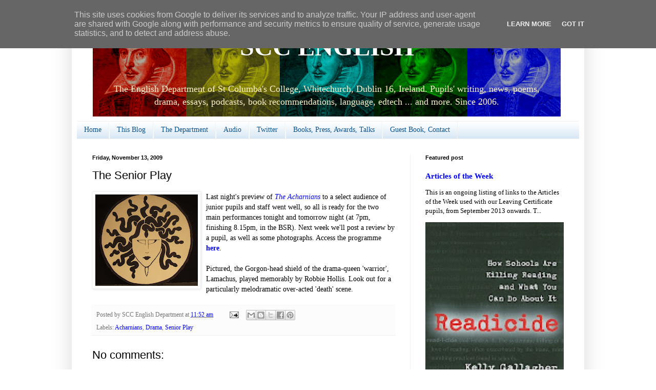

--- FILE ---
content_type: text/html; charset=UTF-8
request_url: https://www.sccenglish.ie/2009/11/senior-play.html
body_size: 31415
content:
<!DOCTYPE html>
<html class='v2' dir='ltr' xmlns='http://www.w3.org/1999/xhtml' xmlns:b='http://www.google.com/2005/gml/b' xmlns:data='http://www.google.com/2005/gml/data' xmlns:expr='http://www.google.com/2005/gml/expr'>
<head>
<link href='https://www.blogger.com/static/v1/widgets/335934321-css_bundle_v2.css' rel='stylesheet' type='text/css'/>
<meta content='IE=EmulateIE7' http-equiv='X-UA-Compatible'/>
<meta content='width=1100' name='viewport'/>
<meta content='text/html; charset=UTF-8' http-equiv='Content-Type'/>
<meta content='blogger' name='generator'/>
<link href='https://www.sccenglish.ie/favicon.ico' rel='icon' type='image/x-icon'/>
<link href='http://www.sccenglish.ie/2009/11/senior-play.html' rel='canonical'/>
<link rel="alternate" type="application/atom+xml" title="SCC ENGLISH - Atom" href="https://www.sccenglish.ie/feeds/posts/default" />
<link rel="alternate" type="application/rss+xml" title="SCC ENGLISH - RSS" href="https://www.sccenglish.ie/feeds/posts/default?alt=rss" />
<link rel="service.post" type="application/atom+xml" title="SCC ENGLISH - Atom" href="https://www.blogger.com/feeds/30557831/posts/default" />

<link rel="alternate" type="application/atom+xml" title="SCC ENGLISH - Atom" href="https://www.sccenglish.ie/feeds/661154173024018212/comments/default" />
<!--Can't find substitution for tag [blog.ieCssRetrofitLinks]-->
<link href='https://blogger.googleusercontent.com/img/b/R29vZ2xl/AVvXsEgAm8RRAlWHqV5TM-OxJJGdY1jVSHTo-W-1L24-fYDtUaKAB9XYNMd-TvTxTfwP-CQ5uDEiki2yyfFWtHcad_FyKykxvxHStEieerVmnw8nJuZ3BQY4SFoLxyShMagkjfc6czdo/s200/acharnians09+051.JPG' rel='image_src'/>
<meta content='http://www.sccenglish.ie/2009/11/senior-play.html' property='og:url'/>
<meta content='The Senior Play' property='og:title'/>
<meta content='Last night&#39;s preview of The Acharnians  to a select audience of junior pupils and staff went well, so all is ready for the two main performa...' property='og:description'/>
<meta content='https://blogger.googleusercontent.com/img/b/R29vZ2xl/AVvXsEgAm8RRAlWHqV5TM-OxJJGdY1jVSHTo-W-1L24-fYDtUaKAB9XYNMd-TvTxTfwP-CQ5uDEiki2yyfFWtHcad_FyKykxvxHStEieerVmnw8nJuZ3BQY4SFoLxyShMagkjfc6czdo/w1200-h630-p-k-no-nu/acharnians09+051.JPG' property='og:image'/>
<title>SCC ENGLISH: The Senior Play</title>
<style id='page-skin-1' type='text/css'><!--
/*
-----------------------------------------------
Blogger Template Style
Name:     Simple
Designer: Blogger
URL:      www.blogger.com
----------------------------------------------- */
/* Content
----------------------------------------------- */
body {
font: normal normal 13px Georgia, Utopia, 'Palatino Linotype', Palatino, serif;;
color: #000000;
background: #ffffff none repeat scroll top left;
padding: 0 40px 40px 40px;
}
html body .region-inner {
min-width: 0;
max-width: 100%;
width: auto;
}
h2 {
font-size: 22px;
}
a:link {
text-decoration:none;
color: #0000ff;
}
a:visited {
text-decoration:none;
color: #990000;
}
a:hover {
text-decoration:underline;
color: #660000;
}
.body-fauxcolumn-outer .fauxcolumn-inner {
background: transparent url(//www.blogblog.com/1kt/simple/body_gradient_tile_light.png) repeat scroll top left;
_background-image: none;
}
.body-fauxcolumn-outer .cap-top {
position: absolute;
z-index: 1;
height: 400px;
width: 100%;
}
.body-fauxcolumn-outer .cap-top .cap-left {
width: 100%;
background: transparent url(//www.blogblog.com/1kt/simple/gradients_light.png) repeat-x scroll top left;
_background-image: none;
}
.content-outer {
-moz-box-shadow: 0 0 40px rgba(0, 0, 0, .15);
-webkit-box-shadow: 0 0 5px rgba(0, 0, 0, .15);
-goog-ms-box-shadow: 0 0 10px #333333;
box-shadow: 0 0 40px rgba(0, 0, 0, .15);
margin-bottom: 1px;
}
.content-inner {
padding: 10px 10px;
}
.content-inner {
background-color: #ffffff;
}
/* Header
----------------------------------------------- */
.header-outer {
background: transparent none repeat-x scroll 0 -400px;
_background-image: none;
}
.Header h1 {
font: normal bold 50px Georgia, Utopia, 'Palatino Linotype', Palatino, serif;;
color: #ffffff;
text-shadow: -1px -1px 1px rgba(0, 0, 0, .2);
}
.Header h1 a {
color: #ffffff;
}
.Header .description {
font-size: 140%;
color: #fff2cc;
}
.header-inner .Header .titlewrapper {
padding: 22px 30px;
}
.header-inner .Header .descriptionwrapper {
padding: 0 30px;
}
/* Tabs
----------------------------------------------- */
.tabs-inner .section:first-child {
border-top: 1px solid #f1f1f1;
}
.tabs-inner .section:first-child ul {
margin-top: -1px;
border-top: 1px solid #f1f1f1;
border-left: 0 solid #f1f1f1;
border-right: 0 solid #f1f1f1;
}
.tabs-inner .widget ul {
background: #cfe2f3 url(//www.blogblog.com/1kt/simple/gradients_light.png) repeat-x scroll 0 -800px;
_background-image: none;
border-bottom: 1px solid #f1f1f1;
margin-top: 0;
margin-left: -30px;
margin-right: -30px;
}
.tabs-inner .widget li a {
display: inline-block;
padding: .6em 1em;
font: normal normal 14px Georgia, Utopia, 'Palatino Linotype', Palatino, serif;;
color: #0b5394;
border-left: 1px solid #ffffff;
border-right: 1px solid #f1f1f1;
}
.tabs-inner .widget li:first-child a {
border-left: none;
}
.tabs-inner .widget li.selected a, .tabs-inner .widget li a:hover {
color: #0000ff;
background-color: #f1f1f1;
text-decoration: none;
}
/* Columns
----------------------------------------------- */
.main-outer {
border-top: 0 solid #f1f1f1;
}
.fauxcolumn-left-outer .fauxcolumn-inner {
border-right: 1px solid #f1f1f1;
}
.fauxcolumn-right-outer .fauxcolumn-inner {
border-left: 1px solid #f1f1f1;
}
/* Headings
----------------------------------------------- */
div.widget > h2,
div.widget h2.title {
margin: 0 0 1em 0;
font: normal bold 11px Arial, Tahoma, Helvetica, FreeSans, sans-serif;
color: #000000;
}
/* Widgets
----------------------------------------------- */
.widget .zippy {
color: #a1a1a1;
text-shadow: 2px 2px 1px rgba(0, 0, 0, .1);
}
.widget .popular-posts ul {
list-style: none;
}
/* Posts
----------------------------------------------- */
h2.date-header {
font: normal bold 11px Arial, Tahoma, Helvetica, FreeSans, sans-serif;
}
.date-header span {
background-color: transparent;
color: #000000;
padding: inherit;
letter-spacing: inherit;
margin: inherit;
}
.main-inner {
padding-top: 30px;
padding-bottom: 30px;
}
.main-inner .column-center-inner {
padding: 0 15px;
}
.main-inner .column-center-inner .section {
margin: 0 15px;
}
.post {
margin: 0 0 25px 0;
}
h3.post-title, .comments h4 {
font: normal normal 22px Arial, Tahoma, Helvetica, FreeSans, sans-serif;
margin: .75em 0 0;
}
.post-body {
font-size: 110%;
line-height: 1.4;
position: relative;
}
.post-body img, .post-body .tr-caption-container, .Profile img, .Image img,
.BlogList .item-thumbnail img {
padding: 2px;
background: #ffffff;
border: 1px solid #f1f1f1;
-moz-box-shadow: 1px 1px 5px rgba(0, 0, 0, .1);
-webkit-box-shadow: 1px 1px 5px rgba(0, 0, 0, .1);
box-shadow: 1px 1px 5px rgba(0, 0, 0, .1);
}
.post-body img, .post-body .tr-caption-container {
padding: 5px;
}
.post-body .tr-caption-container {
color: #000000;
}
.post-body .tr-caption-container img {
padding: 0;
background: transparent;
border: none;
-moz-box-shadow: 0 0 0 rgba(0, 0, 0, .1);
-webkit-box-shadow: 0 0 0 rgba(0, 0, 0, .1);
box-shadow: 0 0 0 rgba(0, 0, 0, .1);
}
.post-header {
margin: 0 0 1.5em;
line-height: 1.6;
font-size: 90%;
}
.post-footer {
margin: 20px -2px 0;
padding: 5px 10px;
color: #777777;
background-color: #fcfcfc;
border-bottom: 1px solid #f1f1f1;
line-height: 1.6;
font-size: 90%;
}
#comments .comment-author {
padding-top: 1.5em;
border-top: 1px solid #f1f1f1;
background-position: 0 1.5em;
}
#comments .comment-author:first-child {
padding-top: 0;
border-top: none;
}
.avatar-image-container {
margin: .2em 0 0;
}
#comments .avatar-image-container img {
border: 1px solid #f1f1f1;
}
/* Comments
----------------------------------------------- */
.comments .comments-content .icon.blog-author {
background-repeat: no-repeat;
background-image: url([data-uri]);
}
.comments .comments-content .loadmore a {
border-top: 1px solid #a1a1a1;
border-bottom: 1px solid #a1a1a1;
}
.comments .comment-thread.inline-thread {
background-color: #fcfcfc;
}
.comments .continue {
border-top: 2px solid #a1a1a1;
}
/* Accents
---------------------------------------------- */
.section-columns td.columns-cell {
border-left: 1px solid #f1f1f1;
}
.blog-pager {
background: transparent none no-repeat scroll top center;
}
.blog-pager-older-link, .home-link,
.blog-pager-newer-link {
background-color: #ffffff;
padding: 5px;
}
.footer-outer {
border-top: 0 dashed #bbbbbb;
}
/* Mobile
----------------------------------------------- */
body.mobile  {
background-size: auto;
}
.mobile .body-fauxcolumn-outer {
background: transparent none repeat scroll top left;
}
.mobile .body-fauxcolumn-outer .cap-top {
background-size: 100% auto;
}
.mobile .content-outer {
-webkit-box-shadow: 0 0 3px rgba(0, 0, 0, .15);
box-shadow: 0 0 3px rgba(0, 0, 0, .15);
}
.mobile .tabs-inner .widget ul {
margin-left: 0;
margin-right: 0;
}
.mobile .post {
margin: 0;
}
.mobile .main-inner .column-center-inner .section {
margin: 0;
}
.mobile .date-header span {
padding: 0.1em 10px;
margin: 0 -10px;
}
.mobile h3.post-title {
margin: 0;
}
.mobile .blog-pager {
background: transparent none no-repeat scroll top center;
}
.mobile .footer-outer {
border-top: none;
}
.mobile .main-inner, .mobile .footer-inner {
background-color: #ffffff;
}
.mobile-index-contents {
color: #000000;
}
.mobile-link-button {
background-color: #0000ff;
}
.mobile-link-button a:link, .mobile-link-button a:visited {
color: #ffffff;
}
.mobile .tabs-inner .section:first-child {
border-top: none;
}
.mobile .tabs-inner .PageList .widget-content {
background-color: #f1f1f1;
color: #0000ff;
border-top: 1px solid #f1f1f1;
border-bottom: 1px solid #f1f1f1;
}
.mobile .tabs-inner .PageList .widget-content .pagelist-arrow {
border-left: 1px solid #f1f1f1;
}
.Header {
text-align: center;
}
#Header1 {width:918px;margin:0 auto}
#navbar-iframe {visibility:hidden}
}
--></style>
<style id='template-skin-1' type='text/css'><!--
body {
min-width: 1000px;
}
.content-outer, .content-fauxcolumn-outer, .region-inner {
min-width: 1000px;
max-width: 1000px;
_width: 1000px;
}
.main-inner .columns {
padding-left: 0px;
padding-right: 330px;
}
.main-inner .fauxcolumn-center-outer {
left: 0px;
right: 330px;
/* IE6 does not respect left and right together */
_width: expression(this.parentNode.offsetWidth -
parseInt("0px") -
parseInt("330px") + 'px');
}
.main-inner .fauxcolumn-left-outer {
width: 0px;
}
.main-inner .fauxcolumn-right-outer {
width: 330px;
}
.main-inner .column-left-outer {
width: 0px;
right: 100%;
margin-left: -0px;
}
.main-inner .column-right-outer {
width: 330px;
margin-right: -330px;
}
#layout {
min-width: 0;
}
#layout .content-outer {
min-width: 0;
width: 800px;
}
#layout .region-inner {
min-width: 0;
width: auto;
}
--></style>
<link href='https://www.blogger.com/dyn-css/authorization.css?targetBlogID=30557831&amp;zx=0d89944b-f98c-4abe-8541-6d0f6b76795d' media='none' onload='if(media!=&#39;all&#39;)media=&#39;all&#39;' rel='stylesheet'/><noscript><link href='https://www.blogger.com/dyn-css/authorization.css?targetBlogID=30557831&amp;zx=0d89944b-f98c-4abe-8541-6d0f6b76795d' rel='stylesheet'/></noscript>
<meta name='google-adsense-platform-account' content='ca-host-pub-1556223355139109'/>
<meta name='google-adsense-platform-domain' content='blogspot.com'/>

<script type="text/javascript" language="javascript">
  // Supply ads personalization default for EEA readers
  // See https://www.blogger.com/go/adspersonalization
  adsbygoogle = window.adsbygoogle || [];
  if (typeof adsbygoogle.requestNonPersonalizedAds === 'undefined') {
    adsbygoogle.requestNonPersonalizedAds = 1;
  }
</script>


</head>
<body class='loading variant-pale'>
<div class='navbar section' id='navbar'><div class='widget Navbar' data-version='1' id='Navbar1'><script type="text/javascript">
    function setAttributeOnload(object, attribute, val) {
      if(window.addEventListener) {
        window.addEventListener('load',
          function(){ object[attribute] = val; }, false);
      } else {
        window.attachEvent('onload', function(){ object[attribute] = val; });
      }
    }
  </script>
<div id="navbar-iframe-container"></div>
<script type="text/javascript" src="https://apis.google.com/js/platform.js"></script>
<script type="text/javascript">
      gapi.load("gapi.iframes:gapi.iframes.style.bubble", function() {
        if (gapi.iframes && gapi.iframes.getContext) {
          gapi.iframes.getContext().openChild({
              url: 'https://www.blogger.com/navbar/30557831?po\x3d661154173024018212\x26origin\x3dhttps://www.sccenglish.ie',
              where: document.getElementById("navbar-iframe-container"),
              id: "navbar-iframe"
          });
        }
      });
    </script><script type="text/javascript">
(function() {
var script = document.createElement('script');
script.type = 'text/javascript';
script.src = '//pagead2.googlesyndication.com/pagead/js/google_top_exp.js';
var head = document.getElementsByTagName('head')[0];
if (head) {
head.appendChild(script);
}})();
</script>
</div></div>
<div class='body-fauxcolumns'>
<div class='fauxcolumn-outer body-fauxcolumn-outer'>
<div class='cap-top'>
<div class='cap-left'></div>
<div class='cap-right'></div>
</div>
<div class='fauxborder-left'>
<div class='fauxborder-right'></div>
<div class='fauxcolumn-inner'>
</div>
</div>
<div class='cap-bottom'>
<div class='cap-left'></div>
<div class='cap-right'></div>
</div>
</div>
</div>
<div class='content'>
<div class='content-fauxcolumns'>
<div class='fauxcolumn-outer content-fauxcolumn-outer'>
<div class='cap-top'>
<div class='cap-left'></div>
<div class='cap-right'></div>
</div>
<div class='fauxborder-left'>
<div class='fauxborder-right'></div>
<div class='fauxcolumn-inner'>
</div>
</div>
<div class='cap-bottom'>
<div class='cap-left'></div>
<div class='cap-right'></div>
</div>
</div>
</div>
<div class='content-outer'>
<div class='content-cap-top cap-top'>
<div class='cap-left'></div>
<div class='cap-right'></div>
</div>
<div class='fauxborder-left content-fauxborder-left'>
<div class='fauxborder-right content-fauxborder-right'></div>
<div class='content-inner'>
<header>
<div class='header-outer'>
<div class='header-cap-top cap-top'>
<div class='cap-left'></div>
<div class='cap-right'></div>
</div>
<div class='fauxborder-left header-fauxborder-left'>
<div class='fauxborder-right header-fauxborder-right'></div>
<div class='region-inner header-inner'>
<div class='header section' id='header'><div class='widget Header' data-version='1' id='Header1'>
<div id='header-inner' style='background-image: url("https://blogger.googleusercontent.com/img/b/R29vZ2xl/AVvXsEiqaUl1zx22ERGjmVfvME1UGcYpYIyRArxsji9d-XQO8dMM3nQqXwtaBnP7FbR97iEfWSzncvUeUcTcaxY4pFNAhThZJIU52FN7_N_6xFeajoUIzTgWjM5puX3VKAvn5dkTSO_i/s1600-r/wsblogbackground.png"); background-position: left; width: 913px; min-height: 179px; _height: 179px; background-repeat: no-repeat; '>
<div class='titlewrapper' style='background: transparent'>
<h1 class='title' style='background: transparent; border-width: 0px'>
<a href='https://www.sccenglish.ie/'>
SCC ENGLISH
</a>
</h1>
</div>
<div class='descriptionwrapper'>
<p class='description'><span>The English Department of St Columba's College, Whitechurch, Dublin 16, Ireland. Pupils' writing, news, poems, drama, essays, podcasts, book recommendations, language, edtech ... and more. Since 2006.</span></p>
</div>
</div>
</div></div>
</div>
</div>
<div class='header-cap-bottom cap-bottom'>
<div class='cap-left'></div>
<div class='cap-right'></div>
</div>
</div>
</header>
<div class='tabs-outer'>
<div class='tabs-cap-top cap-top'>
<div class='cap-left'></div>
<div class='cap-right'></div>
</div>
<div class='fauxborder-left tabs-fauxborder-left'>
<div class='fauxborder-right tabs-fauxborder-right'></div>
<div class='region-inner tabs-inner'>
<div class='tabs section' id='crosscol'><div class='widget PageList' data-version='1' id='PageList1'>
<h2>Pages</h2>
<div class='widget-content'>
<ul>
<li>
<a href='https://www.sccenglish.ie/'>Home</a>
</li>
<li>
<a href='https://www.sccenglish.ie/p/this-blog.html'>This Blog</a>
</li>
<li>
<a href='https://www.sccenglish.ie/p/department.html'>The Department</a>
</li>
<li>
<a href='https://www.sccenglish.ie/p/audio_09.html'>Audio</a>
</li>
<li>
<a href='https://www.sccenglish.ie/p/twitter.html'>Twitter</a>
</li>
<li>
<a href='https://www.sccenglish.ie/p/books-press-awards.html'>Books, Press, Awards, Talks</a>
</li>
<li>
<a href='https://www.sccenglish.ie/p/guest-book-contact.html'>Guest Book, Contact</a>
</li>
</ul>
<div class='clear'></div>
</div>
</div></div>
<div class='tabs no-items section' id='crosscol-overflow'></div>
</div>
</div>
<div class='tabs-cap-bottom cap-bottom'>
<div class='cap-left'></div>
<div class='cap-right'></div>
</div>
</div>
<div class='main-outer'>
<div class='main-cap-top cap-top'>
<div class='cap-left'></div>
<div class='cap-right'></div>
</div>
<div class='fauxborder-left main-fauxborder-left'>
<div class='fauxborder-right main-fauxborder-right'></div>
<div class='region-inner main-inner'>
<div class='columns fauxcolumns'>
<div class='fauxcolumn-outer fauxcolumn-center-outer'>
<div class='cap-top'>
<div class='cap-left'></div>
<div class='cap-right'></div>
</div>
<div class='fauxborder-left'>
<div class='fauxborder-right'></div>
<div class='fauxcolumn-inner'>
</div>
</div>
<div class='cap-bottom'>
<div class='cap-left'></div>
<div class='cap-right'></div>
</div>
</div>
<div class='fauxcolumn-outer fauxcolumn-left-outer'>
<div class='cap-top'>
<div class='cap-left'></div>
<div class='cap-right'></div>
</div>
<div class='fauxborder-left'>
<div class='fauxborder-right'></div>
<div class='fauxcolumn-inner'>
</div>
</div>
<div class='cap-bottom'>
<div class='cap-left'></div>
<div class='cap-right'></div>
</div>
</div>
<div class='fauxcolumn-outer fauxcolumn-right-outer'>
<div class='cap-top'>
<div class='cap-left'></div>
<div class='cap-right'></div>
</div>
<div class='fauxborder-left'>
<div class='fauxborder-right'></div>
<div class='fauxcolumn-inner'>
</div>
</div>
<div class='cap-bottom'>
<div class='cap-left'></div>
<div class='cap-right'></div>
</div>
</div>
<!-- corrects IE6 width calculation -->
<div class='columns-inner'>
<div class='column-center-outer'>
<div class='column-center-inner'>
<div class='main section' id='main'><div class='widget Blog' data-version='1' id='Blog1'>
<div class='blog-posts hfeed'>

          <div class="date-outer">
        
<h2 class='date-header'><span>Friday, November 13, 2009</span></h2>

          <div class="date-posts">
        
<div class='post-outer'>
<div class='post hentry'>
<a name='661154173024018212'></a>
<h3 class='post-title entry-title'>
The Senior Play
</h3>
<div class='post-header'>
<div class='post-header-line-1'></div>
</div>
<div class='post-body entry-content'>
<a href="https://blogger.googleusercontent.com/img/b/R29vZ2xl/AVvXsEgAm8RRAlWHqV5TM-OxJJGdY1jVSHTo-W-1L24-fYDtUaKAB9XYNMd-TvTxTfwP-CQ5uDEiki2yyfFWtHcad_FyKykxvxHStEieerVmnw8nJuZ3BQY4SFoLxyShMagkjfc6czdo/s1600-h/acharnians09+051.JPG" onblur="try {parent.deselectBloggerImageGracefully();} catch(e) {}"><img alt="" border="0" id="BLOGGER_PHOTO_ID_5403554569082807138" src="https://blogger.googleusercontent.com/img/b/R29vZ2xl/AVvXsEgAm8RRAlWHqV5TM-OxJJGdY1jVSHTo-W-1L24-fYDtUaKAB9XYNMd-TvTxTfwP-CQ5uDEiki2yyfFWtHcad_FyKykxvxHStEieerVmnw8nJuZ3BQY4SFoLxyShMagkjfc6czdo/s200/acharnians09+051.JPG" style="margin: 0pt 10px 10px 0pt; float: left; cursor: pointer; width: 200px; height: 178px;" /></a>Last night's preview of <span style="font-style: italic;"><a href="http://www.sccenglish.ie/2009/11/acharnians.html">The Acharnians</a> </span>to a select audience of junior pupils and staff went well, so all is ready for the two main performances tonight and tomorrow night (at 7pm, finishing 8.15pm, in the BSR).  Next week we'll post a review by a pupil, as well as some photographs. Access the programme <a href="http://docs.google.com/View?id=dg4d9q8b_88gsb676g6"><span style="font-weight: bold;">here</span></a>.<br /><br />Pictured, the Gorgon-head shield of the drama-queen 'warrior', Lamachus, played memorably by Robbie Hollis. Look out for a particularly melodramatic over-acted 'death' scene.
<div style='float:right;padding:5px 5px 5px 0;'>
<script type='text/javascript'>
tweetmeme_url = 'https://www.sccenglish.ie/2009/11/senior-play.html'; 
tweetmeme_style = 'BUTTON_TYPE'; 
</script>
<script src="//tweetmeme.com/i/scripts/button.js" type="text/javascript"></script>
</div>
<div style='clear: both;'></div>
</div>
<div class='post-footer'>
<div class='post-footer-line post-footer-line-1'><span class='post-author vcard'>
Posted by
<span class='fn'>SCC English Department</span>
</span>
<span class='post-timestamp'>
at
<a class='timestamp-link' href='https://www.sccenglish.ie/2009/11/senior-play.html' rel='bookmark' title='permanent link'><abbr class='published' title='2009-11-13T11:52:00Z'>11:52 am</abbr></a>
</span>
<span class='post-comment-link'>
</span>
<span class='post-icons'>
<span class='item-action'>
<a href='https://www.blogger.com/email-post/30557831/661154173024018212' title='Email Post'>
<img alt="" class="icon-action" height="13" src="//img1.blogblog.com/img/icon18_email.gif" width="18">
</a>
</span>
<span class='item-control blog-admin pid-879069684'>
<a href='https://www.blogger.com/post-edit.g?blogID=30557831&postID=661154173024018212&from=pencil' title='Edit Post'>
<img alt='' class='icon-action' height='18' src='https://resources.blogblog.com/img/icon18_edit_allbkg.gif' width='18'/>
</a>
</span>
</span>
<div class='post-share-buttons'>
<a class='goog-inline-block share-button sb-email' href='https://www.blogger.com/share-post.g?blogID=30557831&postID=661154173024018212&target=email' target='_blank' title='Email This'><span class='share-button-link-text'>Email This</span></a><a class='goog-inline-block share-button sb-blog' href='https://www.blogger.com/share-post.g?blogID=30557831&postID=661154173024018212&target=blog' onclick='window.open(this.href, "_blank", "height=270,width=475"); return false;' target='_blank' title='BlogThis!'><span class='share-button-link-text'>BlogThis!</span></a><a class='goog-inline-block share-button sb-twitter' href='https://www.blogger.com/share-post.g?blogID=30557831&postID=661154173024018212&target=twitter' target='_blank' title='Share to X'><span class='share-button-link-text'>Share to X</span></a><a class='goog-inline-block share-button sb-facebook' href='https://www.blogger.com/share-post.g?blogID=30557831&postID=661154173024018212&target=facebook' onclick='window.open(this.href, "_blank", "height=430,width=640"); return false;' target='_blank' title='Share to Facebook'><span class='share-button-link-text'>Share to Facebook</span></a><a class='goog-inline-block share-button sb-pinterest' href='https://www.blogger.com/share-post.g?blogID=30557831&postID=661154173024018212&target=pinterest' target='_blank' title='Share to Pinterest'><span class='share-button-link-text'>Share to Pinterest</span></a>
</div>
</div>
<div class='post-footer-line post-footer-line-2'><span class='post-labels'>
Labels:
<a href='https://www.sccenglish.ie/search/label/Acharnians' rel='tag'>Acharnians</a>,
<a href='https://www.sccenglish.ie/search/label/Drama' rel='tag'>Drama</a>,
<a href='https://www.sccenglish.ie/search/label/Senior%20Play' rel='tag'>Senior Play</a>
</span>
</div>
<div class='post-footer-line post-footer-line-3'><span class='reaction-buttons'>
</span>
</div>
</div>
</div>
<div class='comments' id='comments'>
<a name='comments'></a>
<h4>No comments:</h4>
<div id='Blog1_comments-block-wrapper'>
<dl class='avatar-comment-indent' id='comments-block'>
</dl>
</div>
<p class='comment-footer'>
<a href='https://www.blogger.com/comment/fullpage/post/30557831/661154173024018212' onclick=''>Post a Comment</a>
</p>
</div>
</div>

        </div></div>
      
</div>
<div class='blog-pager' id='blog-pager'>
<span id='blog-pager-newer-link'>
<a class='blog-pager-newer-link' href='https://www.sccenglish.ie/2009/11/macbeth-on-wordle.html' id='Blog1_blog-pager-newer-link' title='Newer Post'>Newer Post</a>
</span>
<span id='blog-pager-older-link'>
<a class='blog-pager-older-link' href='https://www.sccenglish.ie/2009/11/using-ict-in-further-education.html' id='Blog1_blog-pager-older-link' title='Older Post'>Older Post</a>
</span>
<a class='home-link' href='https://www.sccenglish.ie/'>Home</a>
</div>
<div class='clear'></div>
<div class='post-feeds'>
<div class='feed-links'>
Subscribe to:
<a class='feed-link' href='https://www.sccenglish.ie/feeds/661154173024018212/comments/default' target='_blank' type='application/atom+xml'>Post Comments (Atom)</a>
</div>
</div>
</div></div>
</div>
</div>
<div class='column-left-outer'>
<div class='column-left-inner'>
<aside>
</aside>
</div>
</div>
<div class='column-right-outer'>
<div class='column-right-inner'>
<aside>
<div class='sidebar section' id='sidebar-right-1'><div class='widget FeaturedPost' data-version='1' id='FeaturedPost1'>
<h2 class='title'>Featured post</h2>
<div class='post-summary'>
<h3><a href='https://www.sccenglish.ie/2013/09/articles-of-week-2013-14.html'>Articles of the Week</a></h3>
<p>
 This is an ongoing listing of links to the Articles of the Week used with our Leaving Certificate pupils, from September 2013 onwards.    T...
</p>
<img class='image' src='https://blogger.googleusercontent.com/img/b/R29vZ2xl/AVvXsEjs05f2DPTXs8futYti8gVueWSYbRZXFcKaRIbTtXg99IECdy8tf42TRVcQh_0LxaukkaoFlQX-bST3Fxw-HCkIjltjWRMryPumi5fKuss6ngt2zPZdJT1M4XVoJV8tAA3VE0ac/s200/Readicide-9781571107800.jpg'/>
</div>
<style type='text/css'>
    .image {
      width: 100%;
    }
  </style>
<div class='clear'></div>
</div><div class='widget HTML' data-version='1' id='HTML27'>
<div class='widget-content'>
<script src="//about.me/embed/sccenglish"></script>
</div>
<div class='clear'></div>
</div><div class='widget Image' data-version='1' id='Image1'>
<div class='widget-content'>
<a href='http://www.sccenglish.ie'>
<img alt='' height='151' id='Image1_img' src='https://blogger.googleusercontent.com/img/b/R29vZ2xl/AVvXsEiF6LNhvgYMOf1Fm5abO-qNVfNX1qAmhgdAm2876h0TeHUNmIMEFuD2sskLMXBSfwkecNxZv50UQWDLHze1cfErRPuQKFhp689-QpQnynwikLes51r_MbwE2o5EfMylBE5txz3E/s320/Blog2.jpg' width='150'/>
</a>
<br/>
<span class='caption'>Bookmark our mobile site</span>
</div>
<div class='clear'></div>
</div><div class='widget HTML' data-version='1' id='HTML6'>
<h2 class='title'>SCC English on Twitter</h2>
<div class='widget-content'>
<a class="twitter-timeline" href="https://twitter.com/sccenglish" data-widget-id="345642422585397248">Tweets by @sccenglish</a>
<script>!function(d,s,id){var js,fjs=d.getElementsByTagName(s)[0],p=/^http:/.test(d.location)?'http':'https';if(!d.getElementById(id)){js=d.createElement(s);js.id=id;js.src=p+"://platform.twitter.com/widgets.js";fjs.parentNode.insertBefore(js,fjs);}}(document,"script","twitter-wjs");</script>
</div>
<div class='clear'></div>
</div><div class='widget Image' data-version='1' id='Image8'>
<div class='widget-content'>
<a href='http://edublogawards.com/announcing-the-2010-edublog-awards-winners/'>
<img alt='' height='173' id='Image8_img' src='https://blogger.googleusercontent.com/img/b/R29vZ2xl/AVvXsEj3Ebld52Fz6SR0jleBPiLQb75M4EcKVKZiWtPBgu8Cc6NW2dBfKAuZQgEvht0_JrYMDlGYEUhxwaNFykOs-rp6phPa-nG3cd7tEgo5C3b-KPi9W96cOcaLy_i87EMIR9483uOj/s320/firstrunnerup_useofaudio.png' width='173'/>
</a>
<br/>
</div>
<div class='clear'></div>
</div><div class='widget HTML' data-version='1' id='HTML2'>
<h2 class='title'>Our Podcasts</h2>
<div class='widget-content'>
<div>
	<object classid="clsid:d27cdb6e-ae6d-11cf-96b8-444553540000" id="mp3playerlightv3" width="250" codebase="http://fpdownload.macromedia.com/pub/shockwave/cabs/flash/swflash.cab#version=6,0,0,0" height="210" align="middle">
	<param value="sameDomain" name="allowScriptAccess" wmode="transparent"/>
	<param value="//www.podbean.com/podcast-audio-video-blog-player/mp3playerlightv3.swf?playlist=http://www.podbean.com/podcast-audio-video-blog-playlist2/blogs7/129123/playlist/playlist.xml" name="movie">
	<param value="high" name="quality"/>
	<param value="#ffffff" name="bgcolor"/>
	<param value="transparent" name="wmode"/>
	<embed pluginspage="http://www.macromedia.com/go/getflashplayer" quality="high" allowscriptaccess="sameDomain" align="middle" type="application/x-shockwave-flash" height="210" src="//www.podbean.com/podcast-audio-video-blog-player/mp3playerlightv3.swf?playlist=http://www.podbean.com/podcast-audio-video-blog-playlist2/blogs7/129123/playlist/playlist.xml" bgcolor="#ffffff" width="250" wmode="transparent" name="mp3playerlightv3"> </embed>
	</object>
	<br/><a style="font-family: arial, helvetica, sans-serif; font-size: 11px; font-weight: normal; padding-left: 60px; color: #2DA274; text-decoration: none; border-bottom: none;" href="http://www.podbean.com">Powered by Podbean.com</a>
	</div>
</div>
<div class='clear'></div>
</div><div class='widget Feed' data-version='1' id='Feed1'>
<h2>5 Most Recent Posts</h2>
<div class='widget-content' id='Feed1_feedItemListDisplay'>
<span style='filter: alpha(25); opacity: 0.25;'>
<a href='http://sccenglish.blogspot.com/feeds/posts/full'>Loading...</a>
</span>
</div>
<div class='clear'></div>
</div><div class='widget BlogSearch' data-version='1' id='BlogSearch1'>
<h2 class='title'>Search This Blog</h2>
<div class='widget-content'>
<div id='BlogSearch1_form'>
<form action='https://www.sccenglish.ie/search' class='gsc-search-box' target='_top'>
<table cellpadding='0' cellspacing='0' class='gsc-search-box'>
<tbody>
<tr>
<td class='gsc-input'>
<input autocomplete='off' class='gsc-input' name='q' size='10' title='search' type='text' value=''/>
</td>
<td class='gsc-search-button'>
<input class='gsc-search-button' title='search' type='submit' value='Search'/>
</td>
</tr>
</tbody>
</table>
</form>
</div>
</div>
<div class='clear'></div>
</div><div class='widget LinkList' data-version='1' id='LinkList7'>
<h2>Our Sites &amp; Info</h2>
<div class='widget-content'>
<ul>
<li><a href='http://sccenglish.blogspot.com/'>Blog Home Page</a></li>
<li><a href='http://sccenglish.podbean.com/'>Our Podcasts</a></li>
<li><a href='http://www.stcolumbas.ie/'>St Columba's College</a></li>
<li><a href='http://about.me/sccenglish'>About Us</a></li>
<li><a href='http://del.icio.us/scc.english/Department_Documents'>Department Documents</a></li>
<li><a href='http://audioboo.fm/sccenglish'>SCC English on Audioboo</a></li>
<li><a href='http://www.tes.co.uk/mypublicprofile.aspx?uc=1557065'>Our TES resources</a></li>
<li><a href='http://twitter.com/sccenglish'>SCC English on Twitter</a></li>
<li><a href='http://www.education.ie/en/Publications/Inspection-Reports-Publications/Subject-Inspection-Reports-List/report2_60320H.htm'>Official Inspection Report</a></li>
<li><a href='http://www.netvibes.com/sccenglish#General'>SCC English Netvibes</a></li>
<li><a href="//www.youtube.com/user/sccenglish">YouTube videos</a></li>
<li><a href='http://wordle.net/gallery?username=www.sccenglish.ie'>Our Wordles</a></li>
</ul>
<div class='clear'></div>
</div>
</div><div class='widget Image' data-version='1' id='Image4'>
<div class='widget-content'>
<a href='http://edublogawards.com/2008/best-group-edublog-2008/'>
<img alt='' height='108' id='Image4_img' src='https://blogger.googleusercontent.com/img/b/R29vZ2xl/AVvXsEjLuIpesAdeoYA0rtZqOe5VjSN0VFSeEvfRkpOg66vsvNixLEKAGRHcgYRqGWDFmw3NY7p1lELv_po5qfLE4uH7Ki_j3Raj2UHbWwcUqXooCOim_uQ7BBzHwWssaDAYOtyxpAEl/s220/group08.png' width='210'/>
</a>
<br/>
</div>
<div class='clear'></div>
</div><div class='widget HTML' data-version='1' id='HTML18'>
<div class='widget-content'>
<a href="http://www.blogawardsireland.com/"><img src="https://lh3.googleusercontent.com/blogger_img_proxy/AEn0k_tdvU77PZqYICWgb_ovOeI9x9GeEskj8hWZptmhDBsQOZlTyxuGVjrPp-46pMDlfXQcJZpQmHvF48-tl4sMoUUQSNT3IOp1k4iKzj7Nm4YZZ8K7mTVs_z8jiojkfDGl2keSC7F4cR89bVoWN9ol6_JJ=s0-d" alt="blog awards ireland"></a>
</div>
<div class='clear'></div>
</div><div class='widget HTML' data-version='1' id='HTML23'>
<div class='widget-content'>
<a href="http://edublogawards.com/2009/best-group-edublog-2009/"><img alt="" width="173" src="https://lh3.googleusercontent.com/blogger_img_proxy/AEn0k_utRqMD5yDmAnAhEwJ-F-MHZzA1me94bNFq6UvAdAWYRwqVKAu7b-8S85Da8xdSXtuHN1C8guqYxa2mDvq2u8hQjJgSlanP1hdIcMEYT4v9P7tGg7_KKo0aXlBe8pwg0Jdf_1HucAZ-0E24AQ=s0-d" class="alignnone" height="173" title="Best Individual"></a>
</div>
<div class='clear'></div>
</div><div class='widget HTML' data-version='1' id='HTML14'>
<div class='widget-content'>
<a href="http://www.lulu.com/commerce/index.php?fBuyContent=2225544"><img border="0" alt="Support independent publishing: buy this book on Lulu." src="https://lh3.googleusercontent.com/blogger_img_proxy/AEn0k_tf0NOAWBMFpJmnjmVkdQlEwaMosyNKllIdzWwvWHn2_Q8kocT6DxESu4dW5UH4ZUtw251R-PcRD6sD6VYyl0loAVupC-Dlbp2xef77T0eRQIDQGOp8uMqJ2Bc-3d5DwkNbk4ZS0du3=s0-d"></a>
</div>
<div class='clear'></div>
</div><div class='widget HTML' data-version='1' id='HTML26'>
<div class='widget-content'>
<a href="http://www.tes.co.uk/teaching-resources/">TES Teaching Resources</a>
</div>
<div class='clear'></div>
</div><div class='widget HTML' data-version='1' id='HTML25'>
<div class='widget-content'>
<a href="http://www.tes.co.uk/teaching-resources"><img src="https://lh3.googleusercontent.com/blogger_img_proxy/AEn0k_uhodnHX3CnewnVlZPfX03noHX9niIP_XV_uNUN7DuldulEyb_L2EhMSkpyXc5Pj_moSYcHwzQn1XwbfbnnkGqpYVIFa0Zk7PomYZI-jXo7EzpCwmB4vT0T_lk5A3mX-fKaMQG7D9agVTEyQ0iWXTKfBIpd2Npm=s0-d" border="0" alt="TES Teaching Resources, free lesson plans and worksheets"></a>
</div>
<div class='clear'></div>
</div><div class='widget Image' data-version='1' id='Image11'>
<h2>Irish Teacher Blogs</h2>
<div class='widget-content'>
<a href='http://irishteachers.tumblr.com/'>
<img alt='Irish Teacher Blogs' height='172' id='Image11_img' src='https://blogger.googleusercontent.com/img/b/R29vZ2xl/AVvXsEhLhzlntojR1oJj2qycqYWJrZgr9VPOZN8SHCEWWu11pgCihN1M4WrMwv-MbK2t2hrcsYCdx0ef7GauDjaKcdLdpw4eeGIglvw6QAvkpmJfPLpR52cBqRwXHTdJBJZKdLT2m09b/s320/itbContributor.png' width='320'/>
</a>
<br/>
</div>
<div class='clear'></div>
</div><div class='widget Image' data-version='1' id='Image6'>
<div class='widget-content'>
<a href='http://goldenspiders.ie'>
<img alt='' height='71' id='Image6_img' src='//4.bp.blogspot.com/_rYNn0kzm-GQ/Su3dYaRTKbI/AAAAAAAACIY/1d6nOa7l8vM/S220/GS+Button09.jpg' width='220'/>
</a>
<br/>
</div>
<div class='clear'></div>
</div><div class='widget Image' data-version='1' id='Image2'>
<div class='widget-content'>
<a href='http://goldenspiders.ie/categories.php'>
<img alt='' height='71' id='Image2_img' src='https://blogger.googleusercontent.com/img/b/R29vZ2xl/AVvXsEifaO3ZyzYaRMlcJPP4SAjLM0m0F6hAnDCW7C9CSotBgDTlhI6WcI64PCBpLa1A1oGmIR-itpFbfUZVJrUxidXdYcObsmpQZopWtDm1uinR42bzANQpBRtVmqAqJW_LcgrfSN2o/s220/GS.JPG' width='220'/>
</a>
<br/>
</div>
<div class='clear'></div>
</div><div class='widget Image' data-version='1' id='Image7'>
<div class='widget-content'>
<a href='http://scoilnet.ie'>
<img alt='' height='95' id='Image7_img' src='https://blogger.googleusercontent.com/img/b/R29vZ2xl/AVvXsEj2fU2fMitOvmwDxuG872STnQqS1Kak-LQG6uGezgcH3JqcbdowtyRkC6DFn3tNs0XiLwYekPxV8Lr5g27bwZrGyL1EhmKg91RlKUfmu2x8wS6RPjmFuS126epCbR4kRn4q2zAB/s320/StarSite.gif' width='100'/>
</a>
<br/>
</div>
<div class='clear'></div>
</div><div class='widget Image' data-version='1' id='Image3'>
<div class='widget-content'>
<a href='http://edublogawards.com/2008/best-individual-edublog-2008/'>
<img alt='' height='108' id='Image3_img' src='https://blogger.googleusercontent.com/img/b/R29vZ2xl/AVvXsEgDXLeWCrT0AoZToxGytUr5UvPWEl290LIpYjTo3G4tWHU7diTvV7e6DmLp8xJM61Y7HMLUTffDv1eYjLeyjvx-wpppwPA5Umx-qgI2jxLRHCPBtTk5Y0H1V4JAeI1NAMvsi1AS/s220/bestindividual.png' width='210'/>
</a>
<br/>
</div>
<div class='clear'></div>
</div><div class='widget Image' data-version='1' id='Image5'>
<div class='widget-content'>
<a href='http://awards.ie/blogawards/'>
<img alt='' height='148' id='Image5_img' src='https://blogger.googleusercontent.com/img/b/R29vZ2xl/AVvXsEiNAeKLwfmnVIk6-pWgRy2HlmvsfouO_2p0mWTePJ-wIl7JNKB6Jo_ZzafJTLMq3iy7BjrApYy1oEEXq4v2hPXnIf8Hn3RLuevogPlbTat6bblXhJD4ft8jX2xAGI16ddV40xtb/s320/IBA11-Finalist.jpg' width='212'/>
</a>
<br/>
</div>
<div class='clear'></div>
</div><div class='widget BlogArchive' data-version='1' id='BlogArchive1'>
<h2>Our Archive</h2>
<div class='widget-content'>
<div id='ArchiveList'>
<div id='BlogArchive1_ArchiveList'>
<ul class='hierarchy'>
<li class='archivedate collapsed'>
<a class='toggle' href='javascript:void(0)'>
<span class='zippy'>

        &#9658;&#160;
      
</span>
</a>
<a class='post-count-link' href='https://www.sccenglish.ie/2025/'>
2025
</a>
<span class='post-count' dir='ltr'>(11)</span>
<ul class='hierarchy'>
<li class='archivedate collapsed'>
<a class='toggle' href='javascript:void(0)'>
<span class='zippy'>

        &#9658;&#160;
      
</span>
</a>
<a class='post-count-link' href='https://www.sccenglish.ie/2025/10/'>
October
</a>
<span class='post-count' dir='ltr'>(1)</span>
</li>
</ul>
<ul class='hierarchy'>
<li class='archivedate collapsed'>
<a class='toggle' href='javascript:void(0)'>
<span class='zippy'>

        &#9658;&#160;
      
</span>
</a>
<a class='post-count-link' href='https://www.sccenglish.ie/2025/05/'>
May
</a>
<span class='post-count' dir='ltr'>(9)</span>
</li>
</ul>
<ul class='hierarchy'>
<li class='archivedate collapsed'>
<a class='toggle' href='javascript:void(0)'>
<span class='zippy'>

        &#9658;&#160;
      
</span>
</a>
<a class='post-count-link' href='https://www.sccenglish.ie/2025/01/'>
January
</a>
<span class='post-count' dir='ltr'>(1)</span>
</li>
</ul>
</li>
</ul>
<ul class='hierarchy'>
<li class='archivedate collapsed'>
<a class='toggle' href='javascript:void(0)'>
<span class='zippy'>

        &#9658;&#160;
      
</span>
</a>
<a class='post-count-link' href='https://www.sccenglish.ie/2024/'>
2024
</a>
<span class='post-count' dir='ltr'>(5)</span>
<ul class='hierarchy'>
<li class='archivedate collapsed'>
<a class='toggle' href='javascript:void(0)'>
<span class='zippy'>

        &#9658;&#160;
      
</span>
</a>
<a class='post-count-link' href='https://www.sccenglish.ie/2024/05/'>
May
</a>
<span class='post-count' dir='ltr'>(3)</span>
</li>
</ul>
<ul class='hierarchy'>
<li class='archivedate collapsed'>
<a class='toggle' href='javascript:void(0)'>
<span class='zippy'>

        &#9658;&#160;
      
</span>
</a>
<a class='post-count-link' href='https://www.sccenglish.ie/2024/04/'>
April
</a>
<span class='post-count' dir='ltr'>(1)</span>
</li>
</ul>
<ul class='hierarchy'>
<li class='archivedate collapsed'>
<a class='toggle' href='javascript:void(0)'>
<span class='zippy'>

        &#9658;&#160;
      
</span>
</a>
<a class='post-count-link' href='https://www.sccenglish.ie/2024/02/'>
February
</a>
<span class='post-count' dir='ltr'>(1)</span>
</li>
</ul>
</li>
</ul>
<ul class='hierarchy'>
<li class='archivedate collapsed'>
<a class='toggle' href='javascript:void(0)'>
<span class='zippy'>

        &#9658;&#160;
      
</span>
</a>
<a class='post-count-link' href='https://www.sccenglish.ie/2023/'>
2023
</a>
<span class='post-count' dir='ltr'>(8)</span>
<ul class='hierarchy'>
<li class='archivedate collapsed'>
<a class='toggle' href='javascript:void(0)'>
<span class='zippy'>

        &#9658;&#160;
      
</span>
</a>
<a class='post-count-link' href='https://www.sccenglish.ie/2023/10/'>
October
</a>
<span class='post-count' dir='ltr'>(1)</span>
</li>
</ul>
<ul class='hierarchy'>
<li class='archivedate collapsed'>
<a class='toggle' href='javascript:void(0)'>
<span class='zippy'>

        &#9658;&#160;
      
</span>
</a>
<a class='post-count-link' href='https://www.sccenglish.ie/2023/06/'>
June
</a>
<span class='post-count' dir='ltr'>(1)</span>
</li>
</ul>
<ul class='hierarchy'>
<li class='archivedate collapsed'>
<a class='toggle' href='javascript:void(0)'>
<span class='zippy'>

        &#9658;&#160;
      
</span>
</a>
<a class='post-count-link' href='https://www.sccenglish.ie/2023/05/'>
May
</a>
<span class='post-count' dir='ltr'>(3)</span>
</li>
</ul>
<ul class='hierarchy'>
<li class='archivedate collapsed'>
<a class='toggle' href='javascript:void(0)'>
<span class='zippy'>

        &#9658;&#160;
      
</span>
</a>
<a class='post-count-link' href='https://www.sccenglish.ie/2023/03/'>
March
</a>
<span class='post-count' dir='ltr'>(1)</span>
</li>
</ul>
<ul class='hierarchy'>
<li class='archivedate collapsed'>
<a class='toggle' href='javascript:void(0)'>
<span class='zippy'>

        &#9658;&#160;
      
</span>
</a>
<a class='post-count-link' href='https://www.sccenglish.ie/2023/02/'>
February
</a>
<span class='post-count' dir='ltr'>(2)</span>
</li>
</ul>
</li>
</ul>
<ul class='hierarchy'>
<li class='archivedate collapsed'>
<a class='toggle' href='javascript:void(0)'>
<span class='zippy'>

        &#9658;&#160;
      
</span>
</a>
<a class='post-count-link' href='https://www.sccenglish.ie/2022/'>
2022
</a>
<span class='post-count' dir='ltr'>(11)</span>
<ul class='hierarchy'>
<li class='archivedate collapsed'>
<a class='toggle' href='javascript:void(0)'>
<span class='zippy'>

        &#9658;&#160;
      
</span>
</a>
<a class='post-count-link' href='https://www.sccenglish.ie/2022/06/'>
June
</a>
<span class='post-count' dir='ltr'>(6)</span>
</li>
</ul>
<ul class='hierarchy'>
<li class='archivedate collapsed'>
<a class='toggle' href='javascript:void(0)'>
<span class='zippy'>

        &#9658;&#160;
      
</span>
</a>
<a class='post-count-link' href='https://www.sccenglish.ie/2022/05/'>
May
</a>
<span class='post-count' dir='ltr'>(2)</span>
</li>
</ul>
<ul class='hierarchy'>
<li class='archivedate collapsed'>
<a class='toggle' href='javascript:void(0)'>
<span class='zippy'>

        &#9658;&#160;
      
</span>
</a>
<a class='post-count-link' href='https://www.sccenglish.ie/2022/04/'>
April
</a>
<span class='post-count' dir='ltr'>(2)</span>
</li>
</ul>
<ul class='hierarchy'>
<li class='archivedate collapsed'>
<a class='toggle' href='javascript:void(0)'>
<span class='zippy'>

        &#9658;&#160;
      
</span>
</a>
<a class='post-count-link' href='https://www.sccenglish.ie/2022/02/'>
February
</a>
<span class='post-count' dir='ltr'>(1)</span>
</li>
</ul>
</li>
</ul>
<ul class='hierarchy'>
<li class='archivedate collapsed'>
<a class='toggle' href='javascript:void(0)'>
<span class='zippy'>

        &#9658;&#160;
      
</span>
</a>
<a class='post-count-link' href='https://www.sccenglish.ie/2021/'>
2021
</a>
<span class='post-count' dir='ltr'>(15)</span>
<ul class='hierarchy'>
<li class='archivedate collapsed'>
<a class='toggle' href='javascript:void(0)'>
<span class='zippy'>

        &#9658;&#160;
      
</span>
</a>
<a class='post-count-link' href='https://www.sccenglish.ie/2021/12/'>
December
</a>
<span class='post-count' dir='ltr'>(1)</span>
</li>
</ul>
<ul class='hierarchy'>
<li class='archivedate collapsed'>
<a class='toggle' href='javascript:void(0)'>
<span class='zippy'>

        &#9658;&#160;
      
</span>
</a>
<a class='post-count-link' href='https://www.sccenglish.ie/2021/11/'>
November
</a>
<span class='post-count' dir='ltr'>(3)</span>
</li>
</ul>
<ul class='hierarchy'>
<li class='archivedate collapsed'>
<a class='toggle' href='javascript:void(0)'>
<span class='zippy'>

        &#9658;&#160;
      
</span>
</a>
<a class='post-count-link' href='https://www.sccenglish.ie/2021/10/'>
October
</a>
<span class='post-count' dir='ltr'>(1)</span>
</li>
</ul>
<ul class='hierarchy'>
<li class='archivedate collapsed'>
<a class='toggle' href='javascript:void(0)'>
<span class='zippy'>

        &#9658;&#160;
      
</span>
</a>
<a class='post-count-link' href='https://www.sccenglish.ie/2021/09/'>
September
</a>
<span class='post-count' dir='ltr'>(2)</span>
</li>
</ul>
<ul class='hierarchy'>
<li class='archivedate collapsed'>
<a class='toggle' href='javascript:void(0)'>
<span class='zippy'>

        &#9658;&#160;
      
</span>
</a>
<a class='post-count-link' href='https://www.sccenglish.ie/2021/07/'>
July
</a>
<span class='post-count' dir='ltr'>(1)</span>
</li>
</ul>
<ul class='hierarchy'>
<li class='archivedate collapsed'>
<a class='toggle' href='javascript:void(0)'>
<span class='zippy'>

        &#9658;&#160;
      
</span>
</a>
<a class='post-count-link' href='https://www.sccenglish.ie/2021/06/'>
June
</a>
<span class='post-count' dir='ltr'>(2)</span>
</li>
</ul>
<ul class='hierarchy'>
<li class='archivedate collapsed'>
<a class='toggle' href='javascript:void(0)'>
<span class='zippy'>

        &#9658;&#160;
      
</span>
</a>
<a class='post-count-link' href='https://www.sccenglish.ie/2021/04/'>
April
</a>
<span class='post-count' dir='ltr'>(2)</span>
</li>
</ul>
<ul class='hierarchy'>
<li class='archivedate collapsed'>
<a class='toggle' href='javascript:void(0)'>
<span class='zippy'>

        &#9658;&#160;
      
</span>
</a>
<a class='post-count-link' href='https://www.sccenglish.ie/2021/03/'>
March
</a>
<span class='post-count' dir='ltr'>(1)</span>
</li>
</ul>
<ul class='hierarchy'>
<li class='archivedate collapsed'>
<a class='toggle' href='javascript:void(0)'>
<span class='zippy'>

        &#9658;&#160;
      
</span>
</a>
<a class='post-count-link' href='https://www.sccenglish.ie/2021/02/'>
February
</a>
<span class='post-count' dir='ltr'>(1)</span>
</li>
</ul>
<ul class='hierarchy'>
<li class='archivedate collapsed'>
<a class='toggle' href='javascript:void(0)'>
<span class='zippy'>

        &#9658;&#160;
      
</span>
</a>
<a class='post-count-link' href='https://www.sccenglish.ie/2021/01/'>
January
</a>
<span class='post-count' dir='ltr'>(1)</span>
</li>
</ul>
</li>
</ul>
<ul class='hierarchy'>
<li class='archivedate collapsed'>
<a class='toggle' href='javascript:void(0)'>
<span class='zippy'>

        &#9658;&#160;
      
</span>
</a>
<a class='post-count-link' href='https://www.sccenglish.ie/2020/'>
2020
</a>
<span class='post-count' dir='ltr'>(22)</span>
<ul class='hierarchy'>
<li class='archivedate collapsed'>
<a class='toggle' href='javascript:void(0)'>
<span class='zippy'>

        &#9658;&#160;
      
</span>
</a>
<a class='post-count-link' href='https://www.sccenglish.ie/2020/12/'>
December
</a>
<span class='post-count' dir='ltr'>(2)</span>
</li>
</ul>
<ul class='hierarchy'>
<li class='archivedate collapsed'>
<a class='toggle' href='javascript:void(0)'>
<span class='zippy'>

        &#9658;&#160;
      
</span>
</a>
<a class='post-count-link' href='https://www.sccenglish.ie/2020/10/'>
October
</a>
<span class='post-count' dir='ltr'>(3)</span>
</li>
</ul>
<ul class='hierarchy'>
<li class='archivedate collapsed'>
<a class='toggle' href='javascript:void(0)'>
<span class='zippy'>

        &#9658;&#160;
      
</span>
</a>
<a class='post-count-link' href='https://www.sccenglish.ie/2020/09/'>
September
</a>
<span class='post-count' dir='ltr'>(2)</span>
</li>
</ul>
<ul class='hierarchy'>
<li class='archivedate collapsed'>
<a class='toggle' href='javascript:void(0)'>
<span class='zippy'>

        &#9658;&#160;
      
</span>
</a>
<a class='post-count-link' href='https://www.sccenglish.ie/2020/06/'>
June
</a>
<span class='post-count' dir='ltr'>(7)</span>
</li>
</ul>
<ul class='hierarchy'>
<li class='archivedate collapsed'>
<a class='toggle' href='javascript:void(0)'>
<span class='zippy'>

        &#9658;&#160;
      
</span>
</a>
<a class='post-count-link' href='https://www.sccenglish.ie/2020/05/'>
May
</a>
<span class='post-count' dir='ltr'>(1)</span>
</li>
</ul>
<ul class='hierarchy'>
<li class='archivedate collapsed'>
<a class='toggle' href='javascript:void(0)'>
<span class='zippy'>

        &#9658;&#160;
      
</span>
</a>
<a class='post-count-link' href='https://www.sccenglish.ie/2020/04/'>
April
</a>
<span class='post-count' dir='ltr'>(3)</span>
</li>
</ul>
<ul class='hierarchy'>
<li class='archivedate collapsed'>
<a class='toggle' href='javascript:void(0)'>
<span class='zippy'>

        &#9658;&#160;
      
</span>
</a>
<a class='post-count-link' href='https://www.sccenglish.ie/2020/03/'>
March
</a>
<span class='post-count' dir='ltr'>(1)</span>
</li>
</ul>
<ul class='hierarchy'>
<li class='archivedate collapsed'>
<a class='toggle' href='javascript:void(0)'>
<span class='zippy'>

        &#9658;&#160;
      
</span>
</a>
<a class='post-count-link' href='https://www.sccenglish.ie/2020/02/'>
February
</a>
<span class='post-count' dir='ltr'>(1)</span>
</li>
</ul>
<ul class='hierarchy'>
<li class='archivedate collapsed'>
<a class='toggle' href='javascript:void(0)'>
<span class='zippy'>

        &#9658;&#160;
      
</span>
</a>
<a class='post-count-link' href='https://www.sccenglish.ie/2020/01/'>
January
</a>
<span class='post-count' dir='ltr'>(2)</span>
</li>
</ul>
</li>
</ul>
<ul class='hierarchy'>
<li class='archivedate collapsed'>
<a class='toggle' href='javascript:void(0)'>
<span class='zippy'>

        &#9658;&#160;
      
</span>
</a>
<a class='post-count-link' href='https://www.sccenglish.ie/2019/'>
2019
</a>
<span class='post-count' dir='ltr'>(30)</span>
<ul class='hierarchy'>
<li class='archivedate collapsed'>
<a class='toggle' href='javascript:void(0)'>
<span class='zippy'>

        &#9658;&#160;
      
</span>
</a>
<a class='post-count-link' href='https://www.sccenglish.ie/2019/12/'>
December
</a>
<span class='post-count' dir='ltr'>(5)</span>
</li>
</ul>
<ul class='hierarchy'>
<li class='archivedate collapsed'>
<a class='toggle' href='javascript:void(0)'>
<span class='zippy'>

        &#9658;&#160;
      
</span>
</a>
<a class='post-count-link' href='https://www.sccenglish.ie/2019/11/'>
November
</a>
<span class='post-count' dir='ltr'>(7)</span>
</li>
</ul>
<ul class='hierarchy'>
<li class='archivedate collapsed'>
<a class='toggle' href='javascript:void(0)'>
<span class='zippy'>

        &#9658;&#160;
      
</span>
</a>
<a class='post-count-link' href='https://www.sccenglish.ie/2019/10/'>
October
</a>
<span class='post-count' dir='ltr'>(4)</span>
</li>
</ul>
<ul class='hierarchy'>
<li class='archivedate collapsed'>
<a class='toggle' href='javascript:void(0)'>
<span class='zippy'>

        &#9658;&#160;
      
</span>
</a>
<a class='post-count-link' href='https://www.sccenglish.ie/2019/06/'>
June
</a>
<span class='post-count' dir='ltr'>(3)</span>
</li>
</ul>
<ul class='hierarchy'>
<li class='archivedate collapsed'>
<a class='toggle' href='javascript:void(0)'>
<span class='zippy'>

        &#9658;&#160;
      
</span>
</a>
<a class='post-count-link' href='https://www.sccenglish.ie/2019/05/'>
May
</a>
<span class='post-count' dir='ltr'>(5)</span>
</li>
</ul>
<ul class='hierarchy'>
<li class='archivedate collapsed'>
<a class='toggle' href='javascript:void(0)'>
<span class='zippy'>

        &#9658;&#160;
      
</span>
</a>
<a class='post-count-link' href='https://www.sccenglish.ie/2019/04/'>
April
</a>
<span class='post-count' dir='ltr'>(3)</span>
</li>
</ul>
<ul class='hierarchy'>
<li class='archivedate collapsed'>
<a class='toggle' href='javascript:void(0)'>
<span class='zippy'>

        &#9658;&#160;
      
</span>
</a>
<a class='post-count-link' href='https://www.sccenglish.ie/2019/03/'>
March
</a>
<span class='post-count' dir='ltr'>(1)</span>
</li>
</ul>
<ul class='hierarchy'>
<li class='archivedate collapsed'>
<a class='toggle' href='javascript:void(0)'>
<span class='zippy'>

        &#9658;&#160;
      
</span>
</a>
<a class='post-count-link' href='https://www.sccenglish.ie/2019/02/'>
February
</a>
<span class='post-count' dir='ltr'>(1)</span>
</li>
</ul>
<ul class='hierarchy'>
<li class='archivedate collapsed'>
<a class='toggle' href='javascript:void(0)'>
<span class='zippy'>

        &#9658;&#160;
      
</span>
</a>
<a class='post-count-link' href='https://www.sccenglish.ie/2019/01/'>
January
</a>
<span class='post-count' dir='ltr'>(1)</span>
</li>
</ul>
</li>
</ul>
<ul class='hierarchy'>
<li class='archivedate collapsed'>
<a class='toggle' href='javascript:void(0)'>
<span class='zippy'>

        &#9658;&#160;
      
</span>
</a>
<a class='post-count-link' href='https://www.sccenglish.ie/2018/'>
2018
</a>
<span class='post-count' dir='ltr'>(33)</span>
<ul class='hierarchy'>
<li class='archivedate collapsed'>
<a class='toggle' href='javascript:void(0)'>
<span class='zippy'>

        &#9658;&#160;
      
</span>
</a>
<a class='post-count-link' href='https://www.sccenglish.ie/2018/12/'>
December
</a>
<span class='post-count' dir='ltr'>(3)</span>
</li>
</ul>
<ul class='hierarchy'>
<li class='archivedate collapsed'>
<a class='toggle' href='javascript:void(0)'>
<span class='zippy'>

        &#9658;&#160;
      
</span>
</a>
<a class='post-count-link' href='https://www.sccenglish.ie/2018/11/'>
November
</a>
<span class='post-count' dir='ltr'>(3)</span>
</li>
</ul>
<ul class='hierarchy'>
<li class='archivedate collapsed'>
<a class='toggle' href='javascript:void(0)'>
<span class='zippy'>

        &#9658;&#160;
      
</span>
</a>
<a class='post-count-link' href='https://www.sccenglish.ie/2018/10/'>
October
</a>
<span class='post-count' dir='ltr'>(3)</span>
</li>
</ul>
<ul class='hierarchy'>
<li class='archivedate collapsed'>
<a class='toggle' href='javascript:void(0)'>
<span class='zippy'>

        &#9658;&#160;
      
</span>
</a>
<a class='post-count-link' href='https://www.sccenglish.ie/2018/09/'>
September
</a>
<span class='post-count' dir='ltr'>(1)</span>
</li>
</ul>
<ul class='hierarchy'>
<li class='archivedate collapsed'>
<a class='toggle' href='javascript:void(0)'>
<span class='zippy'>

        &#9658;&#160;
      
</span>
</a>
<a class='post-count-link' href='https://www.sccenglish.ie/2018/08/'>
August
</a>
<span class='post-count' dir='ltr'>(1)</span>
</li>
</ul>
<ul class='hierarchy'>
<li class='archivedate collapsed'>
<a class='toggle' href='javascript:void(0)'>
<span class='zippy'>

        &#9658;&#160;
      
</span>
</a>
<a class='post-count-link' href='https://www.sccenglish.ie/2018/07/'>
July
</a>
<span class='post-count' dir='ltr'>(1)</span>
</li>
</ul>
<ul class='hierarchy'>
<li class='archivedate collapsed'>
<a class='toggle' href='javascript:void(0)'>
<span class='zippy'>

        &#9658;&#160;
      
</span>
</a>
<a class='post-count-link' href='https://www.sccenglish.ie/2018/06/'>
June
</a>
<span class='post-count' dir='ltr'>(4)</span>
</li>
</ul>
<ul class='hierarchy'>
<li class='archivedate collapsed'>
<a class='toggle' href='javascript:void(0)'>
<span class='zippy'>

        &#9658;&#160;
      
</span>
</a>
<a class='post-count-link' href='https://www.sccenglish.ie/2018/05/'>
May
</a>
<span class='post-count' dir='ltr'>(8)</span>
</li>
</ul>
<ul class='hierarchy'>
<li class='archivedate collapsed'>
<a class='toggle' href='javascript:void(0)'>
<span class='zippy'>

        &#9658;&#160;
      
</span>
</a>
<a class='post-count-link' href='https://www.sccenglish.ie/2018/04/'>
April
</a>
<span class='post-count' dir='ltr'>(4)</span>
</li>
</ul>
<ul class='hierarchy'>
<li class='archivedate collapsed'>
<a class='toggle' href='javascript:void(0)'>
<span class='zippy'>

        &#9658;&#160;
      
</span>
</a>
<a class='post-count-link' href='https://www.sccenglish.ie/2018/03/'>
March
</a>
<span class='post-count' dir='ltr'>(1)</span>
</li>
</ul>
<ul class='hierarchy'>
<li class='archivedate collapsed'>
<a class='toggle' href='javascript:void(0)'>
<span class='zippy'>

        &#9658;&#160;
      
</span>
</a>
<a class='post-count-link' href='https://www.sccenglish.ie/2018/02/'>
February
</a>
<span class='post-count' dir='ltr'>(2)</span>
</li>
</ul>
<ul class='hierarchy'>
<li class='archivedate collapsed'>
<a class='toggle' href='javascript:void(0)'>
<span class='zippy'>

        &#9658;&#160;
      
</span>
</a>
<a class='post-count-link' href='https://www.sccenglish.ie/2018/01/'>
January
</a>
<span class='post-count' dir='ltr'>(2)</span>
</li>
</ul>
</li>
</ul>
<ul class='hierarchy'>
<li class='archivedate collapsed'>
<a class='toggle' href='javascript:void(0)'>
<span class='zippy'>

        &#9658;&#160;
      
</span>
</a>
<a class='post-count-link' href='https://www.sccenglish.ie/2017/'>
2017
</a>
<span class='post-count' dir='ltr'>(45)</span>
<ul class='hierarchy'>
<li class='archivedate collapsed'>
<a class='toggle' href='javascript:void(0)'>
<span class='zippy'>

        &#9658;&#160;
      
</span>
</a>
<a class='post-count-link' href='https://www.sccenglish.ie/2017/12/'>
December
</a>
<span class='post-count' dir='ltr'>(2)</span>
</li>
</ul>
<ul class='hierarchy'>
<li class='archivedate collapsed'>
<a class='toggle' href='javascript:void(0)'>
<span class='zippy'>

        &#9658;&#160;
      
</span>
</a>
<a class='post-count-link' href='https://www.sccenglish.ie/2017/10/'>
October
</a>
<span class='post-count' dir='ltr'>(11)</span>
</li>
</ul>
<ul class='hierarchy'>
<li class='archivedate collapsed'>
<a class='toggle' href='javascript:void(0)'>
<span class='zippy'>

        &#9658;&#160;
      
</span>
</a>
<a class='post-count-link' href='https://www.sccenglish.ie/2017/09/'>
September
</a>
<span class='post-count' dir='ltr'>(3)</span>
</li>
</ul>
<ul class='hierarchy'>
<li class='archivedate collapsed'>
<a class='toggle' href='javascript:void(0)'>
<span class='zippy'>

        &#9658;&#160;
      
</span>
</a>
<a class='post-count-link' href='https://www.sccenglish.ie/2017/08/'>
August
</a>
<span class='post-count' dir='ltr'>(1)</span>
</li>
</ul>
<ul class='hierarchy'>
<li class='archivedate collapsed'>
<a class='toggle' href='javascript:void(0)'>
<span class='zippy'>

        &#9658;&#160;
      
</span>
</a>
<a class='post-count-link' href='https://www.sccenglish.ie/2017/07/'>
July
</a>
<span class='post-count' dir='ltr'>(1)</span>
</li>
</ul>
<ul class='hierarchy'>
<li class='archivedate collapsed'>
<a class='toggle' href='javascript:void(0)'>
<span class='zippy'>

        &#9658;&#160;
      
</span>
</a>
<a class='post-count-link' href='https://www.sccenglish.ie/2017/06/'>
June
</a>
<span class='post-count' dir='ltr'>(7)</span>
</li>
</ul>
<ul class='hierarchy'>
<li class='archivedate collapsed'>
<a class='toggle' href='javascript:void(0)'>
<span class='zippy'>

        &#9658;&#160;
      
</span>
</a>
<a class='post-count-link' href='https://www.sccenglish.ie/2017/05/'>
May
</a>
<span class='post-count' dir='ltr'>(8)</span>
</li>
</ul>
<ul class='hierarchy'>
<li class='archivedate collapsed'>
<a class='toggle' href='javascript:void(0)'>
<span class='zippy'>

        &#9658;&#160;
      
</span>
</a>
<a class='post-count-link' href='https://www.sccenglish.ie/2017/04/'>
April
</a>
<span class='post-count' dir='ltr'>(1)</span>
</li>
</ul>
<ul class='hierarchy'>
<li class='archivedate collapsed'>
<a class='toggle' href='javascript:void(0)'>
<span class='zippy'>

        &#9658;&#160;
      
</span>
</a>
<a class='post-count-link' href='https://www.sccenglish.ie/2017/03/'>
March
</a>
<span class='post-count' dir='ltr'>(4)</span>
</li>
</ul>
<ul class='hierarchy'>
<li class='archivedate collapsed'>
<a class='toggle' href='javascript:void(0)'>
<span class='zippy'>

        &#9658;&#160;
      
</span>
</a>
<a class='post-count-link' href='https://www.sccenglish.ie/2017/02/'>
February
</a>
<span class='post-count' dir='ltr'>(4)</span>
</li>
</ul>
<ul class='hierarchy'>
<li class='archivedate collapsed'>
<a class='toggle' href='javascript:void(0)'>
<span class='zippy'>

        &#9658;&#160;
      
</span>
</a>
<a class='post-count-link' href='https://www.sccenglish.ie/2017/01/'>
January
</a>
<span class='post-count' dir='ltr'>(3)</span>
</li>
</ul>
</li>
</ul>
<ul class='hierarchy'>
<li class='archivedate collapsed'>
<a class='toggle' href='javascript:void(0)'>
<span class='zippy'>

        &#9658;&#160;
      
</span>
</a>
<a class='post-count-link' href='https://www.sccenglish.ie/2016/'>
2016
</a>
<span class='post-count' dir='ltr'>(50)</span>
<ul class='hierarchy'>
<li class='archivedate collapsed'>
<a class='toggle' href='javascript:void(0)'>
<span class='zippy'>

        &#9658;&#160;
      
</span>
</a>
<a class='post-count-link' href='https://www.sccenglish.ie/2016/12/'>
December
</a>
<span class='post-count' dir='ltr'>(2)</span>
</li>
</ul>
<ul class='hierarchy'>
<li class='archivedate collapsed'>
<a class='toggle' href='javascript:void(0)'>
<span class='zippy'>

        &#9658;&#160;
      
</span>
</a>
<a class='post-count-link' href='https://www.sccenglish.ie/2016/11/'>
November
</a>
<span class='post-count' dir='ltr'>(3)</span>
</li>
</ul>
<ul class='hierarchy'>
<li class='archivedate collapsed'>
<a class='toggle' href='javascript:void(0)'>
<span class='zippy'>

        &#9658;&#160;
      
</span>
</a>
<a class='post-count-link' href='https://www.sccenglish.ie/2016/10/'>
October
</a>
<span class='post-count' dir='ltr'>(8)</span>
</li>
</ul>
<ul class='hierarchy'>
<li class='archivedate collapsed'>
<a class='toggle' href='javascript:void(0)'>
<span class='zippy'>

        &#9658;&#160;
      
</span>
</a>
<a class='post-count-link' href='https://www.sccenglish.ie/2016/09/'>
September
</a>
<span class='post-count' dir='ltr'>(4)</span>
</li>
</ul>
<ul class='hierarchy'>
<li class='archivedate collapsed'>
<a class='toggle' href='javascript:void(0)'>
<span class='zippy'>

        &#9658;&#160;
      
</span>
</a>
<a class='post-count-link' href='https://www.sccenglish.ie/2016/08/'>
August
</a>
<span class='post-count' dir='ltr'>(4)</span>
</li>
</ul>
<ul class='hierarchy'>
<li class='archivedate collapsed'>
<a class='toggle' href='javascript:void(0)'>
<span class='zippy'>

        &#9658;&#160;
      
</span>
</a>
<a class='post-count-link' href='https://www.sccenglish.ie/2016/07/'>
July
</a>
<span class='post-count' dir='ltr'>(1)</span>
</li>
</ul>
<ul class='hierarchy'>
<li class='archivedate collapsed'>
<a class='toggle' href='javascript:void(0)'>
<span class='zippy'>

        &#9658;&#160;
      
</span>
</a>
<a class='post-count-link' href='https://www.sccenglish.ie/2016/06/'>
June
</a>
<span class='post-count' dir='ltr'>(9)</span>
</li>
</ul>
<ul class='hierarchy'>
<li class='archivedate collapsed'>
<a class='toggle' href='javascript:void(0)'>
<span class='zippy'>

        &#9658;&#160;
      
</span>
</a>
<a class='post-count-link' href='https://www.sccenglish.ie/2016/05/'>
May
</a>
<span class='post-count' dir='ltr'>(5)</span>
</li>
</ul>
<ul class='hierarchy'>
<li class='archivedate collapsed'>
<a class='toggle' href='javascript:void(0)'>
<span class='zippy'>

        &#9658;&#160;
      
</span>
</a>
<a class='post-count-link' href='https://www.sccenglish.ie/2016/04/'>
April
</a>
<span class='post-count' dir='ltr'>(8)</span>
</li>
</ul>
<ul class='hierarchy'>
<li class='archivedate collapsed'>
<a class='toggle' href='javascript:void(0)'>
<span class='zippy'>

        &#9658;&#160;
      
</span>
</a>
<a class='post-count-link' href='https://www.sccenglish.ie/2016/03/'>
March
</a>
<span class='post-count' dir='ltr'>(2)</span>
</li>
</ul>
<ul class='hierarchy'>
<li class='archivedate collapsed'>
<a class='toggle' href='javascript:void(0)'>
<span class='zippy'>

        &#9658;&#160;
      
</span>
</a>
<a class='post-count-link' href='https://www.sccenglish.ie/2016/02/'>
February
</a>
<span class='post-count' dir='ltr'>(2)</span>
</li>
</ul>
<ul class='hierarchy'>
<li class='archivedate collapsed'>
<a class='toggle' href='javascript:void(0)'>
<span class='zippy'>

        &#9658;&#160;
      
</span>
</a>
<a class='post-count-link' href='https://www.sccenglish.ie/2016/01/'>
January
</a>
<span class='post-count' dir='ltr'>(2)</span>
</li>
</ul>
</li>
</ul>
<ul class='hierarchy'>
<li class='archivedate collapsed'>
<a class='toggle' href='javascript:void(0)'>
<span class='zippy'>

        &#9658;&#160;
      
</span>
</a>
<a class='post-count-link' href='https://www.sccenglish.ie/2015/'>
2015
</a>
<span class='post-count' dir='ltr'>(67)</span>
<ul class='hierarchy'>
<li class='archivedate collapsed'>
<a class='toggle' href='javascript:void(0)'>
<span class='zippy'>

        &#9658;&#160;
      
</span>
</a>
<a class='post-count-link' href='https://www.sccenglish.ie/2015/12/'>
December
</a>
<span class='post-count' dir='ltr'>(2)</span>
</li>
</ul>
<ul class='hierarchy'>
<li class='archivedate collapsed'>
<a class='toggle' href='javascript:void(0)'>
<span class='zippy'>

        &#9658;&#160;
      
</span>
</a>
<a class='post-count-link' href='https://www.sccenglish.ie/2015/11/'>
November
</a>
<span class='post-count' dir='ltr'>(6)</span>
</li>
</ul>
<ul class='hierarchy'>
<li class='archivedate collapsed'>
<a class='toggle' href='javascript:void(0)'>
<span class='zippy'>

        &#9658;&#160;
      
</span>
</a>
<a class='post-count-link' href='https://www.sccenglish.ie/2015/10/'>
October
</a>
<span class='post-count' dir='ltr'>(14)</span>
</li>
</ul>
<ul class='hierarchy'>
<li class='archivedate collapsed'>
<a class='toggle' href='javascript:void(0)'>
<span class='zippy'>

        &#9658;&#160;
      
</span>
</a>
<a class='post-count-link' href='https://www.sccenglish.ie/2015/09/'>
September
</a>
<span class='post-count' dir='ltr'>(5)</span>
</li>
</ul>
<ul class='hierarchy'>
<li class='archivedate collapsed'>
<a class='toggle' href='javascript:void(0)'>
<span class='zippy'>

        &#9658;&#160;
      
</span>
</a>
<a class='post-count-link' href='https://www.sccenglish.ie/2015/08/'>
August
</a>
<span class='post-count' dir='ltr'>(2)</span>
</li>
</ul>
<ul class='hierarchy'>
<li class='archivedate collapsed'>
<a class='toggle' href='javascript:void(0)'>
<span class='zippy'>

        &#9658;&#160;
      
</span>
</a>
<a class='post-count-link' href='https://www.sccenglish.ie/2015/06/'>
June
</a>
<span class='post-count' dir='ltr'>(8)</span>
</li>
</ul>
<ul class='hierarchy'>
<li class='archivedate collapsed'>
<a class='toggle' href='javascript:void(0)'>
<span class='zippy'>

        &#9658;&#160;
      
</span>
</a>
<a class='post-count-link' href='https://www.sccenglish.ie/2015/05/'>
May
</a>
<span class='post-count' dir='ltr'>(8)</span>
</li>
</ul>
<ul class='hierarchy'>
<li class='archivedate collapsed'>
<a class='toggle' href='javascript:void(0)'>
<span class='zippy'>

        &#9658;&#160;
      
</span>
</a>
<a class='post-count-link' href='https://www.sccenglish.ie/2015/04/'>
April
</a>
<span class='post-count' dir='ltr'>(2)</span>
</li>
</ul>
<ul class='hierarchy'>
<li class='archivedate collapsed'>
<a class='toggle' href='javascript:void(0)'>
<span class='zippy'>

        &#9658;&#160;
      
</span>
</a>
<a class='post-count-link' href='https://www.sccenglish.ie/2015/03/'>
March
</a>
<span class='post-count' dir='ltr'>(4)</span>
</li>
</ul>
<ul class='hierarchy'>
<li class='archivedate collapsed'>
<a class='toggle' href='javascript:void(0)'>
<span class='zippy'>

        &#9658;&#160;
      
</span>
</a>
<a class='post-count-link' href='https://www.sccenglish.ie/2015/02/'>
February
</a>
<span class='post-count' dir='ltr'>(11)</span>
</li>
</ul>
<ul class='hierarchy'>
<li class='archivedate collapsed'>
<a class='toggle' href='javascript:void(0)'>
<span class='zippy'>

        &#9658;&#160;
      
</span>
</a>
<a class='post-count-link' href='https://www.sccenglish.ie/2015/01/'>
January
</a>
<span class='post-count' dir='ltr'>(5)</span>
</li>
</ul>
</li>
</ul>
<ul class='hierarchy'>
<li class='archivedate collapsed'>
<a class='toggle' href='javascript:void(0)'>
<span class='zippy'>

        &#9658;&#160;
      
</span>
</a>
<a class='post-count-link' href='https://www.sccenglish.ie/2014/'>
2014
</a>
<span class='post-count' dir='ltr'>(86)</span>
<ul class='hierarchy'>
<li class='archivedate collapsed'>
<a class='toggle' href='javascript:void(0)'>
<span class='zippy'>

        &#9658;&#160;
      
</span>
</a>
<a class='post-count-link' href='https://www.sccenglish.ie/2014/12/'>
December
</a>
<span class='post-count' dir='ltr'>(5)</span>
</li>
</ul>
<ul class='hierarchy'>
<li class='archivedate collapsed'>
<a class='toggle' href='javascript:void(0)'>
<span class='zippy'>

        &#9658;&#160;
      
</span>
</a>
<a class='post-count-link' href='https://www.sccenglish.ie/2014/11/'>
November
</a>
<span class='post-count' dir='ltr'>(7)</span>
</li>
</ul>
<ul class='hierarchy'>
<li class='archivedate collapsed'>
<a class='toggle' href='javascript:void(0)'>
<span class='zippy'>

        &#9658;&#160;
      
</span>
</a>
<a class='post-count-link' href='https://www.sccenglish.ie/2014/10/'>
October
</a>
<span class='post-count' dir='ltr'>(10)</span>
</li>
</ul>
<ul class='hierarchy'>
<li class='archivedate collapsed'>
<a class='toggle' href='javascript:void(0)'>
<span class='zippy'>

        &#9658;&#160;
      
</span>
</a>
<a class='post-count-link' href='https://www.sccenglish.ie/2014/09/'>
September
</a>
<span class='post-count' dir='ltr'>(9)</span>
</li>
</ul>
<ul class='hierarchy'>
<li class='archivedate collapsed'>
<a class='toggle' href='javascript:void(0)'>
<span class='zippy'>

        &#9658;&#160;
      
</span>
</a>
<a class='post-count-link' href='https://www.sccenglish.ie/2014/08/'>
August
</a>
<span class='post-count' dir='ltr'>(6)</span>
</li>
</ul>
<ul class='hierarchy'>
<li class='archivedate collapsed'>
<a class='toggle' href='javascript:void(0)'>
<span class='zippy'>

        &#9658;&#160;
      
</span>
</a>
<a class='post-count-link' href='https://www.sccenglish.ie/2014/07/'>
July
</a>
<span class='post-count' dir='ltr'>(5)</span>
</li>
</ul>
<ul class='hierarchy'>
<li class='archivedate collapsed'>
<a class='toggle' href='javascript:void(0)'>
<span class='zippy'>

        &#9658;&#160;
      
</span>
</a>
<a class='post-count-link' href='https://www.sccenglish.ie/2014/06/'>
June
</a>
<span class='post-count' dir='ltr'>(14)</span>
</li>
</ul>
<ul class='hierarchy'>
<li class='archivedate collapsed'>
<a class='toggle' href='javascript:void(0)'>
<span class='zippy'>

        &#9658;&#160;
      
</span>
</a>
<a class='post-count-link' href='https://www.sccenglish.ie/2014/05/'>
May
</a>
<span class='post-count' dir='ltr'>(11)</span>
</li>
</ul>
<ul class='hierarchy'>
<li class='archivedate collapsed'>
<a class='toggle' href='javascript:void(0)'>
<span class='zippy'>

        &#9658;&#160;
      
</span>
</a>
<a class='post-count-link' href='https://www.sccenglish.ie/2014/04/'>
April
</a>
<span class='post-count' dir='ltr'>(2)</span>
</li>
</ul>
<ul class='hierarchy'>
<li class='archivedate collapsed'>
<a class='toggle' href='javascript:void(0)'>
<span class='zippy'>

        &#9658;&#160;
      
</span>
</a>
<a class='post-count-link' href='https://www.sccenglish.ie/2014/03/'>
March
</a>
<span class='post-count' dir='ltr'>(4)</span>
</li>
</ul>
<ul class='hierarchy'>
<li class='archivedate collapsed'>
<a class='toggle' href='javascript:void(0)'>
<span class='zippy'>

        &#9658;&#160;
      
</span>
</a>
<a class='post-count-link' href='https://www.sccenglish.ie/2014/02/'>
February
</a>
<span class='post-count' dir='ltr'>(4)</span>
</li>
</ul>
<ul class='hierarchy'>
<li class='archivedate collapsed'>
<a class='toggle' href='javascript:void(0)'>
<span class='zippy'>

        &#9658;&#160;
      
</span>
</a>
<a class='post-count-link' href='https://www.sccenglish.ie/2014/01/'>
January
</a>
<span class='post-count' dir='ltr'>(9)</span>
</li>
</ul>
</li>
</ul>
<ul class='hierarchy'>
<li class='archivedate collapsed'>
<a class='toggle' href='javascript:void(0)'>
<span class='zippy'>

        &#9658;&#160;
      
</span>
</a>
<a class='post-count-link' href='https://www.sccenglish.ie/2013/'>
2013
</a>
<span class='post-count' dir='ltr'>(103)</span>
<ul class='hierarchy'>
<li class='archivedate collapsed'>
<a class='toggle' href='javascript:void(0)'>
<span class='zippy'>

        &#9658;&#160;
      
</span>
</a>
<a class='post-count-link' href='https://www.sccenglish.ie/2013/12/'>
December
</a>
<span class='post-count' dir='ltr'>(5)</span>
</li>
</ul>
<ul class='hierarchy'>
<li class='archivedate collapsed'>
<a class='toggle' href='javascript:void(0)'>
<span class='zippy'>

        &#9658;&#160;
      
</span>
</a>
<a class='post-count-link' href='https://www.sccenglish.ie/2013/11/'>
November
</a>
<span class='post-count' dir='ltr'>(8)</span>
</li>
</ul>
<ul class='hierarchy'>
<li class='archivedate collapsed'>
<a class='toggle' href='javascript:void(0)'>
<span class='zippy'>

        &#9658;&#160;
      
</span>
</a>
<a class='post-count-link' href='https://www.sccenglish.ie/2013/10/'>
October
</a>
<span class='post-count' dir='ltr'>(9)</span>
</li>
</ul>
<ul class='hierarchy'>
<li class='archivedate collapsed'>
<a class='toggle' href='javascript:void(0)'>
<span class='zippy'>

        &#9658;&#160;
      
</span>
</a>
<a class='post-count-link' href='https://www.sccenglish.ie/2013/09/'>
September
</a>
<span class='post-count' dir='ltr'>(7)</span>
</li>
</ul>
<ul class='hierarchy'>
<li class='archivedate collapsed'>
<a class='toggle' href='javascript:void(0)'>
<span class='zippy'>

        &#9658;&#160;
      
</span>
</a>
<a class='post-count-link' href='https://www.sccenglish.ie/2013/08/'>
August
</a>
<span class='post-count' dir='ltr'>(3)</span>
</li>
</ul>
<ul class='hierarchy'>
<li class='archivedate collapsed'>
<a class='toggle' href='javascript:void(0)'>
<span class='zippy'>

        &#9658;&#160;
      
</span>
</a>
<a class='post-count-link' href='https://www.sccenglish.ie/2013/07/'>
July
</a>
<span class='post-count' dir='ltr'>(3)</span>
</li>
</ul>
<ul class='hierarchy'>
<li class='archivedate collapsed'>
<a class='toggle' href='javascript:void(0)'>
<span class='zippy'>

        &#9658;&#160;
      
</span>
</a>
<a class='post-count-link' href='https://www.sccenglish.ie/2013/06/'>
June
</a>
<span class='post-count' dir='ltr'>(12)</span>
</li>
</ul>
<ul class='hierarchy'>
<li class='archivedate collapsed'>
<a class='toggle' href='javascript:void(0)'>
<span class='zippy'>

        &#9658;&#160;
      
</span>
</a>
<a class='post-count-link' href='https://www.sccenglish.ie/2013/05/'>
May
</a>
<span class='post-count' dir='ltr'>(14)</span>
</li>
</ul>
<ul class='hierarchy'>
<li class='archivedate collapsed'>
<a class='toggle' href='javascript:void(0)'>
<span class='zippy'>

        &#9658;&#160;
      
</span>
</a>
<a class='post-count-link' href='https://www.sccenglish.ie/2013/04/'>
April
</a>
<span class='post-count' dir='ltr'>(7)</span>
</li>
</ul>
<ul class='hierarchy'>
<li class='archivedate collapsed'>
<a class='toggle' href='javascript:void(0)'>
<span class='zippy'>

        &#9658;&#160;
      
</span>
</a>
<a class='post-count-link' href='https://www.sccenglish.ie/2013/03/'>
March
</a>
<span class='post-count' dir='ltr'>(6)</span>
</li>
</ul>
<ul class='hierarchy'>
<li class='archivedate collapsed'>
<a class='toggle' href='javascript:void(0)'>
<span class='zippy'>

        &#9658;&#160;
      
</span>
</a>
<a class='post-count-link' href='https://www.sccenglish.ie/2013/02/'>
February
</a>
<span class='post-count' dir='ltr'>(14)</span>
</li>
</ul>
<ul class='hierarchy'>
<li class='archivedate collapsed'>
<a class='toggle' href='javascript:void(0)'>
<span class='zippy'>

        &#9658;&#160;
      
</span>
</a>
<a class='post-count-link' href='https://www.sccenglish.ie/2013/01/'>
January
</a>
<span class='post-count' dir='ltr'>(15)</span>
</li>
</ul>
</li>
</ul>
<ul class='hierarchy'>
<li class='archivedate collapsed'>
<a class='toggle' href='javascript:void(0)'>
<span class='zippy'>

        &#9658;&#160;
      
</span>
</a>
<a class='post-count-link' href='https://www.sccenglish.ie/2012/'>
2012
</a>
<span class='post-count' dir='ltr'>(198)</span>
<ul class='hierarchy'>
<li class='archivedate collapsed'>
<a class='toggle' href='javascript:void(0)'>
<span class='zippy'>

        &#9658;&#160;
      
</span>
</a>
<a class='post-count-link' href='https://www.sccenglish.ie/2012/12/'>
December
</a>
<span class='post-count' dir='ltr'>(18)</span>
</li>
</ul>
<ul class='hierarchy'>
<li class='archivedate collapsed'>
<a class='toggle' href='javascript:void(0)'>
<span class='zippy'>

        &#9658;&#160;
      
</span>
</a>
<a class='post-count-link' href='https://www.sccenglish.ie/2012/11/'>
November
</a>
<span class='post-count' dir='ltr'>(21)</span>
</li>
</ul>
<ul class='hierarchy'>
<li class='archivedate collapsed'>
<a class='toggle' href='javascript:void(0)'>
<span class='zippy'>

        &#9658;&#160;
      
</span>
</a>
<a class='post-count-link' href='https://www.sccenglish.ie/2012/10/'>
October
</a>
<span class='post-count' dir='ltr'>(24)</span>
</li>
</ul>
<ul class='hierarchy'>
<li class='archivedate collapsed'>
<a class='toggle' href='javascript:void(0)'>
<span class='zippy'>

        &#9658;&#160;
      
</span>
</a>
<a class='post-count-link' href='https://www.sccenglish.ie/2012/09/'>
September
</a>
<span class='post-count' dir='ltr'>(14)</span>
</li>
</ul>
<ul class='hierarchy'>
<li class='archivedate collapsed'>
<a class='toggle' href='javascript:void(0)'>
<span class='zippy'>

        &#9658;&#160;
      
</span>
</a>
<a class='post-count-link' href='https://www.sccenglish.ie/2012/08/'>
August
</a>
<span class='post-count' dir='ltr'>(4)</span>
</li>
</ul>
<ul class='hierarchy'>
<li class='archivedate collapsed'>
<a class='toggle' href='javascript:void(0)'>
<span class='zippy'>

        &#9658;&#160;
      
</span>
</a>
<a class='post-count-link' href='https://www.sccenglish.ie/2012/07/'>
July
</a>
<span class='post-count' dir='ltr'>(2)</span>
</li>
</ul>
<ul class='hierarchy'>
<li class='archivedate collapsed'>
<a class='toggle' href='javascript:void(0)'>
<span class='zippy'>

        &#9658;&#160;
      
</span>
</a>
<a class='post-count-link' href='https://www.sccenglish.ie/2012/06/'>
June
</a>
<span class='post-count' dir='ltr'>(17)</span>
</li>
</ul>
<ul class='hierarchy'>
<li class='archivedate collapsed'>
<a class='toggle' href='javascript:void(0)'>
<span class='zippy'>

        &#9658;&#160;
      
</span>
</a>
<a class='post-count-link' href='https://www.sccenglish.ie/2012/05/'>
May
</a>
<span class='post-count' dir='ltr'>(23)</span>
</li>
</ul>
<ul class='hierarchy'>
<li class='archivedate collapsed'>
<a class='toggle' href='javascript:void(0)'>
<span class='zippy'>

        &#9658;&#160;
      
</span>
</a>
<a class='post-count-link' href='https://www.sccenglish.ie/2012/04/'>
April
</a>
<span class='post-count' dir='ltr'>(14)</span>
</li>
</ul>
<ul class='hierarchy'>
<li class='archivedate collapsed'>
<a class='toggle' href='javascript:void(0)'>
<span class='zippy'>

        &#9658;&#160;
      
</span>
</a>
<a class='post-count-link' href='https://www.sccenglish.ie/2012/03/'>
March
</a>
<span class='post-count' dir='ltr'>(17)</span>
</li>
</ul>
<ul class='hierarchy'>
<li class='archivedate collapsed'>
<a class='toggle' href='javascript:void(0)'>
<span class='zippy'>

        &#9658;&#160;
      
</span>
</a>
<a class='post-count-link' href='https://www.sccenglish.ie/2012/02/'>
February
</a>
<span class='post-count' dir='ltr'>(31)</span>
</li>
</ul>
<ul class='hierarchy'>
<li class='archivedate collapsed'>
<a class='toggle' href='javascript:void(0)'>
<span class='zippy'>

        &#9658;&#160;
      
</span>
</a>
<a class='post-count-link' href='https://www.sccenglish.ie/2012/01/'>
January
</a>
<span class='post-count' dir='ltr'>(13)</span>
</li>
</ul>
</li>
</ul>
<ul class='hierarchy'>
<li class='archivedate collapsed'>
<a class='toggle' href='javascript:void(0)'>
<span class='zippy'>

        &#9658;&#160;
      
</span>
</a>
<a class='post-count-link' href='https://www.sccenglish.ie/2011/'>
2011
</a>
<span class='post-count' dir='ltr'>(155)</span>
<ul class='hierarchy'>
<li class='archivedate collapsed'>
<a class='toggle' href='javascript:void(0)'>
<span class='zippy'>

        &#9658;&#160;
      
</span>
</a>
<a class='post-count-link' href='https://www.sccenglish.ie/2011/12/'>
December
</a>
<span class='post-count' dir='ltr'>(9)</span>
</li>
</ul>
<ul class='hierarchy'>
<li class='archivedate collapsed'>
<a class='toggle' href='javascript:void(0)'>
<span class='zippy'>

        &#9658;&#160;
      
</span>
</a>
<a class='post-count-link' href='https://www.sccenglish.ie/2011/11/'>
November
</a>
<span class='post-count' dir='ltr'>(10)</span>
</li>
</ul>
<ul class='hierarchy'>
<li class='archivedate collapsed'>
<a class='toggle' href='javascript:void(0)'>
<span class='zippy'>

        &#9658;&#160;
      
</span>
</a>
<a class='post-count-link' href='https://www.sccenglish.ie/2011/10/'>
October
</a>
<span class='post-count' dir='ltr'>(18)</span>
</li>
</ul>
<ul class='hierarchy'>
<li class='archivedate collapsed'>
<a class='toggle' href='javascript:void(0)'>
<span class='zippy'>

        &#9658;&#160;
      
</span>
</a>
<a class='post-count-link' href='https://www.sccenglish.ie/2011/09/'>
September
</a>
<span class='post-count' dir='ltr'>(10)</span>
</li>
</ul>
<ul class='hierarchy'>
<li class='archivedate collapsed'>
<a class='toggle' href='javascript:void(0)'>
<span class='zippy'>

        &#9658;&#160;
      
</span>
</a>
<a class='post-count-link' href='https://www.sccenglish.ie/2011/08/'>
August
</a>
<span class='post-count' dir='ltr'>(3)</span>
</li>
</ul>
<ul class='hierarchy'>
<li class='archivedate collapsed'>
<a class='toggle' href='javascript:void(0)'>
<span class='zippy'>

        &#9658;&#160;
      
</span>
</a>
<a class='post-count-link' href='https://www.sccenglish.ie/2011/07/'>
July
</a>
<span class='post-count' dir='ltr'>(3)</span>
</li>
</ul>
<ul class='hierarchy'>
<li class='archivedate collapsed'>
<a class='toggle' href='javascript:void(0)'>
<span class='zippy'>

        &#9658;&#160;
      
</span>
</a>
<a class='post-count-link' href='https://www.sccenglish.ie/2011/06/'>
June
</a>
<span class='post-count' dir='ltr'>(15)</span>
</li>
</ul>
<ul class='hierarchy'>
<li class='archivedate collapsed'>
<a class='toggle' href='javascript:void(0)'>
<span class='zippy'>

        &#9658;&#160;
      
</span>
</a>
<a class='post-count-link' href='https://www.sccenglish.ie/2011/05/'>
May
</a>
<span class='post-count' dir='ltr'>(16)</span>
</li>
</ul>
<ul class='hierarchy'>
<li class='archivedate collapsed'>
<a class='toggle' href='javascript:void(0)'>
<span class='zippy'>

        &#9658;&#160;
      
</span>
</a>
<a class='post-count-link' href='https://www.sccenglish.ie/2011/04/'>
April
</a>
<span class='post-count' dir='ltr'>(8)</span>
</li>
</ul>
<ul class='hierarchy'>
<li class='archivedate collapsed'>
<a class='toggle' href='javascript:void(0)'>
<span class='zippy'>

        &#9658;&#160;
      
</span>
</a>
<a class='post-count-link' href='https://www.sccenglish.ie/2011/03/'>
March
</a>
<span class='post-count' dir='ltr'>(29)</span>
</li>
</ul>
<ul class='hierarchy'>
<li class='archivedate collapsed'>
<a class='toggle' href='javascript:void(0)'>
<span class='zippy'>

        &#9658;&#160;
      
</span>
</a>
<a class='post-count-link' href='https://www.sccenglish.ie/2011/02/'>
February
</a>
<span class='post-count' dir='ltr'>(22)</span>
</li>
</ul>
<ul class='hierarchy'>
<li class='archivedate collapsed'>
<a class='toggle' href='javascript:void(0)'>
<span class='zippy'>

        &#9658;&#160;
      
</span>
</a>
<a class='post-count-link' href='https://www.sccenglish.ie/2011/01/'>
January
</a>
<span class='post-count' dir='ltr'>(12)</span>
</li>
</ul>
</li>
</ul>
<ul class='hierarchy'>
<li class='archivedate collapsed'>
<a class='toggle' href='javascript:void(0)'>
<span class='zippy'>

        &#9658;&#160;
      
</span>
</a>
<a class='post-count-link' href='https://www.sccenglish.ie/2010/'>
2010
</a>
<span class='post-count' dir='ltr'>(274)</span>
<ul class='hierarchy'>
<li class='archivedate collapsed'>
<a class='toggle' href='javascript:void(0)'>
<span class='zippy'>

        &#9658;&#160;
      
</span>
</a>
<a class='post-count-link' href='https://www.sccenglish.ie/2010/12/'>
December
</a>
<span class='post-count' dir='ltr'>(18)</span>
</li>
</ul>
<ul class='hierarchy'>
<li class='archivedate collapsed'>
<a class='toggle' href='javascript:void(0)'>
<span class='zippy'>

        &#9658;&#160;
      
</span>
</a>
<a class='post-count-link' href='https://www.sccenglish.ie/2010/11/'>
November
</a>
<span class='post-count' dir='ltr'>(18)</span>
</li>
</ul>
<ul class='hierarchy'>
<li class='archivedate collapsed'>
<a class='toggle' href='javascript:void(0)'>
<span class='zippy'>

        &#9658;&#160;
      
</span>
</a>
<a class='post-count-link' href='https://www.sccenglish.ie/2010/10/'>
October
</a>
<span class='post-count' dir='ltr'>(26)</span>
</li>
</ul>
<ul class='hierarchy'>
<li class='archivedate collapsed'>
<a class='toggle' href='javascript:void(0)'>
<span class='zippy'>

        &#9658;&#160;
      
</span>
</a>
<a class='post-count-link' href='https://www.sccenglish.ie/2010/09/'>
September
</a>
<span class='post-count' dir='ltr'>(21)</span>
</li>
</ul>
<ul class='hierarchy'>
<li class='archivedate collapsed'>
<a class='toggle' href='javascript:void(0)'>
<span class='zippy'>

        &#9658;&#160;
      
</span>
</a>
<a class='post-count-link' href='https://www.sccenglish.ie/2010/08/'>
August
</a>
<span class='post-count' dir='ltr'>(16)</span>
</li>
</ul>
<ul class='hierarchy'>
<li class='archivedate collapsed'>
<a class='toggle' href='javascript:void(0)'>
<span class='zippy'>

        &#9658;&#160;
      
</span>
</a>
<a class='post-count-link' href='https://www.sccenglish.ie/2010/07/'>
July
</a>
<span class='post-count' dir='ltr'>(6)</span>
</li>
</ul>
<ul class='hierarchy'>
<li class='archivedate collapsed'>
<a class='toggle' href='javascript:void(0)'>
<span class='zippy'>

        &#9658;&#160;
      
</span>
</a>
<a class='post-count-link' href='https://www.sccenglish.ie/2010/06/'>
June
</a>
<span class='post-count' dir='ltr'>(30)</span>
</li>
</ul>
<ul class='hierarchy'>
<li class='archivedate collapsed'>
<a class='toggle' href='javascript:void(0)'>
<span class='zippy'>

        &#9658;&#160;
      
</span>
</a>
<a class='post-count-link' href='https://www.sccenglish.ie/2010/05/'>
May
</a>
<span class='post-count' dir='ltr'>(45)</span>
</li>
</ul>
<ul class='hierarchy'>
<li class='archivedate collapsed'>
<a class='toggle' href='javascript:void(0)'>
<span class='zippy'>

        &#9658;&#160;
      
</span>
</a>
<a class='post-count-link' href='https://www.sccenglish.ie/2010/04/'>
April
</a>
<span class='post-count' dir='ltr'>(21)</span>
</li>
</ul>
<ul class='hierarchy'>
<li class='archivedate collapsed'>
<a class='toggle' href='javascript:void(0)'>
<span class='zippy'>

        &#9658;&#160;
      
</span>
</a>
<a class='post-count-link' href='https://www.sccenglish.ie/2010/03/'>
March
</a>
<span class='post-count' dir='ltr'>(32)</span>
</li>
</ul>
<ul class='hierarchy'>
<li class='archivedate collapsed'>
<a class='toggle' href='javascript:void(0)'>
<span class='zippy'>

        &#9658;&#160;
      
</span>
</a>
<a class='post-count-link' href='https://www.sccenglish.ie/2010/02/'>
February
</a>
<span class='post-count' dir='ltr'>(24)</span>
</li>
</ul>
<ul class='hierarchy'>
<li class='archivedate collapsed'>
<a class='toggle' href='javascript:void(0)'>
<span class='zippy'>

        &#9658;&#160;
      
</span>
</a>
<a class='post-count-link' href='https://www.sccenglish.ie/2010/01/'>
January
</a>
<span class='post-count' dir='ltr'>(17)</span>
</li>
</ul>
</li>
</ul>
<ul class='hierarchy'>
<li class='archivedate expanded'>
<a class='toggle' href='javascript:void(0)'>
<span class='zippy toggle-open'>

        &#9660;&#160;
      
</span>
</a>
<a class='post-count-link' href='https://www.sccenglish.ie/2009/'>
2009
</a>
<span class='post-count' dir='ltr'>(380)</span>
<ul class='hierarchy'>
<li class='archivedate collapsed'>
<a class='toggle' href='javascript:void(0)'>
<span class='zippy'>

        &#9658;&#160;
      
</span>
</a>
<a class='post-count-link' href='https://www.sccenglish.ie/2009/12/'>
December
</a>
<span class='post-count' dir='ltr'>(46)</span>
</li>
</ul>
<ul class='hierarchy'>
<li class='archivedate expanded'>
<a class='toggle' href='javascript:void(0)'>
<span class='zippy toggle-open'>

        &#9660;&#160;
      
</span>
</a>
<a class='post-count-link' href='https://www.sccenglish.ie/2009/11/'>
November
</a>
<span class='post-count' dir='ltr'>(74)</span>
<ul class='posts'>
<li><a href='https://www.sccenglish.ie/2009/11/exodus.html'>Exodus</a></li>
<li><a href='https://www.sccenglish.ie/2009/11/henry-viii-on-wordle.html'>&#39;Henry VIII&#39; on Wordle</a></li>
<li><a href='https://www.sccenglish.ie/2009/11/guerrilla-poet-strikes-again.html'>Guerrilla Poet Strikes Again</a></li>
<li><a href='https://www.sccenglish.ie/2009/11/english-teaching-5.html'>English Teaching 5</a></li>
<li><a href='https://www.sccenglish.ie/2009/11/much-ado-about-nothing-on-wordle.html'>&#39;Much Ado About Nothing&#39; on Wordle</a></li>
<li><a href='https://www.sccenglish.ie/2009/11/many-eyes-visualization-of-king-lear.html'>Many Eyes Visualization of &#39;King Lear&#39;</a></li>
<li><a href='https://www.sccenglish.ie/2009/11/short-story-competition-4.html'>Short Story Competition 4</a></li>
<li><a href='https://www.sccenglish.ie/2009/11/othello-on-wordle.html'>&#39;Othello&#39; on Wordle</a></li>
<li><a href='https://www.sccenglish.ie/2009/11/st-columbas-on-twitter.html'>St Columba&#39;s on Twitter</a></li>
<li><a href='https://www.sccenglish.ie/2009/11/english-teaching-4.html'>English Teaching 4</a></li>
<li><a href='https://www.sccenglish.ie/2009/11/cracks-trailer.html'>&#39;Cracks&#39; trailer</a></li>
<li><a href='https://www.sccenglish.ie/2009/11/edublog-awards.html'>Edublog Awards</a></li>
<li><a href='https://www.sccenglish.ie/2009/11/short-story-competition-3.html'>Short Story Competition 3</a></li>
<li><a href='https://www.sccenglish.ie/2009/11/richard-ii-on-wordle.html'>&#39;Richard II&#39; on Wordle</a></li>
<li><a href='https://www.sccenglish.ie/2009/11/first-library-staff-selection.html'>First Library Staff selection</a></li>
<li><a href='https://www.sccenglish.ie/2009/11/kavanagh-our-poet-for-recession.html'>Kavanagh: our poet for the recession?</a></li>
<li><a href='https://www.sccenglish.ie/2009/11/english-teaching-3_23.html'>English Teaching 3</a></li>
<li><a href='https://www.sccenglish.ie/2009/11/timon-of-athens-on-wordle.html'>&#39;Timon of Athens&#39; on Wordle</a></li>
<li><a href='https://www.sccenglish.ie/2009/11/short-story-competition-2.html'>Short Story Competition 2</a></li>
<li><a href='https://www.sccenglish.ie/2009/11/scc-english-on-twitter.html'>SCC English on Twitter</a></li>
<li><a href='https://www.sccenglish.ie/2009/11/short-story-competition-1.html'>Short Story Competition 1</a></li>
<li><a href='https://www.sccenglish.ie/2009/11/cymbeline-on-wordle.html'>&#39;Cymbeline&#39; on Wordle</a></li>
<li><a href='https://www.sccenglish.ie/2009/11/police-blotter-shakespeare-2.html'>Police Blotter Shakespeare 2</a></li>
<li><a href='https://www.sccenglish.ie/2009/11/two-gentlemen-of-verona-on-wordle.html'>&#39;The Two Gentlemen of Verona&#39; on Wordle</a></li>
<li><a href='https://www.sccenglish.ie/2009/11/our-issuu-shelf.html'>Our Issuu Shelf</a></li>
<li><a href='https://www.sccenglish.ie/2009/11/farewell-dear-sculpture.html'>Farewell, Dear Sculpture</a></li>
<li><a href='https://www.sccenglish.ie/2009/11/troilus-and-cressida-on-wordle.html'>&#39;Troilus and Cressida&#39; on Wordle</a></li>
<li><a href='https://www.sccenglish.ie/2009/11/acharnians-album.html'>&#39;The Acharnians&#39; album</a></li>
<li><a href='https://www.sccenglish.ie/2009/11/sailing-to-byzantium-technical-analysis.html'>&#39;Sailing to Byzantium&#39; technical analysis</a></li>
<li><a href='https://www.sccenglish.ie/2009/11/taming-of-shrew-on-wordle.html'>&#39;The Taming of the Shrew&#39; on Wordle</a></li>
<li><a href='https://www.sccenglish.ie/2009/11/acharnians-on-animoto.html'>&#39;The Acharnians&#39; on Animoto</a></li>
<li><a href='https://www.sccenglish.ie/2009/11/police-blotter-shakespeare.html'>Police Blotter Shakespeare</a></li>
<li><a href='https://www.sccenglish.ie/2009/11/english-teaching-3.html'>English Teaching 2</a></li>
<li><a href='https://www.sccenglish.ie/2009/11/junior-play-auditions.html'>Junior Play auditions</a></li>
<li><a href='https://www.sccenglish.ie/2009/11/scholar-and-blackbird.html'>&#39;The Scholar and the Blackbird&#39;</a></li>
<li><a href='https://www.sccenglish.ie/2009/11/acharnians-on-film.html'>The Acharnians on film</a></li>
<li><a href='https://www.sccenglish.ie/2009/11/stones-and-yeats.html'>&#39;Stones&#39; and Yeats</a></li>
<li><a href='https://www.sccenglish.ie/2009/11/pericles-on-wordle.html'>&#39;Pericles&#39; on Wordle</a></li>
<li><a href='https://www.sccenglish.ie/2009/11/ty-book-recommendations-15.html'>TY Book Recommendations 15</a></li>
<li><a href='https://www.sccenglish.ie/2009/11/macbeth-on-wordle.html'>&#39;Macbeth&#39; on Wordle</a></li>
<li><a href='https://www.sccenglish.ie/2009/11/senior-play.html'>The Senior Play</a></li>
<li><a href='https://www.sccenglish.ie/2009/11/using-ict-in-further-education.html'>Using ICT in Further Education</a></li>
<li><a href='https://www.sccenglish.ie/2009/11/merry-wives-of-windsor-on-wordle.html'>&#39;The Merry Wives of Windsor&#39; on Wordle</a></li>
<li><a href='https://www.sccenglish.ie/2009/11/i-am.html'>&quot;I Am&quot;</a></li>
<li><a href='https://www.sccenglish.ie/2009/11/acharnians.html'>The Acharnians</a></li>
<li><a href='https://www.sccenglish.ie/2009/11/measure-for-measure-on-wordle.html'>&#39;Measure for Measure&#39; on Wordle</a></li>
<li><a href='https://www.sccenglish.ie/2009/11/ty-book-recommendations-14.html'>TY Book Recommendations 14</a></li>
<li><a href='https://www.sccenglish.ie/2009/11/remembrance-week-6.html'>Remembrance Week 6</a></li>
<li><a href='https://www.sccenglish.ie/2009/11/alls-well-that-ends-well-on-wordle.html'>&#39;All&#39;s Well That Ends Well&#39; on Wordle</a></li>
<li><a href='https://www.sccenglish.ie/2009/11/remembrance-week-5.html'>Remembrance Week 5</a></li>
<li><a href='https://www.sccenglish.ie/2009/11/bright-star_10.html'>&#39;Bright Star&#39;</a></li>
<li><a href='https://www.sccenglish.ie/2009/11/henry-vi-part-iii-on-wordle.html'>&#39;Henry VI, Part III&#39; on Wordle</a></li>
<li><a href='https://www.sccenglish.ie/2009/11/podcast-16-blogging-in-schools.html'>Podcast 16 : Blogging in Schools</a></li>
<li><a href='https://www.sccenglish.ie/2009/11/henry-vi-part-ii-on-wordle.html'>&#39;Henry VI, Part II&#39; on Wordle</a></li>
<li><a href='https://www.sccenglish.ie/2009/11/remembrance-week-4.html'>Remembrance Week 4</a></li>
<li><a href='https://www.sccenglish.ie/2009/11/synges-aran-islands.html'>Synge&#39;s Aran Islands</a></li>
<li><a href='https://www.sccenglish.ie/2009/11/henry-vi-part-i-on-wordle.html'>&#39;Henry VI, Part I&#39;  on Wordle</a></li>
<li><a href='https://www.sccenglish.ie/2009/11/art-blog.html'>Art Blog</a></li>
<li><a href='https://www.sccenglish.ie/2009/11/ty-book-recommendations-13.html'>TY Book Recommendations 13</a></li>
<li><a href='https://www.sccenglish.ie/2009/11/remembrance-week-3.html'>Remembrance Week 3</a></li>
<li><a href='https://www.sccenglish.ie/2009/11/henry-v-on-wordle.html'>&#39;Henry V&#39; on Wordle</a></li>
<li><a href='https://www.sccenglish.ie/2009/11/past-ty-extended-essays.html'>Past TY Extended Essays</a></li>
<li><a href='https://www.sccenglish.ie/2009/11/frog-blog.html'>Frog Blog</a></li>
<li><a href='https://www.sccenglish.ie/2009/11/teaching-english-magazine-autumn-2009.html'>&#39;Teaching English&#39; magazine, Autumn 2009</a></li>
<li><a href='https://www.sccenglish.ie/2009/11/remembrance-week-2.html'>Remembrance Week 2</a></li>
<li><a href='https://www.sccenglish.ie/2009/11/henry-iv-part-ii-on-wordle.html'>&#39;Henry IV, Part II&#39; on Wordle</a></li>
<li><a href='https://www.sccenglish.ie/2009/11/remembrance-week-1.html'>Remembrance Week 1</a></li>
<li><a href='https://www.sccenglish.ie/2009/11/henry-iv-part-i-on-wordle.html'>&#39;Henry IV, Part I&#39; on Wordle</a></li>
<li><a href='https://www.sccenglish.ie/2009/11/ty-extended-essays.html'>TY Extended Essays</a></li>
<li><a href='https://www.sccenglish.ie/2009/11/wbd-short-story-competition.html'>WBD Short Story competition</a></li>
<li><a href='https://www.sccenglish.ie/2009/11/photo-of-bookshop.html'>Photo of a Bookshop</a></li>
<li><a href='https://www.sccenglish.ie/2009/11/tempest-on-wordle.html'>&#39;The Tempest&#39; on Wordle</a></li>
<li><a href='https://www.sccenglish.ie/2009/11/eircom-golden-spiders-2009.html'>Eircom Golden Spiders, 2009</a></li>
<li><a href='https://www.sccenglish.ie/2009/11/titus-andronicus-on-wordle.html'>&#39;Titus Andronicus&#39; on Wordle</a></li>
</ul>
</li>
</ul>
<ul class='hierarchy'>
<li class='archivedate collapsed'>
<a class='toggle' href='javascript:void(0)'>
<span class='zippy'>

        &#9658;&#160;
      
</span>
</a>
<a class='post-count-link' href='https://www.sccenglish.ie/2009/10/'>
October
</a>
<span class='post-count' dir='ltr'>(43)</span>
</li>
</ul>
<ul class='hierarchy'>
<li class='archivedate collapsed'>
<a class='toggle' href='javascript:void(0)'>
<span class='zippy'>

        &#9658;&#160;
      
</span>
</a>
<a class='post-count-link' href='https://www.sccenglish.ie/2009/09/'>
September
</a>
<span class='post-count' dir='ltr'>(29)</span>
</li>
</ul>
<ul class='hierarchy'>
<li class='archivedate collapsed'>
<a class='toggle' href='javascript:void(0)'>
<span class='zippy'>

        &#9658;&#160;
      
</span>
</a>
<a class='post-count-link' href='https://www.sccenglish.ie/2009/08/'>
August
</a>
<span class='post-count' dir='ltr'>(6)</span>
</li>
</ul>
<ul class='hierarchy'>
<li class='archivedate collapsed'>
<a class='toggle' href='javascript:void(0)'>
<span class='zippy'>

        &#9658;&#160;
      
</span>
</a>
<a class='post-count-link' href='https://www.sccenglish.ie/2009/07/'>
July
</a>
<span class='post-count' dir='ltr'>(12)</span>
</li>
</ul>
<ul class='hierarchy'>
<li class='archivedate collapsed'>
<a class='toggle' href='javascript:void(0)'>
<span class='zippy'>

        &#9658;&#160;
      
</span>
</a>
<a class='post-count-link' href='https://www.sccenglish.ie/2009/06/'>
June
</a>
<span class='post-count' dir='ltr'>(29)</span>
</li>
</ul>
<ul class='hierarchy'>
<li class='archivedate collapsed'>
<a class='toggle' href='javascript:void(0)'>
<span class='zippy'>

        &#9658;&#160;
      
</span>
</a>
<a class='post-count-link' href='https://www.sccenglish.ie/2009/05/'>
May
</a>
<span class='post-count' dir='ltr'>(42)</span>
</li>
</ul>
<ul class='hierarchy'>
<li class='archivedate collapsed'>
<a class='toggle' href='javascript:void(0)'>
<span class='zippy'>

        &#9658;&#160;
      
</span>
</a>
<a class='post-count-link' href='https://www.sccenglish.ie/2009/04/'>
April
</a>
<span class='post-count' dir='ltr'>(21)</span>
</li>
</ul>
<ul class='hierarchy'>
<li class='archivedate collapsed'>
<a class='toggle' href='javascript:void(0)'>
<span class='zippy'>

        &#9658;&#160;
      
</span>
</a>
<a class='post-count-link' href='https://www.sccenglish.ie/2009/03/'>
March
</a>
<span class='post-count' dir='ltr'>(23)</span>
</li>
</ul>
<ul class='hierarchy'>
<li class='archivedate collapsed'>
<a class='toggle' href='javascript:void(0)'>
<span class='zippy'>

        &#9658;&#160;
      
</span>
</a>
<a class='post-count-link' href='https://www.sccenglish.ie/2009/02/'>
February
</a>
<span class='post-count' dir='ltr'>(27)</span>
</li>
</ul>
<ul class='hierarchy'>
<li class='archivedate collapsed'>
<a class='toggle' href='javascript:void(0)'>
<span class='zippy'>

        &#9658;&#160;
      
</span>
</a>
<a class='post-count-link' href='https://www.sccenglish.ie/2009/01/'>
January
</a>
<span class='post-count' dir='ltr'>(28)</span>
</li>
</ul>
</li>
</ul>
<ul class='hierarchy'>
<li class='archivedate collapsed'>
<a class='toggle' href='javascript:void(0)'>
<span class='zippy'>

        &#9658;&#160;
      
</span>
</a>
<a class='post-count-link' href='https://www.sccenglish.ie/2008/'>
2008
</a>
<span class='post-count' dir='ltr'>(250)</span>
<ul class='hierarchy'>
<li class='archivedate collapsed'>
<a class='toggle' href='javascript:void(0)'>
<span class='zippy'>

        &#9658;&#160;
      
</span>
</a>
<a class='post-count-link' href='https://www.sccenglish.ie/2008/12/'>
December
</a>
<span class='post-count' dir='ltr'>(30)</span>
</li>
</ul>
<ul class='hierarchy'>
<li class='archivedate collapsed'>
<a class='toggle' href='javascript:void(0)'>
<span class='zippy'>

        &#9658;&#160;
      
</span>
</a>
<a class='post-count-link' href='https://www.sccenglish.ie/2008/11/'>
November
</a>
<span class='post-count' dir='ltr'>(31)</span>
</li>
</ul>
<ul class='hierarchy'>
<li class='archivedate collapsed'>
<a class='toggle' href='javascript:void(0)'>
<span class='zippy'>

        &#9658;&#160;
      
</span>
</a>
<a class='post-count-link' href='https://www.sccenglish.ie/2008/10/'>
October
</a>
<span class='post-count' dir='ltr'>(24)</span>
</li>
</ul>
<ul class='hierarchy'>
<li class='archivedate collapsed'>
<a class='toggle' href='javascript:void(0)'>
<span class='zippy'>

        &#9658;&#160;
      
</span>
</a>
<a class='post-count-link' href='https://www.sccenglish.ie/2008/09/'>
September
</a>
<span class='post-count' dir='ltr'>(16)</span>
</li>
</ul>
<ul class='hierarchy'>
<li class='archivedate collapsed'>
<a class='toggle' href='javascript:void(0)'>
<span class='zippy'>

        &#9658;&#160;
      
</span>
</a>
<a class='post-count-link' href='https://www.sccenglish.ie/2008/08/'>
August
</a>
<span class='post-count' dir='ltr'>(3)</span>
</li>
</ul>
<ul class='hierarchy'>
<li class='archivedate collapsed'>
<a class='toggle' href='javascript:void(0)'>
<span class='zippy'>

        &#9658;&#160;
      
</span>
</a>
<a class='post-count-link' href='https://www.sccenglish.ie/2008/07/'>
July
</a>
<span class='post-count' dir='ltr'>(5)</span>
</li>
</ul>
<ul class='hierarchy'>
<li class='archivedate collapsed'>
<a class='toggle' href='javascript:void(0)'>
<span class='zippy'>

        &#9658;&#160;
      
</span>
</a>
<a class='post-count-link' href='https://www.sccenglish.ie/2008/06/'>
June
</a>
<span class='post-count' dir='ltr'>(14)</span>
</li>
</ul>
<ul class='hierarchy'>
<li class='archivedate collapsed'>
<a class='toggle' href='javascript:void(0)'>
<span class='zippy'>

        &#9658;&#160;
      
</span>
</a>
<a class='post-count-link' href='https://www.sccenglish.ie/2008/05/'>
May
</a>
<span class='post-count' dir='ltr'>(25)</span>
</li>
</ul>
<ul class='hierarchy'>
<li class='archivedate collapsed'>
<a class='toggle' href='javascript:void(0)'>
<span class='zippy'>

        &#9658;&#160;
      
</span>
</a>
<a class='post-count-link' href='https://www.sccenglish.ie/2008/04/'>
April
</a>
<span class='post-count' dir='ltr'>(30)</span>
</li>
</ul>
<ul class='hierarchy'>
<li class='archivedate collapsed'>
<a class='toggle' href='javascript:void(0)'>
<span class='zippy'>

        &#9658;&#160;
      
</span>
</a>
<a class='post-count-link' href='https://www.sccenglish.ie/2008/03/'>
March
</a>
<span class='post-count' dir='ltr'>(21)</span>
</li>
</ul>
<ul class='hierarchy'>
<li class='archivedate collapsed'>
<a class='toggle' href='javascript:void(0)'>
<span class='zippy'>

        &#9658;&#160;
      
</span>
</a>
<a class='post-count-link' href='https://www.sccenglish.ie/2008/02/'>
February
</a>
<span class='post-count' dir='ltr'>(22)</span>
</li>
</ul>
<ul class='hierarchy'>
<li class='archivedate collapsed'>
<a class='toggle' href='javascript:void(0)'>
<span class='zippy'>

        &#9658;&#160;
      
</span>
</a>
<a class='post-count-link' href='https://www.sccenglish.ie/2008/01/'>
January
</a>
<span class='post-count' dir='ltr'>(29)</span>
</li>
</ul>
</li>
</ul>
<ul class='hierarchy'>
<li class='archivedate collapsed'>
<a class='toggle' href='javascript:void(0)'>
<span class='zippy'>

        &#9658;&#160;
      
</span>
</a>
<a class='post-count-link' href='https://www.sccenglish.ie/2007/'>
2007
</a>
<span class='post-count' dir='ltr'>(213)</span>
<ul class='hierarchy'>
<li class='archivedate collapsed'>
<a class='toggle' href='javascript:void(0)'>
<span class='zippy'>

        &#9658;&#160;
      
</span>
</a>
<a class='post-count-link' href='https://www.sccenglish.ie/2007/12/'>
December
</a>
<span class='post-count' dir='ltr'>(21)</span>
</li>
</ul>
<ul class='hierarchy'>
<li class='archivedate collapsed'>
<a class='toggle' href='javascript:void(0)'>
<span class='zippy'>

        &#9658;&#160;
      
</span>
</a>
<a class='post-count-link' href='https://www.sccenglish.ie/2007/11/'>
November
</a>
<span class='post-count' dir='ltr'>(19)</span>
</li>
</ul>
<ul class='hierarchy'>
<li class='archivedate collapsed'>
<a class='toggle' href='javascript:void(0)'>
<span class='zippy'>

        &#9658;&#160;
      
</span>
</a>
<a class='post-count-link' href='https://www.sccenglish.ie/2007/10/'>
October
</a>
<span class='post-count' dir='ltr'>(26)</span>
</li>
</ul>
<ul class='hierarchy'>
<li class='archivedate collapsed'>
<a class='toggle' href='javascript:void(0)'>
<span class='zippy'>

        &#9658;&#160;
      
</span>
</a>
<a class='post-count-link' href='https://www.sccenglish.ie/2007/09/'>
September
</a>
<span class='post-count' dir='ltr'>(18)</span>
</li>
</ul>
<ul class='hierarchy'>
<li class='archivedate collapsed'>
<a class='toggle' href='javascript:void(0)'>
<span class='zippy'>

        &#9658;&#160;
      
</span>
</a>
<a class='post-count-link' href='https://www.sccenglish.ie/2007/08/'>
August
</a>
<span class='post-count' dir='ltr'>(4)</span>
</li>
</ul>
<ul class='hierarchy'>
<li class='archivedate collapsed'>
<a class='toggle' href='javascript:void(0)'>
<span class='zippy'>

        &#9658;&#160;
      
</span>
</a>
<a class='post-count-link' href='https://www.sccenglish.ie/2007/07/'>
July
</a>
<span class='post-count' dir='ltr'>(4)</span>
</li>
</ul>
<ul class='hierarchy'>
<li class='archivedate collapsed'>
<a class='toggle' href='javascript:void(0)'>
<span class='zippy'>

        &#9658;&#160;
      
</span>
</a>
<a class='post-count-link' href='https://www.sccenglish.ie/2007/06/'>
June
</a>
<span class='post-count' dir='ltr'>(19)</span>
</li>
</ul>
<ul class='hierarchy'>
<li class='archivedate collapsed'>
<a class='toggle' href='javascript:void(0)'>
<span class='zippy'>

        &#9658;&#160;
      
</span>
</a>
<a class='post-count-link' href='https://www.sccenglish.ie/2007/05/'>
May
</a>
<span class='post-count' dir='ltr'>(34)</span>
</li>
</ul>
<ul class='hierarchy'>
<li class='archivedate collapsed'>
<a class='toggle' href='javascript:void(0)'>
<span class='zippy'>

        &#9658;&#160;
      
</span>
</a>
<a class='post-count-link' href='https://www.sccenglish.ie/2007/04/'>
April
</a>
<span class='post-count' dir='ltr'>(13)</span>
</li>
</ul>
<ul class='hierarchy'>
<li class='archivedate collapsed'>
<a class='toggle' href='javascript:void(0)'>
<span class='zippy'>

        &#9658;&#160;
      
</span>
</a>
<a class='post-count-link' href='https://www.sccenglish.ie/2007/03/'>
March
</a>
<span class='post-count' dir='ltr'>(27)</span>
</li>
</ul>
<ul class='hierarchy'>
<li class='archivedate collapsed'>
<a class='toggle' href='javascript:void(0)'>
<span class='zippy'>

        &#9658;&#160;
      
</span>
</a>
<a class='post-count-link' href='https://www.sccenglish.ie/2007/02/'>
February
</a>
<span class='post-count' dir='ltr'>(14)</span>
</li>
</ul>
<ul class='hierarchy'>
<li class='archivedate collapsed'>
<a class='toggle' href='javascript:void(0)'>
<span class='zippy'>

        &#9658;&#160;
      
</span>
</a>
<a class='post-count-link' href='https://www.sccenglish.ie/2007/01/'>
January
</a>
<span class='post-count' dir='ltr'>(14)</span>
</li>
</ul>
</li>
</ul>
<ul class='hierarchy'>
<li class='archivedate collapsed'>
<a class='toggle' href='javascript:void(0)'>
<span class='zippy'>

        &#9658;&#160;
      
</span>
</a>
<a class='post-count-link' href='https://www.sccenglish.ie/2006/'>
2006
</a>
<span class='post-count' dir='ltr'>(69)</span>
<ul class='hierarchy'>
<li class='archivedate collapsed'>
<a class='toggle' href='javascript:void(0)'>
<span class='zippy'>

        &#9658;&#160;
      
</span>
</a>
<a class='post-count-link' href='https://www.sccenglish.ie/2006/12/'>
December
</a>
<span class='post-count' dir='ltr'>(19)</span>
</li>
</ul>
<ul class='hierarchy'>
<li class='archivedate collapsed'>
<a class='toggle' href='javascript:void(0)'>
<span class='zippy'>

        &#9658;&#160;
      
</span>
</a>
<a class='post-count-link' href='https://www.sccenglish.ie/2006/11/'>
November
</a>
<span class='post-count' dir='ltr'>(14)</span>
</li>
</ul>
<ul class='hierarchy'>
<li class='archivedate collapsed'>
<a class='toggle' href='javascript:void(0)'>
<span class='zippy'>

        &#9658;&#160;
      
</span>
</a>
<a class='post-count-link' href='https://www.sccenglish.ie/2006/10/'>
October
</a>
<span class='post-count' dir='ltr'>(16)</span>
</li>
</ul>
<ul class='hierarchy'>
<li class='archivedate collapsed'>
<a class='toggle' href='javascript:void(0)'>
<span class='zippy'>

        &#9658;&#160;
      
</span>
</a>
<a class='post-count-link' href='https://www.sccenglish.ie/2006/09/'>
September
</a>
<span class='post-count' dir='ltr'>(15)</span>
</li>
</ul>
<ul class='hierarchy'>
<li class='archivedate collapsed'>
<a class='toggle' href='javascript:void(0)'>
<span class='zippy'>

        &#9658;&#160;
      
</span>
</a>
<a class='post-count-link' href='https://www.sccenglish.ie/2006/08/'>
August
</a>
<span class='post-count' dir='ltr'>(3)</span>
</li>
</ul>
<ul class='hierarchy'>
<li class='archivedate collapsed'>
<a class='toggle' href='javascript:void(0)'>
<span class='zippy'>

        &#9658;&#160;
      
</span>
</a>
<a class='post-count-link' href='https://www.sccenglish.ie/2006/07/'>
July
</a>
<span class='post-count' dir='ltr'>(2)</span>
</li>
</ul>
</li>
</ul>
</div>
</div>
<div class='clear'></div>
</div>
</div><div class='widget PopularPosts' data-version='1' id='PopularPosts1'>
<h2>Popular Posts</h2>
<div class='widget-content popular-posts'>
<ul>
<li>
<div class='item-content'>
<div class='item-thumbnail'>
<a href='https://www.sccenglish.ie/2014/03/claire-keegan-and-foster.html' target='_blank'>
<img alt='' border='0' src='https://blogger.googleusercontent.com/img/b/R29vZ2xl/AVvXsEgjMpxMEpY9FB1va_GAD-HFY6sNBIO_klPxyRkka45bDZW6GhafWGtHZbvmiLlhW36xFQ_nAHxV-UeCYQvzgGrMx68H3t30b4ac-yDkpGWHiw23gLvadAzN0OlGkBFeYUzu11-D/w72-h72-p-k-no-nu/keegan.jpg'/>
</a>
</div>
<div class='item-title'><a href='https://www.sccenglish.ie/2014/03/claire-keegan-and-foster.html'>Claire Keegan and 'Foster'</a></div>
<div class='item-snippet'>  Recently our Leaving Cert pupils were lucky enough to be visited for a reading and talk by Claire Keegan, author of the superb short story...</div>
</div>
<div style='clear: both;'></div>
</li>
<li>
<div class='item-content'>
<div class='item-thumbnail'>
<a href='https://www.sccenglish.ie/2009/03/bookmarks-2.html' target='_blank'>
<img alt='' border='0' src='https://blogger.googleusercontent.com/img/b/R29vZ2xl/AVvXsEi1tgPeduuhXwRtQFBgu-G8HP4rq5nhbCZ5n0MIJIEW165UCmy7cRSUcFR05-NeUqq14y_rbv5pUmHbPGOLLdwjkhBB5YnIoQLCTEvILBXJRDLOn1qW6CxlYex9ZLnh7ppPrhk4/w72-h72-p-k-no-nu/owensblog.jpg'/>
</a>
</div>
<div class='item-title'><a href='https://www.sccenglish.ie/2009/03/bookmarks-2.html'>Bookmarks 2</a></div>
<div class='item-snippet'>Another winner of our World Book Day I form book-mark design competition is Alexandra Owens , whose design is today&#39;s feature, left. The...</div>
</div>
<div style='clear: both;'></div>
</li>
<li>
<div class='item-content'>
<div class='item-thumbnail'>
<a href='https://www.sccenglish.ie/2009/01/sometimes-by-sheenagh-pugh.html' target='_blank'>
<img alt='' border='0' src='https://blogger.googleusercontent.com/img/b/R29vZ2xl/AVvXsEhA6VWiWUsoxQAf3R_NprJuqjZUL7jUWHS0ZDdSn0LuA3ItxR6txQgXHhiCLTaZA2_NnqodWLCASNTceG-WX3GaDXXg_lMMtmHoVobt1Gfo1NdOk9sTZB90gVK0H0WGonCUzfAI/w72-h72-p-k-no-nu/sheenagh.jpg'/>
</a>
</div>
<div class='item-title'><a href='https://www.sccenglish.ie/2009/01/sometimes-by-sheenagh-pugh.html'>'Sometimes' by Sheenagh Pugh</a></div>
<div class='item-snippet'>The 44th Poem of the Week is Sheenagh Pugh&#39;s &#39;Sometimes&#39;.  Click here  for Pugh&#39;s own rather exasperated comments on &#39;th...</div>
</div>
<div style='clear: both;'></div>
</li>
<li>
<div class='item-content'>
<div class='item-thumbnail'>
<a href='https://www.sccenglish.ie/2010/03/13-novels-set-in-boarding-schools.html' target='_blank'>
<img alt='' border='0' src='https://blogger.googleusercontent.com/img/b/R29vZ2xl/AVvXsEhedd7sYStPx5xSWMRK6pq5gxVZJV_NteV9wNVhtpq77IgSx7UjdzOlck7Jhj1kXMEE2-4r241pqprlOu6KYsdubTgwqrJtl5hfv07-L6bAdm90HKEme5ndN01Bu-FLija5jw4u/w72-h72-p-k-no-nu/neverlet.jpg'/>
</a>
</div>
<div class='item-title'><a href='https://www.sccenglish.ie/2010/03/13-novels-set-in-boarding-schools.html'>22 Novels Set in Boarding Schools</a></div>
<div class='item-snippet'> Prompted by reading Paul Murray&#39;s new novel Skippy Dies , we looked around the shelves of our Library and compiled a list of (mostly re...</div>
</div>
<div style='clear: both;'></div>
</li>
<li>
<div class='item-content'>
<div class='item-title'><a href='https://www.sccenglish.ie/2011/09/websites-for-english-teaching.html'>Websites for English Teaching</a></div>
<div class='item-snippet'> Put together for the annual conference of INOTE , the Irish National Organisation for Teachers of English, in Kilkenny, on Saturday 8th Oct...</div>
</div>
<div style='clear: both;'></div>
</li>
<li>
<div class='item-content'>
<div class='item-thumbnail'>
<a href='https://www.sccenglish.ie/2013/09/articles-of-week-2013-14.html' target='_blank'>
<img alt='' border='0' src='https://blogger.googleusercontent.com/img/b/R29vZ2xl/AVvXsEjs05f2DPTXs8futYti8gVueWSYbRZXFcKaRIbTtXg99IECdy8tf42TRVcQh_0LxaukkaoFlQX-bST3Fxw-HCkIjltjWRMryPumi5fKuss6ngt2zPZdJT1M4XVoJV8tAA3VE0ac/w72-h72-p-k-no-nu/Readicide-9781571107800.jpg'/>
</a>
</div>
<div class='item-title'><a href='https://www.sccenglish.ie/2013/09/articles-of-week-2013-14.html'>Articles of the Week</a></div>
<div class='item-snippet'> This is an ongoing listing of links to the Articles of the Week used with our Leaving Certificate pupils, from September 2013 onwards.    T...</div>
</div>
<div style='clear: both;'></div>
</li>
<li>
<div class='item-content'>
<div class='item-thumbnail'>
<a href='https://www.sccenglish.ie/2009/03/world-book-day-bookmarks-1.html' target='_blank'>
<img alt='' border='0' src='https://blogger.googleusercontent.com/img/b/R29vZ2xl/AVvXsEhl_sdeCLBaOIY2rckOu-KubAWVjMFY4XHvXTkDeGn55QyGbnD6qBME7iIru2Jn_eH80V7Tv9pI-99VW6I4gxQt8SyNo6bMACKqTizYCwYjY-JfzScbOXzAcDtGBtnDmS9FmUeG/w72-h72-p-k-no-nu/scullyblog.jpg'/>
</a>
</div>
<div class='item-title'><a href='https://www.sccenglish.ie/2009/03/world-book-day-bookmarks-1.html'>World Book Day bookmarks 1</a></div>
<div class='item-snippet'>The Library and English Department are again  printing and distributing bookmarks this year for World Book Day (on Thursday). A competition ...</div>
</div>
<div style='clear: both;'></div>
</li>
<li>
<div class='item-content'>
<div class='item-thumbnail'>
<a href='https://www.sccenglish.ie/2009/05/call-by-seamus-heaney.html' target='_blank'>
<img alt='' border='0' src='https://blogger.googleusercontent.com/img/b/R29vZ2xl/AVvXsEigVyi6o0i04iPKYnMSq5a8_8r_E6T-ogrba9MKqmFUkWlVVtWZquoE9N3J1d6xBG81g6UkBj04tpNmisLPvZsMHkgBEGg9G2V83WjYi4FyY_zxEe_r2R8RG2FQbB0duXxRcLnn/w72-h72-p-k-no-nu/spirit.jpg'/>
</a>
</div>
<div class='item-title'><a href='https://www.sccenglish.ie/2009/05/call-by-seamus-heaney.html'>'A Call' by Seamus Heaney</a></div>
<div class='item-snippet'>Our 51st Poem of the Week  is Seamus Heaney&#39;s poignant  &#39;A Call&#39;, from his 1996 collection The Spirit Level .  In Chapel this mo...</div>
</div>
<div style='clear: both;'></div>
</li>
<li>
<div class='item-content'>
<div class='item-thumbnail'>
<a href='https://www.sccenglish.ie/2011/11/books-of-year-2011.html' target='_blank'>
<img alt='' border='0' src='https://blogger.googleusercontent.com/img/b/R29vZ2xl/AVvXsEiSKk-4Hjj8SW7zKRvqv0UluodxLPfY0_oVIjNuxPPIxu2YAlEnOirbgbPcfx04hXsJsPn9s8fI-jll26-HUdVN5ut9bh9iCKVza-Ye2XYTzCx0lpH8_-VLKfPQ6A9XtFH9PsNj/w72-h72-p-k-no-nu/david-lodge-man-of-parts.jpg'/>
</a>
</div>
<div class='item-title'><a href='https://www.sccenglish.ie/2011/11/books-of-year-2011.html'>Books of the Year 2011</a></div>
<div class='item-snippet'>   Last year  we put together our &#39;delicious list&#39; of books of the year (including Christmas gift lists) from a myriad of different ...</div>
</div>
<div style='clear: both;'></div>
</li>
<li>
<div class='item-content'>
<div class='item-title'><a href='https://www.sccenglish.ie/2013/06/leaving-certificate-english-2013-paper-1.html'>Leaving Certificate English 2013, Paper 1</a></div>
<div class='item-snippet'>Our former pupil William Trevor (real name Trevor Cox) featured in this morning&#39;s Higher Level English Leaving Certificate Paper 1, in t...</div>
</div>
<div style='clear: both;'></div>
</li>
</ul>
<div class='clear'></div>
</div>
</div><div class='widget Text' data-version='1' id='Text1'>
<h2 class='title'>Email</h2>
<div class='widget-content'>
Contact us at <em>sccenglish 'at' stcolumbas 'dot' ie</em><br />
</div>
<div class='clear'></div>
</div><div class='widget Label' data-version='1' id='Label1'>
<h2>SCC Labels</h2>
<div class='widget-content list-label-widget-content'>
<ul>
<li>
<a dir='ltr' href='https://www.sccenglish.ie/search/label/Acharnians'>Acharnians</a>
<span dir='ltr'>(8)</span>
</li>
<li>
<a dir='ltr' href='https://www.sccenglish.ie/search/label/Actiontrack'>Actiontrack</a>
<span dir='ltr'>(41)</span>
</li>
<li>
<a dir='ltr' href='https://www.sccenglish.ie/search/label/Actiontrack%202010'>Actiontrack 2010</a>
<span dir='ltr'>(5)</span>
</li>
<li>
<a dir='ltr' href='https://www.sccenglish.ie/search/label/Actiontrack%202011'>Actiontrack 2011</a>
<span dir='ltr'>(3)</span>
</li>
<li>
<a dir='ltr' href='https://www.sccenglish.ie/search/label/Actiontrack%202012'>Actiontrack 2012</a>
<span dir='ltr'>(5)</span>
</li>
<li>
<a dir='ltr' href='https://www.sccenglish.ie/search/label/Actiontrack%202013'>Actiontrack 2013</a>
<span dir='ltr'>(2)</span>
</li>
<li>
<a dir='ltr' href='https://www.sccenglish.ie/search/label/Actiontrack%202014'>Actiontrack 2014</a>
<span dir='ltr'>(1)</span>
</li>
<li>
<a dir='ltr' href='https://www.sccenglish.ie/search/label/Animoto'>Animoto</a>
<span dir='ltr'>(9)</span>
</li>
<li>
<a dir='ltr' href='https://www.sccenglish.ie/search/label/Antigone'>Antigone</a>
<span dir='ltr'>(1)</span>
</li>
<li>
<a dir='ltr' href='https://www.sccenglish.ie/search/label/Articles%20of%20interest'>Articles of interest</a>
<span dir='ltr'>(27)</span>
</li>
<li>
<a dir='ltr' href='https://www.sccenglish.ie/search/label/Audioboo'>Audioboo</a>
<span dir='ltr'>(25)</span>
</li>
<li>
<a dir='ltr' href='https://www.sccenglish.ie/search/label/Authors%27%20Graves'>Authors&#39; Graves</a>
<span dir='ltr'>(3)</span>
</li>
<li>
<a dir='ltr' href='https://www.sccenglish.ie/search/label/Awards'>Awards</a>
<span dir='ltr'>(27)</span>
</li>
<li>
<a dir='ltr' href='https://www.sccenglish.ie/search/label/Billy%20Collins'>Billy Collins</a>
<span dir='ltr'>(5)</span>
</li>
<li>
<a dir='ltr' href='https://www.sccenglish.ie/search/label/Biography'>Biography</a>
<span dir='ltr'>(70)</span>
</li>
<li>
<a dir='ltr' href='https://www.sccenglish.ie/search/label/Bits%20and%20pieces'>Bits and pieces</a>
<span dir='ltr'>(101)</span>
</li>
<li>
<a dir='ltr' href='https://www.sccenglish.ie/search/label/Book%20Club'>Book Club</a>
<span dir='ltr'>(3)</span>
</li>
<li>
<a dir='ltr' href='https://www.sccenglish.ie/search/label/Book%20recommendations'>Book recommendations</a>
<span dir='ltr'>(353)</span>
</li>
<li>
<a dir='ltr' href='https://www.sccenglish.ie/search/label/Book%20Week'>Book Week</a>
<span dir='ltr'>(2)</span>
</li>
<li>
<a dir='ltr' href='https://www.sccenglish.ie/search/label/Bookmarks'>Bookmarks</a>
<span dir='ltr'>(11)</span>
</li>
<li>
<a dir='ltr' href='https://www.sccenglish.ie/search/label/Books%20of%202012'>Books of 2012</a>
<span dir='ltr'>(16)</span>
</li>
<li>
<a dir='ltr' href='https://www.sccenglish.ie/search/label/Books%20of%202013'>Books of 2013</a>
<span dir='ltr'>(2)</span>
</li>
<li>
<a dir='ltr' href='https://www.sccenglish.ie/search/label/Books%20of%202015'>Books of 2015</a>
<span dir='ltr'>(2)</span>
</li>
<li>
<a dir='ltr' href='https://www.sccenglish.ie/search/label/Books%20of%202016'>Books of 2016</a>
<span dir='ltr'>(1)</span>
</li>
<li>
<a dir='ltr' href='https://www.sccenglish.ie/search/label/Books%20of%202017'>Books of 2017</a>
<span dir='ltr'>(2)</span>
</li>
<li>
<a dir='ltr' href='https://www.sccenglish.ie/search/label/Books%20of%202018'>Books of 2018</a>
<span dir='ltr'>(2)</span>
</li>
<li>
<a dir='ltr' href='https://www.sccenglish.ie/search/label/Books%20of%202019'>Books of 2019</a>
<span dir='ltr'>(2)</span>
</li>
<li>
<a dir='ltr' href='https://www.sccenglish.ie/search/label/Bookshops'>Bookshops</a>
<span dir='ltr'>(2)</span>
</li>
<li>
<a dir='ltr' href='https://www.sccenglish.ie/search/label/Bullying%20Awareness%20Week'>Bullying Awareness Week</a>
<span dir='ltr'>(5)</span>
</li>
<li>
<a dir='ltr' href='https://www.sccenglish.ie/search/label/Christmas%20Past'>Christmas Past</a>
<span dir='ltr'>(41)</span>
</li>
<li>
<a dir='ltr' href='https://www.sccenglish.ie/search/label/Comedy%20of%20Errors'>Comedy of Errors</a>
<span dir='ltr'>(8)</span>
</li>
<li>
<a dir='ltr' href='https://www.sccenglish.ie/search/label/Competitions'>Competitions</a>
<span dir='ltr'>(19)</span>
</li>
<li>
<a dir='ltr' href='https://www.sccenglish.ie/search/label/crea'>crea</a>
<span dir='ltr'>(1)</span>
</li>
<li>
<a dir='ltr' href='https://www.sccenglish.ie/search/label/Creative%20writing'>Creative writing</a>
<span dir='ltr'>(157)</span>
</li>
<li>
<a dir='ltr' href='https://www.sccenglish.ie/search/label/CREEP'>CREEP</a>
<span dir='ltr'>(24)</span>
</li>
<li>
<a dir='ltr' href='https://www.sccenglish.ie/search/label/Department%20stuff'>Department stuff</a>
<span dir='ltr'>(36)</span>
</li>
<li>
<a dir='ltr' href='https://www.sccenglish.ie/search/label/Drama'>Drama</a>
<span dir='ltr'>(167)</span>
</li>
<li>
<a dir='ltr' href='https://www.sccenglish.ie/search/label/Eavan%20Boland'>Eavan Boland</a>
<span dir='ltr'>(4)</span>
</li>
<li>
<a dir='ltr' href='https://www.sccenglish.ie/search/label/Emily%20Dickinson'>Emily Dickinson</a>
<span dir='ltr'>(1)</span>
</li>
<li>
<a dir='ltr' href='https://www.sccenglish.ie/search/label/English%20Meet'>English Meet</a>
<span dir='ltr'>(1)</span>
</li>
<li>
<a dir='ltr' href='https://www.sccenglish.ie/search/label/English%20Teaching'>English Teaching</a>
<span dir='ltr'>(85)</span>
</li>
<li>
<a dir='ltr' href='https://www.sccenglish.ie/search/label/Essays%20by%20pupils'>Essays by pupils</a>
<span dir='ltr'>(86)</span>
</li>
<li>
<a dir='ltr' href='https://www.sccenglish.ie/search/label/Everybody%20Writes'>Everybody Writes</a>
<span dir='ltr'>(42)</span>
</li>
<li>
<a dir='ltr' href='https://www.sccenglish.ie/search/label/fict'>fict</a>
<span dir='ltr'>(1)</span>
</li>
<li>
<a dir='ltr' href='https://www.sccenglish.ie/search/label/Fiction'>Fiction</a>
<span dir='ltr'>(272)</span>
</li>
<li>
<a dir='ltr' href='https://www.sccenglish.ie/search/label/Film'>Film</a>
<span dir='ltr'>(6)</span>
</li>
<li>
<a dir='ltr' href='https://www.sccenglish.ie/search/label/Gatsby%20ShowMe'>Gatsby ShowMe</a>
<span dir='ltr'>(16)</span>
</li>
<li>
<a dir='ltr' href='https://www.sccenglish.ie/search/label/Geoffrey%20Chaucer'>Geoffrey Chaucer</a>
<span dir='ltr'>(5)</span>
</li>
<li>
<a dir='ltr' href='https://www.sccenglish.ie/search/label/Going%20Places'>Going Places</a>
<span dir='ltr'>(5)</span>
</li>
<li>
<a dir='ltr' href='https://www.sccenglish.ie/search/label/Great%20Gatsby%20revision%20sheets'>Great Gatsby revision sheets</a>
<span dir='ltr'>(9)</span>
</li>
<li>
<a dir='ltr' href='https://www.sccenglish.ie/search/label/Hamlet'>Hamlet</a>
<span dir='ltr'>(54)</span>
</li>
<li>
<a dir='ltr' href='https://www.sccenglish.ie/search/label/Hamlet%20Audioboos'>Hamlet Audioboos</a>
<span dir='ltr'>(12)</span>
</li>
<li>
<a dir='ltr' href='https://www.sccenglish.ie/search/label/Hamlet%20Quizlets'>Hamlet Quizlets</a>
<span dir='ltr'>(6)</span>
</li>
<li>
<a dir='ltr' href='https://www.sccenglish.ie/search/label/Hamlet%20Revision%20Podcasts'>Hamlet Revision Podcasts</a>
<span dir='ltr'>(4)</span>
</li>
<li>
<a dir='ltr' href='https://www.sccenglish.ie/search/label/Hamlet%20ShowMe'>Hamlet ShowMe</a>
<span dir='ltr'>(15)</span>
</li>
<li>
<a dir='ltr' href='https://www.sccenglish.ie/search/label/Images%20in%20Poetry'>Images in Poetry</a>
<span dir='ltr'>(16)</span>
</li>
<li>
<a dir='ltr' href='https://www.sccenglish.ie/search/label/INOTE'>INOTE</a>
<span dir='ltr'>(11)</span>
</li>
<li>
<a dir='ltr' href='https://www.sccenglish.ie/search/label/Interviews'>Interviews</a>
<span dir='ltr'>(7)</span>
</li>
<li>
<a dir='ltr' href='https://www.sccenglish.ie/search/label/iOS%20apps'>iOS apps</a>
<span dir='ltr'>(19)</span>
</li>
<li>
<a dir='ltr' href='https://www.sccenglish.ie/search/label/JC%20Book%20Reports'>JC Book Reports</a>
<span dir='ltr'>(12)</span>
</li>
<li>
<a dir='ltr' href='https://www.sccenglish.ie/search/label/Junior%20Certificate'>Junior Certificate</a>
<span dir='ltr'>(43)</span>
</li>
<li>
<a dir='ltr' href='https://www.sccenglish.ie/search/label/Junior%20Play'>Junior Play</a>
<span dir='ltr'>(24)</span>
</li>
<li>
<a dir='ltr' href='https://www.sccenglish.ie/search/label/Junior%20Poetry%20Prize'>Junior Poetry Prize</a>
<span dir='ltr'>(73)</span>
</li>
<li>
<a dir='ltr' href='https://www.sccenglish.ie/search/label/Kindle'>Kindle</a>
<span dir='ltr'>(3)</span>
</li>
<li>
<a dir='ltr' href='https://www.sccenglish.ie/search/label/King%20Lear'>King Lear</a>
<span dir='ltr'>(26)</span>
</li>
<li>
<a dir='ltr' href='https://www.sccenglish.ie/search/label/King%20Lear%20Quizlets'>King Lear Quizlets</a>
<span dir='ltr'>(5)</span>
</li>
<li>
<a dir='ltr' href='https://www.sccenglish.ie/search/label/King%20Lear%20Revision%20Podcasts'>King Lear Revision Podcasts</a>
<span dir='ltr'>(7)</span>
</li>
<li>
<a dir='ltr' href='https://www.sccenglish.ie/search/label/King%20Lear%20ShowMe'>King Lear ShowMe</a>
<span dir='ltr'>(5)</span>
</li>
<li>
<a dir='ltr' href='https://www.sccenglish.ie/search/label/Language'>Language</a>
<span dir='ltr'>(21)</span>
</li>
<li>
<a dir='ltr' href='https://www.sccenglish.ie/search/label/LC%20Poetry%20Podcasts'>LC Poetry Podcasts</a>
<span dir='ltr'>(13)</span>
</li>
<li>
<a dir='ltr' href='https://www.sccenglish.ie/search/label/Leaving%20Certificate'>Leaving Certificate</a>
<span dir='ltr'>(248)</span>
</li>
<li>
<a dir='ltr' href='https://www.sccenglish.ie/search/label/Lectures%20and%20talks'>Lectures and talks</a>
<span dir='ltr'>(11)</span>
</li>
<li>
<a dir='ltr' href='https://www.sccenglish.ie/search/label/Library'>Library</a>
<span dir='ltr'>(73)</span>
</li>
<li>
<a dir='ltr' href='https://www.sccenglish.ie/search/label/Macbeth'>Macbeth</a>
<span dir='ltr'>(57)</span>
</li>
<li>
<a dir='ltr' href='https://www.sccenglish.ie/search/label/Macbeth%20Quizlets'>Macbeth Quizlets</a>
<span dir='ltr'>(7)</span>
</li>
<li>
<a dir='ltr' href='https://www.sccenglish.ie/search/label/Macbeth%20revision%20podcasts'>Macbeth revision podcasts</a>
<span dir='ltr'>(16)</span>
</li>
<li>
<a dir='ltr' href='https://www.sccenglish.ie/search/label/Macbeth%20ShowMes'>Macbeth ShowMes</a>
<span dir='ltr'>(21)</span>
</li>
<li>
<a dir='ltr' href='https://www.sccenglish.ie/search/label/Media%20Studies'>Media Studies</a>
<span dir='ltr'>(1)</span>
</li>
<li>
<a dir='ltr' href='https://www.sccenglish.ie/search/label/Music'>Music</a>
<span dir='ltr'>(10)</span>
</li>
<li>
<a dir='ltr' href='https://www.sccenglish.ie/search/label/My%20Fair%20Lady'>My Fair Lady</a>
<span dir='ltr'>(10)</span>
</li>
<li>
<a dir='ltr' href='https://www.sccenglish.ie/search/label/Newsletter'>Newsletter</a>
<span dir='ltr'>(1)</span>
</li>
<li>
<a dir='ltr' href='https://www.sccenglish.ie/search/label/Old%20English'>Old English</a>
<span dir='ltr'>(2)</span>
</li>
<li>
<a dir='ltr' href='https://www.sccenglish.ie/search/label/Othello'>Othello</a>
<span dir='ltr'>(9)</span>
</li>
<li>
<a dir='ltr' href='https://www.sccenglish.ie/search/label/Othello%20Quizlets'>Othello Quizlets</a>
<span dir='ltr'>(6)</span>
</li>
<li>
<a dir='ltr' href='https://www.sccenglish.ie/search/label/Outside%20the%20Frame'>Outside the Frame</a>
<span dir='ltr'>(4)</span>
</li>
<li>
<a dir='ltr' href='https://www.sccenglish.ie/search/label/Patterns%20of%20Poetry'>Patterns of Poetry</a>
<span dir='ltr'>(23)</span>
</li>
<li>
<a dir='ltr' href='https://www.sccenglish.ie/search/label/Paul%20Durcan'>Paul Durcan</a>
<span dir='ltr'>(1)</span>
</li>
<li>
<a dir='ltr' href='https://www.sccenglish.ie/search/label/Podcast'>Podcast</a>
<span dir='ltr'>(43)</span>
</li>
<li>
<a dir='ltr' href='https://www.sccenglish.ie/search/label/Poem%20of%20the%20Week'>Poem of the Week</a>
<span dir='ltr'>(81)</span>
</li>
<li>
<a dir='ltr' href='https://www.sccenglish.ie/search/label/Poetry'>Poetry</a>
<span dir='ltr'>(364)</span>
</li>
<li>
<a dir='ltr' href='https://www.sccenglish.ie/search/label/Poetry%20Aloud'>Poetry Aloud</a>
<span dir='ltr'>(22)</span>
</li>
<li>
<a dir='ltr' href='https://www.sccenglish.ie/search/label/Polls'>Polls</a>
<span dir='ltr'>(2)</span>
</li>
<li>
<a dir='ltr' href='https://www.sccenglish.ie/search/label/Press%20and%20Media'>Press and Media</a>
<span dir='ltr'>(10)</span>
</li>
<li>
<a dir='ltr' href='https://www.sccenglish.ie/search/label/Pride%20and%20Prejudice'>Pride and Prejudice</a>
<span dir='ltr'>(6)</span>
</li>
<li>
<a dir='ltr' href='https://www.sccenglish.ie/search/label/Pride%20and%20Prejudice%20ShowMes'>Pride and Prejudice ShowMes</a>
<span dir='ltr'>(3)</span>
</li>
<li>
<a dir='ltr' href='https://www.sccenglish.ie/search/label/Primary%20work'>Primary work</a>
<span dir='ltr'>(6)</span>
</li>
<li>
<a dir='ltr' href='https://www.sccenglish.ie/search/label/Prizes'>Prizes</a>
<span dir='ltr'>(68)</span>
</li>
<li>
<a dir='ltr' href='https://www.sccenglish.ie/search/label/Public%20Speaking'>Public Speaking</a>
<span dir='ltr'>(46)</span>
</li>
<li>
<a dir='ltr' href='https://www.sccenglish.ie/search/label/Public%20Wordles'>Public Wordles</a>
<span dir='ltr'>(8)</span>
</li>
<li>
<a dir='ltr' href='https://www.sccenglish.ie/search/label/Punctuation'>Punctuation</a>
<span dir='ltr'>(15)</span>
</li>
<li>
<a dir='ltr' href='https://www.sccenglish.ie/search/label/QR%20code'>QR code</a>
<span dir='ltr'>(1)</span>
</li>
<li>
<a dir='ltr' href='https://www.sccenglish.ie/search/label/Romeo%20and%20Juliet'>Romeo and Juliet</a>
<span dir='ltr'>(10)</span>
</li>
<li>
<a dir='ltr' href='https://www.sccenglish.ie/search/label/School%20Events'>School Events</a>
<span dir='ltr'>(97)</span>
</li>
<li>
<a dir='ltr' href='https://www.sccenglish.ie/search/label/Seamus%20Heaney'>Seamus Heaney</a>
<span dir='ltr'>(15)</span>
</li>
<li>
<a dir='ltr' href='https://www.sccenglish.ie/search/label/Second%20Bell'>Second Bell</a>
<span dir='ltr'>(7)</span>
</li>
<li>
<a dir='ltr' href='https://www.sccenglish.ie/search/label/Senior%20Play'>Senior Play</a>
<span dir='ltr'>(36)</span>
</li>
<li>
<a dir='ltr' href='https://www.sccenglish.ie/search/label/Senior%20Poetry%20Prize'>Senior Poetry Prize</a>
<span dir='ltr'>(58)</span>
</li>
<li>
<a dir='ltr' href='https://www.sccenglish.ie/search/label/Sestina'>Sestina</a>
<span dir='ltr'>(3)</span>
</li>
<li>
<a dir='ltr' href='https://www.sccenglish.ie/search/label/Shakespeare'>Shakespeare</a>
<span dir='ltr'>(250)</span>
</li>
<li>
<a dir='ltr' href='https://www.sccenglish.ie/search/label/Shakespeare%20Wordles'>Shakespeare Wordles</a>
<span dir='ltr'>(39)</span>
</li>
<li>
<a dir='ltr' href='https://www.sccenglish.ie/search/label/ShowMe'>ShowMe</a>
<span dir='ltr'>(46)</span>
</li>
<li>
<a dir='ltr' href='https://www.sccenglish.ie/search/label/Sonnets'>Sonnets</a>
<span dir='ltr'>(4)</span>
</li>
<li>
<a dir='ltr' href='https://www.sccenglish.ie/search/label/Summer%202014'>Summer 2014</a>
<span dir='ltr'>(6)</span>
</li>
<li>
<a dir='ltr' href='https://www.sccenglish.ie/search/label/Sylvia%20Plath'>Sylvia Plath</a>
<span dir='ltr'>(2)</span>
</li>
<li>
<a dir='ltr' href='https://www.sccenglish.ie/search/label/TE%20Mag'>TE Mag</a>
<span dir='ltr'>(17)</span>
</li>
<li>
<a dir='ltr' href='https://www.sccenglish.ie/search/label/The%20Great%20Gatsby'>The Great Gatsby</a>
<span dir='ltr'>(30)</span>
</li>
<li>
<a dir='ltr' href='https://www.sccenglish.ie/search/label/The%20Submarine'>The Submarine</a>
<span dir='ltr'>(34)</span>
</li>
<li>
<a dir='ltr' href='https://www.sccenglish.ie/search/label/Theatre%20visits'>Theatre visits</a>
<span dir='ltr'>(34)</span>
</li>
<li>
<a dir='ltr' href='https://www.sccenglish.ie/search/label/TinyLetter'>TinyLetter</a>
<span dir='ltr'>(3)</span>
</li>
<li>
<a dir='ltr' href='https://www.sccenglish.ie/search/label/tran'>tran</a>
<span dir='ltr'>(1)</span>
</li>
<li>
<a dir='ltr' href='https://www.sccenglish.ie/search/label/Transition%20Year'>Transition Year</a>
<span dir='ltr'>(229)</span>
</li>
<li>
<a dir='ltr' href='https://www.sccenglish.ie/search/label/Twelfth%20Night'>Twelfth Night</a>
<span dir='ltr'>(14)</span>
</li>
<li>
<a dir='ltr' href='https://www.sccenglish.ie/search/label/Twitter'>Twitter</a>
<span dir='ltr'>(5)</span>
</li>
<li>
<a dir='ltr' href='https://www.sccenglish.ie/search/label/Twitter%20Summaries'>Twitter Summaries</a>
<span dir='ltr'>(18)</span>
</li>
<li>
<a dir='ltr' href='https://www.sccenglish.ie/search/label/Twitterbag'>Twitterbag</a>
<span dir='ltr'>(4)</span>
</li>
<li>
<a dir='ltr' href='https://www.sccenglish.ie/search/label/TY%20ExEssays%202006'>TY ExEssays 2006</a>
<span dir='ltr'>(3)</span>
</li>
<li>
<a dir='ltr' href='https://www.sccenglish.ie/search/label/TY%20ExEssays%202007'>TY ExEssays 2007</a>
<span dir='ltr'>(4)</span>
</li>
<li>
<a dir='ltr' href='https://www.sccenglish.ie/search/label/TY%20ExEssays%202008'>TY ExEssays 2008</a>
<span dir='ltr'>(10)</span>
</li>
<li>
<a dir='ltr' href='https://www.sccenglish.ie/search/label/TY%20ExEssays%202009'>TY ExEssays 2009</a>
<span dir='ltr'>(8)</span>
</li>
<li>
<a dir='ltr' href='https://www.sccenglish.ie/search/label/TY%20ExEssays%202010'>TY ExEssays 2010</a>
<span dir='ltr'>(3)</span>
</li>
<li>
<a dir='ltr' href='https://www.sccenglish.ie/search/label/TY%20ExEssays%202011'>TY ExEssays 2011</a>
<span dir='ltr'>(5)</span>
</li>
<li>
<a dir='ltr' href='https://www.sccenglish.ie/search/label/TY%20ExEssays%202012'>TY ExEssays 2012</a>
<span dir='ltr'>(6)</span>
</li>
<li>
<a dir='ltr' href='https://www.sccenglish.ie/search/label/TY%20ExEssays%202013'>TY ExEssays 2013</a>
<span dir='ltr'>(4)</span>
</li>
<li>
<a dir='ltr' href='https://www.sccenglish.ie/search/label/TY%20ExEssays%202014'>TY ExEssays 2014</a>
<span dir='ltr'>(2)</span>
</li>
<li>
<a dir='ltr' href='https://www.sccenglish.ie/search/label/TY%20Extended%20Essays'>TY Extended Essays</a>
<span dir='ltr'>(115)</span>
</li>
<li>
<a dir='ltr' href='https://www.sccenglish.ie/search/label/TY%20Work%20Portfolio'>TY Work Portfolio</a>
<span dir='ltr'>(29)</span>
</li>
<li>
<a dir='ltr' href='https://www.sccenglish.ie/search/label/Useful%20websites'>Useful websites</a>
<span dir='ltr'>(1)</span>
</li>
<li>
<a dir='ltr' href='https://www.sccenglish.ie/search/label/Villanelle'>Villanelle</a>
<span dir='ltr'>(5)</span>
</li>
<li>
<a dir='ltr' href='https://www.sccenglish.ie/search/label/Visualiser'>Visualiser</a>
<span dir='ltr'>(1)</span>
</li>
<li>
<a dir='ltr' href='https://www.sccenglish.ie/search/label/Voices%20of%20Poetry'>Voices of Poetry</a>
<span dir='ltr'>(20)</span>
</li>
<li>
<a dir='ltr' href='https://www.sccenglish.ie/search/label/War%20Poetry'>War Poetry</a>
<span dir='ltr'>(6)</span>
</li>
<li>
<a dir='ltr' href='https://www.sccenglish.ie/search/label/WBD11%20Survey'>WBD11 Survey</a>
<span dir='ltr'>(23)</span>
</li>
<li>
<a dir='ltr' href='https://www.sccenglish.ie/search/label/WellRead'>WellRead</a>
<span dir='ltr'>(1)</span>
</li>
<li>
<a dir='ltr' href='https://www.sccenglish.ie/search/label/William%20Trevor'>William Trevor</a>
<span dir='ltr'>(18)</span>
</li>
<li>
<a dir='ltr' href='https://www.sccenglish.ie/search/label/Wordles'>Wordles</a>
<span dir='ltr'>(43)</span>
</li>
<li>
<a dir='ltr' href='https://www.sccenglish.ie/search/label/Wordsworth'>Wordsworth</a>
<span dir='ltr'>(1)</span>
</li>
<li>
<a dir='ltr' href='https://www.sccenglish.ie/search/label/World%20Book%20Day'>World Book Day</a>
<span dir='ltr'>(21)</span>
</li>
</ul>
<div class='clear'></div>
</div>
</div><div class='widget LinkList' data-version='1' id='LinkList4'>
<h2>Shakespeare</h2>
<div class='widget-content'>
<ul>
<li><a href='http://www.bardweb.net/'>Bardweb Resource Centre</a></li>
<li><a href='http://www.bl.uk/treasures/shakespeare/homepage.html'>British Library Quartos</a></li>
<li><a href='http://www.ahds.ac.uk/performingarts/collections/designing-shakespeare.htm'>Designing Shakespeare Productions</a></li>
<li><a href='http://www.folgerdigitaltexts.org/'>Folger Digital Texts of the plays</a></li>
<li><a href='http://folger.edu/'>Folger Shakespeare Library</a></li>
<li><a href='http://ise.uvic.ca/Library/facsimile/index.html'>Folio facsimiles</a></li>
<li><a href='http://www.shakespeares-globe.org/'>Globe Theatre</a></li>
<li><a href='http://thehamletweblog.blogspot.com/'>Hamlet Weblog</a></li>
<li><a href='http://www.playshakespeare.com/'>PlayShakespeare</a></li>
<li><a href='http://www.rsc.org.uk/'>Royal Shakespeare Company</a></li>
<li><a href='http://www.pangloss.com/seidel/Shaker/index.html?/'>Shakespeare Insulter Machine</a></li>
<li><a href='http://shakespeare.palomar.edu/'>Shakespeare on the Net</a></li>
<li><a href='http://shakespeare.clusty.com/'>Shakespeare Search Engine</a></li>
<li><a href='http://www.sccenglish.ie/2017/10/shakepeares-shadows.html'>Shakespeare's Shadows</a></li>
<li><a href='http://www.shakespeareswords.com/Default.aspx'>Shakespeare's Words</a></li>
<li><a href='http://www.touchstone.bham.ac.uk/'>Touchstone</a></li>
<li><a href='http://www.mta75.org/curriculum/english/Shakes/index.html'>Word Frequency Lists</a></li>
</ul>
<div class='clear'></div>
</div>
</div><div class='widget LinkList' data-version='1' id='LinkList5'>
<h2>General Poetry</h2>
<div class='widget-content'>
<ul>
<li><a href='http://www.poets.org/'>American Poets</a></li>
<li><a href='http://www.ibiblio.org/ipa/index.php'>Internet Poetry Archive</a></li>
<li><a href='http://www.mcsweeneys.net/links/sestinas/'>McSweeney's Sestinas</a></li>
<li><a href='http://www.oxfordpoetry.co.uk/'>Oxford Poetry</a></li>
<li><a href='http://www.passonapoem.com/index.htm'>Pass on a Poem</a></li>
<li><a href='http://www.tfl.gov.uk/tfl/corporate/projectsandschemes/artmusicdesign/poems/'>Poems on the Underground</a></li>
<li><a href='http://www.loc.gov/poetry/180/'>Poetry 180 : a poem a day</a></li>
<li><a href='http://thepoetrychannel.org.uk/'>Poetry Channel</a></li>
<li><a href='http://www.poetryfoundation.org/'>Poetry Foundation</a></li>
<li><a href='http://www.poetryireland.ie/'>Poetry Ireland</a></li>
<li><a href='http://www.poetrymagazines.org.uk/'>Poetry Magazines</a></li>
<li><a href='http://www.poetrysociety.org.uk/'>Poetry Society</a></li>
<li><a href='http://www.poetrybyheart.org.uk/'>Poetry bt Heart</a></li>
<li><a href='http://www.poetryarchive.org/poetryarchive/home.do'>Poets Reading : Poetry Archive</a></li>
<li><a href='http://rpo.library.utoronto.ca/display/index.cfm'>Representative Poetry Online</a></li>
<li><a href='http://writer.zoho.com/public/sccenglish/poemsoftheweek'>SCC Poem of the Week</a></li>
<li><a href='http://www.thepoem.co.uk/index.htm'>The Poem</a></li>
</ul>
<div class='clear'></div>
</div>
</div><div class='widget LinkList' data-version='1' id='LinkList8'>
<h2>Individual Poets</h2>
<div class='widget-content'>
<ul>
<li><a href='http://www.bigsnap.com/billy.html'>Billy Collins</a></li>
<li><a href='http://www.bcactionpoet.org/'>Billy Collins animations</a></li>
<li><a href='http://www.canterburytales.org/canterbury_tales.html'>Canterbury Tales</a></li>
<li><a href='http://www.english.uiuc.edu/maps/poets/a_f/bishop/bishop.htm'>Elizabeth Bishop 1</a></li>
<li><a href='http://www.eng.fju.edu.tw/English_Literature/us_poetry/Bishop/'>Elizabeth Bishop 2</a></li>
<li><a href='http://www.emilydickinson.org/'>Emily Dickinson</a></li>
<li><a href='http://www.edickinson.org/'>Emily Dickinson Archive</a></li>
<li><a href='http://www.canterburytales.org/canterbury_tales.html'>Geoffrey Chaucer</a></li>
<li><a href='http://www.gerardmanleyhopkins.org/'>Gerard Manley Hopkins</a></li>
<li><a href='http://www.luminarium.org/sevenlit/donne/'>John Donne</a></li>
<li><a href='http://www.john-keats.com/'>John Keats</a></li>
<li><a href='http://www.keats-shelley-house.org/index.php'>Keats-Shelley Museum</a></li>
<li><a href='http://www.philiplarkin.com/'>Philip Larkin</a></li>
<li><a href='http://www.frostfriends.org/'>Robert Frost</a></li>
<li><a href='http://www.simonarmitage.com/'>Simon Armitage</a></li>
<li><a href='http://www.sylviaplathforum.com/'>Sylvia Plath Forum</a></li>
<li><a href='http://theplathdiaries.blogspot.com/'>The Plath Diaries</a></li>
<li><a href='http://www.hcu.ox.ac.uk/jtap/'>Wilfred Owen</a></li>
</ul>
<div class='clear'></div>
</div>
</div><div class='widget LinkList' data-version='1' id='LinkList9'>
<h2>Irish Poetry</h2>
<div class='widget-content'>
<ul>
<li><a href='http://www.teachnet.ie/ckelly/index.htm'>Michael Longley</a></li>
<li><a href='http://www.tcd.ie/English/patrickkavanagh/'>Patrick Kavanagh</a></li>
<li><a href='http://www.poetryireland.ie/'>Poetry Ireland</a></li>
<li><a href='http://www.seamusheaney.org/'>Seamus Heaney</a></li>
<li><a href='http://www.rte.ie/heaneyat70/'>Seamus Heaney at 70</a></li>
<li><a href='http://www.nli.ie/yeats/'>W.B.Yeats</a></li>
</ul>
<div class='clear'></div>
</div>
</div><div class='widget LinkList' data-version='1' id='LinkList10'>
<h2>Fiction</h2>
<div class='widget-content'>
<ul>
<li><a href='http://books.guardian.co.uk/news/page/0,,2188798,00.html'>Doris Lessing</a></li>
<li><a href='http://www.hisdarkmaterials.org/'>His Dark Materials</a></li>
<li><a href='http://www.salinger.org/'>J.D. Salinger</a></li>
<li><a href='http://www.jamesjoyce.ie/'>James Joyce</a></li>
<li><a href='http://www.pemberley.com/'>Jane Austen</a></li>
<li><a href='http://www.steinbeckinstitute.org/teacher.html'>John Steinbeck</a></li>
<li><a href='http://www.malorieblackman.co.uk/'>Malorie Blackman</a></li>
<li><a href='http://www.philip-pullman.com/'>Philip Pullman</a></li>
<li><a href='http://www.roalddahl.com/'>Roald Dahl</a></li>
</ul>
<div class='clear'></div>
</div>
</div><div class='widget LinkList' data-version='1' id='LinkList1'>
<h2>Drama</h2>
<div class='widget-content'>
<ul>
<li><a href='http://www.actiontrack.org.uk/'>Actiontrack Performance Co.</a></li>
<li><a href='http://www.beckettonfilm.com/index.html'>Beckett on Film</a></li>
<li><a href='http://www.fcps.edu/westspringfieldhs/academic/english/1project/crucible/crucible.htm'>Miller's Crucible 1</a></li>
<li><a href='http://www.aresearchguide.com/crucible.html'>Miller's Crucible 2</a></li>
<li><a href='http://www.stagework.org/'>Stagework</a></li>
</ul>
<div class='clear'></div>
</div>
</div><div class='widget LinkList' data-version='1' id='LinkList15'>
<h2>Theatrical</h2>
<div class='widget-content'>
<ul>
<li><a href='http://www.abbeytheatre.ie/'>Abbey Theatre</a></li>
<li><a href='http://www.balallyplayers.com/'>Balally Players</a></li>
<li><a href='http://www.civictheatre.ie/'>Civic Theatre</a></li>
<li><a href='http://www.gate-theatre.ie/'>Gate Theatre</a></li>
<li><a href='http://www.mermaidartscentre.ie/'>Mermaid Arts, Bray</a></li>
<li><a href='http://www.milltheatre.com/'>Mill Theatre</a></li>
<li><a href='http://www.nationaltheatre.org.uk/'>National Theatre, London</a></li>
<li><a href='http://www.paviliontheatre.ie/'>Pavilion Theatre</a></li>
<li><a href='http://www.project.ie/'>Project Arts Centre</a></li>
<li><a href='http://www.rsc.org.uk/home/default.aspx'>Royal Shakespeare Company</a></li>
<li><a href='http://www.secondage.com/'>Second Age</a></li>
<li><a href='http://www.shakespeares-globe.org/'>Shakespeare's Globe</a></li>
</ul>
<div class='clear'></div>
</div>
</div><div class='widget LinkList' data-version='1' id='LinkList6'>
<h2>Language</h2>
<div class='widget-content'>
<ul>
<li><a href='http://englishlangsfx.blogspot.ie/'>A Level Language</a></li>
<li><a href='http://www.adbusters.org/home/'>Adbusters</a></li>
<li><a href='http://www.askoxford.com/'>Ask Oxford Dictionaries</a></li>
<li><a href='http://www.bl.uk/learning/langlit/index.html'>British Library Learning</a></li>
<li><a href='http://www.wsu.edu/~brians/errors/errors.html'>Common English Errors</a></li>
<li><a href='http://www.confusingwords.com/index.php'>Confusing Words</a></li>
<li><a href='http://leme.library.utoronto.ca/'>Early Modern English Dictionary</a></li>
<li><a href='http://eggcorns.lascribe.net/'>Eggcorn Database</a></li>
<li><a href='http://www.edufind.com/english/grammar/toc.cfm'>Grammar Guide</a></li>
<li><a href='http://www.lexiophiles.com/'>Lexiophiles</a></li>
<li><a href='http://www.onelook.com/'>OneLook Dictionary search</a></li>
<li><a href='http://www.plainenglish.co.uk/'>Plain English Society</a></li>
<li><a href='http://unspeak.net/'>Steven Poole's Unspeak</a></li>
</ul>
<div class='clear'></div>
</div>
</div><div class='widget LinkList' data-version='1' id='LinkList14'>
<h2>Non-Fiction</h2>
<div class='widget-content'>
<ul>
<li><a href='http://www.annefrank.org/'>Anne Frank House</a></li>
<li><a href='http://orwelldiaries.wordpress.com/'>George Orwell's blog</a></li>
<li><a href='http://www.pepysdiary.com/'>The Diary of Samuel Pepys</a></li>
</ul>
<div class='clear'></div>
</div>
</div><div class='widget LinkList' data-version='1' id='LinkList3'>
<h2>Mags and Blogs</h2>
<div class='widget-content'>
<ul>
<li><a href='http://www.aldaily.com/'>Arts and Letters Daily</a></li>
<li><a href='http://www.theatlantic.com/'>Atlantic</a></li>
<li><a href='http://www.britlitblogs.com/'>Brit Lit Blogs</a></li>
<li><a href='http://www.complete-review.com/main/main.html'>Complete Book Review</a></li>
<li><a href='http://www.thedublinreview.com/index.html'>Dublin Review</a></li>
<li><a href='http://www.drb.ie/'>Dublin Review of Books</a></li>
<li><a href='http://www.thefirstpost.co.uk/'>First Post</a></li>
<li><a href='http://www.granta.com/'>Granta</a></li>
<li><a href='http://books.guardian.co.uk/'>Guardian Books</a></li>
<li><a href='http://www.lrb.co.uk/'>London Review of Books</a></li>
<li><a href='http://www.newyorker.com/'>New Yorker</a></li>
<li><a href='http://www.sineadgleeson.com/blog/'>Sinead Gleeson</a></li>
<li><a href='http://thepage.name/'>The Page</a></li>
</ul>
<div class='clear'></div>
</div>
</div><div class='widget LinkList' data-version='1' id='LinkList12'>
<h2>Film</h2>
<div class='widget-content'>
<ul>
<li><a href='http://www.artofthetitle.com/'>Art of the Title</a></li>
<li><a href='http://www.filmeducation.org/'>Film Education</a></li>
<li><a href='http://watchthetitles.com/'>Forget the Film, Watch the Titles</a></li>
<li><a href='http://film.guardian.co.uk/'>Guardian Film Unlimited</a></li>
<li><a href='http://www.imdb.com/'>IMDbase</a></li>
<li><a href='http://www.irishfilm.ie/'>Irish Film Institute</a></li>
</ul>
<div class='clear'></div>
</div>
</div><div class='widget LinkList' data-version='1' id='LinkList11'>
<h2>General English Teaching</h2>
<div class='widget-content'>
<ul>
<li><a href='http://www.englishandmedia.co.uk/'>English & Media Centre</a></li>
<li><a href='http://inote.ie/index.html'>INOTE</a></li>
<li><a href='http://www.examinations.ie/'>Irish Exams Commission</a></li>
<li><a href='http://www.nate.org.uk/'>NATE</a></li>
<li><a href='http://www.teachers.tv/video/browser/892'>Teachers' TV : English</a></li>
<li><a href='http://www.teachertube.com/'>TeacherTube</a></li>
<li><a href='http://www.teachnet.ie/resources/default.asp?NCID=275&RTID=3&RCID=57&RSID=1'>Teachnet</a></li>
<li><a href='http://www.tes.co.uk/section/staffroom/list_threads.aspx?path=/English/'>TES English Forum</a></li>
<li><a href='http://englishcompanion.ning.com/'>The English Companion</a></li>
<li><a href='http://www.universalteacher.org.uk/default.htm'>Universal Teacher</a></li>
<li><a href='http://www.webenglishteacher.com/index.html'>Web English Teacher</a></li>
</ul>
<div class='clear'></div>
</div>
</div><div class='widget LinkList' data-version='1' id='LinkList17'>
<h2>English Teachers</h2>
<div class='widget-content'>
<ul>
<li><a href='http://calasanctiusenglish.blogspot.ie/'>Calasanctius English</a></li>
<li><a href='http://darcymoore.net/'>Darcy Moore (Australia)</a></li>
<li><a href='http://dgsenglishdept.blogspot.ie/'>Drogheda Grammar</a></li>
<li><a href='http://www.geoffbarton.co.uk/'>Geoff Barton (England)</a></li>
<li><a href='http://meighan.edublogs.org/'>Gormanston English</a></li>
<li><a href='http://anotherramblingteacher.blogspot.ie/'>Kenny Pieper (Scotland)</a></li>
<li><a href='http://www.kristianstill.co.uk/wordpress/'>Kristian Still (England)</a></li>
<li><a href='http://leavingcertenglish.net/'>Leaving Cert English</a></li>
<li><a href='http://newenglishirl.blogspot.ie/'>Newbridge College</a></li>
<li><a href='http://kenc.edublogs.org/'>RAMS English (USA)</a></li>
</ul>
<div class='clear'></div>
</div>
</div><div class='widget LinkList' data-version='1' id='LinkList16'>
<h2>English at University</h2>
<div class='widget-content'>
<ul>
<li><a href='http://www.english.cam.ac.uk/'>Cambridge University</a></li>
<li><a href='http://www.nuigalway.ie/english/'>NUI Galway</a></li>
<li><a href='http://english.nuim.ie/'>NUI Maynooth</a></li>
<li><a href='http://www.english.ox.ac.uk/'>Oxford University</a></li>
<li><a href='http://www.qub.ac.uk/schools/SchoolofEnglish/'>Queen's University Belfast</a></li>
<li><a href='http://www.tcd.ie/English/index.php'>Trinity College Dublin</a></li>
<li><a href='http://www.ucd.ie/englishanddrama/english.htm'>University College Dublin</a></li>
<li><a href='http://www.ucc.ie/en/english/'>University College, Cork</a></li>
</ul>
<div class='clear'></div>
</div>
</div><div class='widget LinkList' data-version='1' id='LinkList13'>
<h2>Other SCC sites</h2>
<div class='widget-content'>
<ul>
<li><a href='http://sccart.blogspot.com/'>Art Department</a></li>
<li><a href='http://www.stcolumbas.ie/'>College Site</a></li>
<li><a href='http://www.scchabitat.blogspot.com/'>Habitat in Hungary</a></li>
<li><a href='http://scchis.googlepages.com/home'>History Department</a></li>
<li><a href='http://ictandeducation.com/'>ICT & Education</a></li>
<li><a href='http://garry.bannister.googlepages.com/home'>Irish Department</a></li>
<li><a href='http://sites.google.com/site/stcolumbaslatinsite/'>Latin Department</a></li>
<li><a href='http://coldrick01.googlepages.com/home'>Maths Department</a></li>
<li><a href='http://www.sccmodlang.blogspot.com/'>Modern Languages Department</a></li>
<li><a href='http://sccmusicdept.blogspot.com/'>Music Department</a></li>
<li><a href='http://ronanswift.googlepages.com/raraavis'>Rara Avis Classics Site</a></li>
<li><a href='http://www.sccscience.com/'>Science Department</a></li>
</ul>
<div class='clear'></div>
</div>
</div><div class='widget LinkList' data-version='1' id='LinkList2'>
<h2>And More ...</h2>
<div class='widget-content'>
<ul>
<li><a href='http://www.bbc.co.uk/learning/subjects/english.shtml'>BBC English</a></li>
<li><a href='http://www.bibliomania.com/'>Bibliomania</a></li>
<li><a href='http://www.bl.uk/onlinegallery/index.html'>British Library Online</a></li>
<li><a href='http://www.childrensbooksireland.com/index.shtml'>Children's Books Ireland</a></li>
<li><a href='http://www.perseus.tufts.edu/'>Classical Literature</a></li>
<li><a href='http://cesi.ie/'>Computer Education Society</a></li>
<li><a href='http://www.contemporarywriters.com/'>Contemporary Writers</a></li>
<li><a href='http://www.librarything.com/'>LibraryThing</a></li>
<li><a href='http://promo.net/pg/'>Project Gutenberg</a></li>
<li><a href='http://www.skoool.ie/skoool/examcentre_senior.asp?id=3139'>Skoool English</a></li>
<li><a href='http://www.spunout.ie/'>SpunOut</a></li>
<li><a href='http://ted.com/'>TED</a></li>
<li><a href='http://www.stoverview.blogspot.com/'>The Stoverview</a></li>
<li><a href='http://www.snopes.com/'>Urban Legends</a></li>
<li><a href='http://sebald.wordpress.com/'>Vertigo : W.G.Sebald</a></li>
<li><a href='http://en.wikisource.org/wiki/Main_Page'>Wikisource free texts</a></li>
</ul>
<div class='clear'></div>
</div>
</div><div class='widget HTML' data-version='1' id='HTML19'>
<h2 class='title'>Our Issuu Shelf</h2>
<div class='widget-content'>
<iframe scrolling="no" width="100%" frameborder="0" src="http://static.issuu.com/widgets/shelf/index.html?folderId=a570887e-986a-4628-9e42-35dc8e82f133&amp;theme=theme3&amp;rows=1&amp;thumbSize=medium&amp;roundedCorners=true&amp;showTitle=true&amp;showAuthor=true&amp;shadow=true&amp;effect3d=true" marginheight="0" height="185" marginwidth="0"></iframe>
</div>
<div class='clear'></div>
</div><div class='widget HTML' data-version='1' id='HTML7'>
<h2 class='title'>Our Book Recommendations</h2>
<div class='widget-content'>
<script language="javascript" src="//www.librarything.com/jswidget.php?reporton=scc.english&amp;show=random&amp;header=1&amp;num=5&amp;covers=small&amp;text=all&amp;tag=alltags&amp;css=1&amp;style=2&amp;version=1" type="text/javascript">
</script>
</div>
<div class='clear'></div>
</div><div class='widget HTML' data-version='1' id='HTML10'>
<h2 class='title'>Where We Are</h2>
<div class='widget-content'>
<iframe scrolling="no" width="300" frameborder="no" marginheight="0" src="//maps.google.com/maps/ms?ie=UTF8&amp;hl=en&amp;om=1&amp;s=AARTsJoHv-3ksajvVGGE4Q3H3WsJmYm4rg&amp;msa=0&amp;msid=109574108274078748802.0004389885dd3f54e7f8e&amp;ll=53.266163,-6.27212&amp;spn=0.0077,0.012875&amp;z=15&amp;output=embed" height="300" marginwidth="0"></iframe><br/><a style="color:#0000FF;text-align:left;font-size:small" href="//maps.google.com/maps/ms?ie=UTF8&amp;hl=en&amp;om=1&amp;msa=0&amp;msid=109574108274078748802.0004389885dd3f54e7f8e&amp;ll=53.266163,-6.27212&amp;spn=0.0077,0.012875&amp;z=15&amp;source=embed">View Larger Map</a>
</div>
<div class='clear'></div>
</div><div class='widget HTML' data-version='1' id='HTML24'>
<div class='widget-content'>
<script src="//widgets.twimg.com/j/2/widget.js"></script>
<script>
new TWTR.Widget({
  version: 2,
  type: 'profile',
  rpp: 4,
  interval: 6000,
  width: 210,
  height: 300,
  theme: {
    shell: {
      background: '#333333',
      color: '#ffffff'
    },
    tweets: {
      background: '#000000',
      color: '#ffffff',
      links: '#4aed05'
    }
  },
  features: {
    scrollbar: false,
    loop: false,
    live: false,
    hashtags: true,
    timestamp: true,
    avatars: false,
    behavior: 'all'
  }
}).render().setUser('sccdublin').start();
</script>
</div>
<div class='clear'></div>
</div><div class='widget HTML' data-version='1' id='HTML17'>
<div class='widget-content'>
<embed pluginspage="http://www.macromedia.com/go/getflashplayer" allowscriptaccess="always" flashvars="backgroundColor=0xFFFFFF&amp;textColor=0x2E5F87&amp;config=http%3A%2F%2Fenglishcompanion.ning.com%2Fmain%2Fbadge%2FshowPlayerConfig%3F%26size%3Dmedium" type="application/x-shockwave-flash" height="174" src="//static.ning.com/socialnetworkmain/widgets/index/swf/badge.swf?v=200910310158" bgcolor="#FFFFFF" allowfullscreen="true" width="206" wmode="opaque" scale="noscale"> </embed><br/><small><a href="http://englishcompanion.ning.com">Visit <em>English Companion</em></a></small><br/>
</div>
<div class='clear'></div>
</div><div class='widget Text' data-version='1' id='Text4'>
<div class='widget-content'>
<span style="font-size: 160%;"><a href="http://www.irishblogdirectory.com" title="Irish Blog Directory"><img border="0" width="80" alt="Irish Blog Directory" src="https://lh3.googleusercontent.com/blogger_img_proxy/AEn0k_t1EG9lmR2FhjssP40o7dC2hsAbSg-cuFcMPg65-m8cuRB8wpNKKjm--Ljx46DEbLJ9zi3hYeo2RyPxVM5vEOIcPtgKvzIXYbzANSSS4b3u6YllSoD_es9NdF2l8A=s0-d" height="15"></a> </span>
</div>
<div class='clear'></div>
</div><div class='widget Followers' data-version='1' id='Followers1'>
<h2 class='title'>Followers</h2>
<div class='widget-content'>
<div id='Followers1-wrapper'>
<div style='margin-right:2px;'>
<div><script type="text/javascript" src="https://apis.google.com/js/platform.js"></script>
<div id="followers-iframe-container"></div>
<script type="text/javascript">
    window.followersIframe = null;
    function followersIframeOpen(url) {
      gapi.load("gapi.iframes", function() {
        if (gapi.iframes && gapi.iframes.getContext) {
          window.followersIframe = gapi.iframes.getContext().openChild({
            url: url,
            where: document.getElementById("followers-iframe-container"),
            messageHandlersFilter: gapi.iframes.CROSS_ORIGIN_IFRAMES_FILTER,
            messageHandlers: {
              '_ready': function(obj) {
                window.followersIframe.getIframeEl().height = obj.height;
              },
              'reset': function() {
                window.followersIframe.close();
                followersIframeOpen("https://www.blogger.com/followers/frame/30557831?colors\x3dCgt0cmFuc3BhcmVudBILdHJhbnNwYXJlbnQaByMwMDAwMDAiByMwMDAwZmYqByNmZmZmZmYyByMwMDAwMDA6ByMwMDAwMDBCByMwMDAwZmZKByNhMWExYTFSByMwMDAwZmZaC3RyYW5zcGFyZW50\x26pageSize\x3d21\x26hl\x3den-GB\x26origin\x3dhttps://www.sccenglish.ie");
              },
              'open': function(url) {
                window.followersIframe.close();
                followersIframeOpen(url);
              }
            }
          });
        }
      });
    }
    followersIframeOpen("https://www.blogger.com/followers/frame/30557831?colors\x3dCgt0cmFuc3BhcmVudBILdHJhbnNwYXJlbnQaByMwMDAwMDAiByMwMDAwZmYqByNmZmZmZmYyByMwMDAwMDA6ByMwMDAwMDBCByMwMDAwZmZKByNhMWExYTFSByMwMDAwZmZaC3RyYW5zcGFyZW50\x26pageSize\x3d21\x26hl\x3den-GB\x26origin\x3dhttps://www.sccenglish.ie");
  </script></div>
</div>
</div>
<div class='clear'></div>
</div>
</div><div class='widget HTML' data-version='1' id='HTML21'>
<div class='widget-content'>
<a href="http://edublogs.org/community/#directory" title="Education blogs directory"><img src="https://lh3.googleusercontent.com/blogger_img_proxy/AEn0k_tME1NBFluDPheUdFa03-161CVtt2-06lhzBz2lh4EO92eYAHlezfcCy5ZYtGTGoVur5i-dHRv-ZrT3rawPEaDvFtL-4pZ0ML6pTbwLa3RNmk_ol6xaMUg=s0-d" alt="Find this blog in the education blogs directory"></a>
</div>
<div class='clear'></div>
</div><div class='widget HTML' data-version='1' id='HTML12'>
<div class='widget-content'>
<script src="//del.icio.us/feeds/js/scc.english?count=8;title%3Dmy+del.icio.us;icon;name;showadd" type="text/javascript"></script>
<noscript><a href="http://del.icio.us/scc.english">my del.icio.us</a></noscript>
</div>
<div class='clear'></div>
</div><div class='widget HTML' data-version='1' id='HTML16'>
<div class='widget-content'>
<a href="http://feeds2.feedburner.com/SCCEnglish" rel="alternate" title="Subscribe to my feed" type="application/rss+xml"><img alt="" style="border:0" src="https://lh3.googleusercontent.com/blogger_img_proxy/AEn0k_uyz7RdGWHYKxnyTaldL3zi6808im6w_VhLtq9MGJCTpZN29HPGHP8ZtmN8ZXSpJFB1XQcmq96MgkCMchsTc_LjLkbm9lmSxhSgb-osaCEDkiwteJKygw2Mo-p10Q=s0-d"></a><a href="http://feeds2.feedburner.com/SCCEnglish" rel="alternate" title="Subscribe to my feed" type="application/rss+xml"></a>
</div>
<div class='clear'></div>
</div><div class='widget HTML' data-version='1' id='HTML3'>
<div class='widget-content'>
<form action="http://www.feedburner.com/fb/a/emailverify" style="border:1px solid #ccc;padding:3px;text-align:center;" target="popupwindow" method="post" onsubmit="window.open('http://www.feedburner.com', 'popupwindow', 'scrollbars=yes,width=550,height=520');return true"><p>Enter your email address for updates:</p><p><input style="width:140px" name="email" type="text"/></p><input value="http://feeds.feedburner.com/~e?ffid=561236" name="url" type="hidden"/><input value="SCC English" name="title" type="hidden"/><input value="Subscribe" type="submit"/><p>Delivered by <a href="http://www.feedburner.com/" target="_blank">FeedBurner</a></p></form>
</div>
<div class='clear'></div>
</div><div class='widget HTML' data-version='1' id='HTML13'>
<div class='widget-content'>
<a id="clustrMapsLink" href="http://www4.clustrmaps.com/counter/maps.php?url=http://sccenglish.ie"><img id="clustrMapsImg" style="border:0px;" alt="Locations of visitors to this page" src="https://lh3.googleusercontent.com/blogger_img_proxy/AEn0k_sYorWgj9RDV3A7YEnYZErixrZgudG4tdro9kel9f4e_0LHncWOpHCXBcf6bUDQvzj1bJ8IUiiBmD2wUN_SROHbHUYYChuJWesfcyrY2xFpiwgoFWQUKOBiBRufdG5U3zC_IQeCl4v5mls=s0-d" onerror="this.onError=null; this.src=&#39;http://www2.clustrmaps.com/images/clustrmaps-back-soon.jpg&#39;; document.getElementById(&#39;clustrMapsLink&#39;).href=&#39;http://www2.clustrmaps.com&#39;" title="Locations of visitors to this page">
</a>
</div>
<div class='clear'></div>
</div><div class='widget HTML' data-version='1' id='HTML20'>
<div class='widget-content'>
<script language="JavaScript" src="//www.blogcatalog.com/rate-button.js.php?id=4683960" type="text/javascript"></script>
<noscript><a href="http://www.blogcatalog.com" title="Blog Directory, Find A Blog, Submit A Blog, Search For The Best Blogs">
Blog Catalog Blog Directory
</a></noscript>
</div>
<div class='clear'></div>
</div><div class='widget HTML' data-version='1' id='HTML15'>
<div class='widget-content'>
<embed pluginspage="http://www.macromedia.com/go/getflashplayer" quality="high" allowscriptaccess="always" flashvars="networkUrl=http%3A%2F%2Fstopcyberbullying.ning.com%2F&amp;panel=network_small&amp;configXmlUrl=http%3A%2F%2Fstatic.ning.com%2Fstopcyberbullying%2Finstances%2Fmain%2Fembeddable%2Fbadge-config.xml%3Ft%3D1227172662" type="application/x-shockwave-flash" height="104" src="//static.ning.com/stopcyberbullying/widgets/index/swf/badge.swf?v=3.8.5:10867" bgcolor="#ffffff" salign="lt" width="206" wmode="transparent" scale="noscale"> <br/><small><a href="http://stopcyberbullying.ning.com/">Visit <em>Stop Cyberbullying</em></a></small><br/></embed>
</div>
<div class='clear'></div>
</div><div class='widget HTML' data-version='1' id='HTML4'>
<div class='widget-content'>
<!-- Start of StatCounter Code -->
<script type="text/javascript">
var sc_project=2079323; 
var sc_invisible=0; 
var sc_partition=19; 
var sc_security="26a4f3ec"; 
</script>

<script src="//www.statcounter.com/counter/counter_xhtml.js" type="text/javascript"></script><noscript><div class="statcounter"><a class="statcounter" href="http://www.statcounter.com/"><img alt="free hit counter code" src="https://lh3.googleusercontent.com/blogger_img_proxy/AEn0k_vN0XniryrDbDIADn77qZf04Oes0XZKcWOGMcJbDFEZMMr_Ne9eH4kHErj2Wp4xOB-cyji2ToHBauBwghl8gEbfYJq8SIrgkmvVNO7yT5jowHRO84rlDxvk_8Mjh98Z5u0uylm4aWRsFR4aO7cVuw4cDbHexKM24bbNHLZueDKeDQ=s0-d" class="statcounter"></a></div></noscript>
<!-- End of StatCounter Code -->
</div>
<div class='clear'></div>
</div><div class='widget HTML' data-version='1' id='HTML1'>
<div class='widget-content'>
<!-- Site Meter XHTML Strict 1.0 -->
<script src="//s26.sitemeter.com/js/counter.js?site=s26columba" type="text/javascript">
</script>
<!-- Copyright (c)2006 Site Meter -->
</div>
<div class='clear'></div>
</div><div class='widget Image' data-version='1' id='Image9'>
<div class='widget-content'>
<a href='http://edublogawards.com/2011-3/best-use-of-audio-video-podcast-2011/'>
<img alt='' height='173' id='Image9_img' src='https://blogger.googleusercontent.com/img/b/R29vZ2xl/AVvXsEh09HC7SLHGjbLiDW_qlut8EbCN9yLjz__fOBJDPVeeCB6bRP23xEyWQcHRfExnNxpLhUShDqwuBHFjMWllHsYmmBx0KEvx5u_TdlzCogfbkzBBOvO6LLbdXMQq2xG_t6fgL8u4/s320/edublogs-nominated-bestuseofaudio.png' width='173'/>
</a>
<br/>
</div>
<div class='clear'></div>
</div><div class='widget Image' data-version='1' id='Image10'>
<div class='widget-content'>
<a href='http://edublogawards.com/2011-3/best-individual-tweeter2011/'>
<img alt='' height='150' id='Image10_img' src='https://blogger.googleusercontent.com/img/b/R29vZ2xl/AVvXsEjD4SXAcupAIshyS8bT-R_jyOB9NEkBjVYW3ZW6yShay7P5b4v9kZyt8jIFZdtjsWlTR1jfQXPse4RAiZwefI51IIbEEQWdUlh1kWU-ZlIjNUHPYd4bC0vXM-Uf3e_QEMHaGvoX/s320/edublogs-nominated-bestindivtweeter-150x150.png' width='150'/>
</a>
<br/>
</div>
<div class='clear'></div>
</div><div class='widget Image' data-version='1' id='Image13'>
<div class='widget-content'>
<a href='http://edublogawards.com/2012awards/best-class-blogs-for-2012/'>
<img alt='' height='265' id='Image13_img' src='https://blogger.googleusercontent.com/img/b/R29vZ2xl/AVvXsEiSDwfQIJd_OuCYv2lZLkpkfKXXbMgeKjxGotMcMJ1f6GxRUBiLJixzSJhPav_hGUpO7T1uf35DzgAMsAdOYzGz0eAnOafikRRpTRelt3yK_9gSlv7dbD_222ng23-ig-1T5AWO/s320/nom-class-149g2z5.png' width='150'/>
</a>
<br/>
</div>
<div class='clear'></div>
</div><div class='widget Image' data-version='1' id='Image14'>
<div class='widget-content'>
<a href='http://edublogawards.com/2012awards/best-use-of-videos-and-media-in-education-2012/'>
<img alt='' height='265' id='Image14_img' src='https://blogger.googleusercontent.com/img/b/R29vZ2xl/AVvXsEgCdlVDlSIezeH612ETXab4PnBa7j3eOC8PGT823l9cB_HcHjrgV-003CG6vSodVynpnVTlqWd5QP6g4JkgdEj5OzwG7lwADCU6RiGiNZkMkPHzFEuH2yQ4E6VbQiVUv6mKHMoz/s320/nom-media-1l8bhq0.png' width='150'/>
</a>
<br/>
</div>
<div class='clear'></div>
</div><div class='widget Image' data-version='1' id='Image12'>
<div class='widget-content'>
<a href='http://edublogawards.com/2012awards/best-group-blog-for-education-2012/'>
<img alt='' height='265' id='Image12_img' src='https://blogger.googleusercontent.com/img/b/R29vZ2xl/AVvXsEhw3cwpAeVWWFk8GpSosEQ5Bu163Cfc3n1bdAyk-reY-_P36TCAE6BDcFA6M7TdEu-an6WZt4WKPAnEOmQUazKv5qzQ5FH9-ni5zAxqrL4tPXKx3iVwzQyedgwEBAAiE9pC35Eo/s320/nom-group-20owi65.png' width='150'/>
</a>
<br/>
</div>
<div class='clear'></div>
</div></div>
</aside>
</div>
</div>
</div>
<div style='clear: both'></div>
<!-- columns -->
</div>
<!-- main -->
</div>
</div>
<div class='main-cap-bottom cap-bottom'>
<div class='cap-left'></div>
<div class='cap-right'></div>
</div>
</div>
<footer>
<div class='footer-outer'>
<div class='footer-cap-top cap-top'>
<div class='cap-left'></div>
<div class='cap-right'></div>
</div>
<div class='fauxborder-left footer-fauxborder-left'>
<div class='fauxborder-right footer-fauxborder-right'></div>
<div class='region-inner footer-inner'>
<div class='foot section' id='footer-1'><div class='widget HTML' data-version='1' id='HTML22'>
<div class='widget-content'>
<a rel="license" href="http://creativecommons.org/licenses/by-nc-nd/3.0/"><img alt="Creative Commons License" style="border-width:0" src="https://lh3.googleusercontent.com/blogger_img_proxy/AEn0k_vL8wFLaaQK7KZG0aG8LsV3f3ND_f5ZTrrS4Q8jDELFlkaVeolFxa10xoeB5VbOXCZUgFmD7fiVs2vbJxbeaApxbMnEh3j2Pc3grvdIKwrTlPIgJivV0nI=s0-d"></a><br />This work by <a xmlns:cc="http://creativecommons.org/ns#" href="www.sccenglish.ie" property="cc:attributionName" rel="cc:attributionURL">SCC English</a> is licensed under a <a rel="license" href="http://creativecommons.org/licenses/by-nc-nd/3.0/">Creative Commons Attribution-NonCommercial-NoDerivs 3.0 Unported License</a>.
</div>
<div class='clear'></div>
</div></div>
<table border='0' cellpadding='0' cellspacing='0' class='section-columns columns-2'>
<tbody>
<tr>
<td class='first columns-cell'>
<div class='foot no-items section' id='footer-2-1'></div>
</td>
<td class='columns-cell'>
<div class='foot no-items section' id='footer-2-2'></div>
</td>
</tr>
</tbody>
</table>
<!-- outside of the include in order to lock Attribution widget -->
<div class='foot section' id='footer-3'><div class='widget Attribution' data-version='1' id='Attribution1'>
<div class='widget-content' style='text-align: center;'>
Simple theme. Powered by <a href='https://www.blogger.com' target='_blank'>Blogger</a>.
</div>
<div class='clear'></div>
</div></div>
</div>
</div>
<div class='footer-cap-bottom cap-bottom'>
<div class='cap-left'></div>
<div class='cap-right'></div>
</div>
</div>
</footer>
<!-- content -->
</div>
</div>
<div class='content-cap-bottom cap-bottom'>
<div class='cap-left'></div>
<div class='cap-right'></div>
</div>
</div>
</div>
<script type='text/javascript'>
    window.setTimeout(function() {
        document.body.className = document.body.className.replace('loading', '');
      }, 10);
  </script>
<!--It is your responsibility to notify your visitors about cookies used and data collected on your blog. Blogger makes a standard notification available for you to use on your blog, and you can customize it or replace with your own notice. See http://www.blogger.com/go/cookiechoices for more details.-->
<script defer='' src='/js/cookienotice.js'></script>
<script>
    document.addEventListener('DOMContentLoaded', function(event) {
      window.cookieChoices && cookieChoices.showCookieConsentBar && cookieChoices.showCookieConsentBar(
          (window.cookieOptions && cookieOptions.msg) || 'This site uses cookies from Google to deliver its services and to analyze traffic. Your IP address and user-agent are shared with Google along with performance and security metrics to ensure quality of service, generate usage statistics, and to detect and address abuse.',
          (window.cookieOptions && cookieOptions.close) || 'Got it',
          (window.cookieOptions && cookieOptions.learn) || 'Learn More',
          (window.cookieOptions && cookieOptions.link) || 'https://www.blogger.com/go/blogspot-cookies');
    });
  </script>

<script type="text/javascript" src="https://www.blogger.com/static/v1/widgets/3845888474-widgets.js"></script>
<script type='text/javascript'>
window['__wavt'] = 'AOuZoY5Fk0HL4mm-qsXvNM5pqthC2331rg:1768590459357';_WidgetManager._Init('//www.blogger.com/rearrange?blogID\x3d30557831','//www.sccenglish.ie/2009/11/senior-play.html','30557831');
_WidgetManager._SetDataContext([{'name': 'blog', 'data': {'blogId': '30557831', 'title': 'SCC ENGLISH', 'url': 'https://www.sccenglish.ie/2009/11/senior-play.html', 'canonicalUrl': 'http://www.sccenglish.ie/2009/11/senior-play.html', 'homepageUrl': 'https://www.sccenglish.ie/', 'searchUrl': 'https://www.sccenglish.ie/search', 'canonicalHomepageUrl': 'http://www.sccenglish.ie/', 'blogspotFaviconUrl': 'https://www.sccenglish.ie/favicon.ico', 'bloggerUrl': 'https://www.blogger.com', 'hasCustomDomain': true, 'httpsEnabled': true, 'enabledCommentProfileImages': true, 'gPlusViewType': 'FILTERED_POSTMOD', 'adultContent': false, 'analyticsAccountNumber': '', 'encoding': 'UTF-8', 'locale': 'en-GB', 'localeUnderscoreDelimited': 'en_gb', 'languageDirection': 'ltr', 'isPrivate': false, 'isMobile': false, 'isMobileRequest': false, 'mobileClass': '', 'isPrivateBlog': false, 'isDynamicViewsAvailable': true, 'feedLinks': '\x3clink rel\x3d\x22alternate\x22 type\x3d\x22application/atom+xml\x22 title\x3d\x22SCC ENGLISH - Atom\x22 href\x3d\x22https://www.sccenglish.ie/feeds/posts/default\x22 /\x3e\n\x3clink rel\x3d\x22alternate\x22 type\x3d\x22application/rss+xml\x22 title\x3d\x22SCC ENGLISH - RSS\x22 href\x3d\x22https://www.sccenglish.ie/feeds/posts/default?alt\x3drss\x22 /\x3e\n\x3clink rel\x3d\x22service.post\x22 type\x3d\x22application/atom+xml\x22 title\x3d\x22SCC ENGLISH - Atom\x22 href\x3d\x22https://www.blogger.com/feeds/30557831/posts/default\x22 /\x3e\n\n\x3clink rel\x3d\x22alternate\x22 type\x3d\x22application/atom+xml\x22 title\x3d\x22SCC ENGLISH - Atom\x22 href\x3d\x22https://www.sccenglish.ie/feeds/661154173024018212/comments/default\x22 /\x3e\n', 'meTag': '', 'adsenseHostId': 'ca-host-pub-1556223355139109', 'adsenseHasAds': false, 'adsenseAutoAds': false, 'boqCommentIframeForm': true, 'loginRedirectParam': '', 'isGoogleEverywhereLinkTooltipEnabled': true, 'view': '', 'dynamicViewsCommentsSrc': '//www.blogblog.com/dynamicviews/4224c15c4e7c9321/js/comments.js', 'dynamicViewsScriptSrc': '//www.blogblog.com/dynamicviews/2dfa401275732ff9', 'plusOneApiSrc': 'https://apis.google.com/js/platform.js', 'disableGComments': true, 'interstitialAccepted': false, 'sharing': {'platforms': [{'name': 'Get link', 'key': 'link', 'shareMessage': 'Get link', 'target': ''}, {'name': 'Facebook', 'key': 'facebook', 'shareMessage': 'Share to Facebook', 'target': 'facebook'}, {'name': 'BlogThis!', 'key': 'blogThis', 'shareMessage': 'BlogThis!', 'target': 'blog'}, {'name': 'X', 'key': 'twitter', 'shareMessage': 'Share to X', 'target': 'twitter'}, {'name': 'Pinterest', 'key': 'pinterest', 'shareMessage': 'Share to Pinterest', 'target': 'pinterest'}, {'name': 'Email', 'key': 'email', 'shareMessage': 'Email', 'target': 'email'}], 'disableGooglePlus': true, 'googlePlusShareButtonWidth': 0, 'googlePlusBootstrap': '\x3cscript type\x3d\x22text/javascript\x22\x3ewindow.___gcfg \x3d {\x27lang\x27: \x27en_GB\x27};\x3c/script\x3e'}, 'hasCustomJumpLinkMessage': false, 'jumpLinkMessage': 'Read more', 'pageType': 'item', 'postId': '661154173024018212', 'postImageThumbnailUrl': 'https://blogger.googleusercontent.com/img/b/R29vZ2xl/AVvXsEgAm8RRAlWHqV5TM-OxJJGdY1jVSHTo-W-1L24-fYDtUaKAB9XYNMd-TvTxTfwP-CQ5uDEiki2yyfFWtHcad_FyKykxvxHStEieerVmnw8nJuZ3BQY4SFoLxyShMagkjfc6czdo/s72-c/acharnians09+051.JPG', 'postImageUrl': 'https://blogger.googleusercontent.com/img/b/R29vZ2xl/AVvXsEgAm8RRAlWHqV5TM-OxJJGdY1jVSHTo-W-1L24-fYDtUaKAB9XYNMd-TvTxTfwP-CQ5uDEiki2yyfFWtHcad_FyKykxvxHStEieerVmnw8nJuZ3BQY4SFoLxyShMagkjfc6czdo/s200/acharnians09+051.JPG', 'pageName': 'The Senior Play', 'pageTitle': 'SCC ENGLISH: The Senior Play'}}, {'name': 'features', 'data': {}}, {'name': 'messages', 'data': {'edit': 'Edit', 'linkCopiedToClipboard': 'Link copied to clipboard', 'ok': 'Ok', 'postLink': 'Post link'}}, {'name': 'template', 'data': {'name': 'custom', 'localizedName': 'Custom', 'isResponsive': false, 'isAlternateRendering': false, 'isCustom': true, 'variant': 'pale', 'variantId': 'pale'}}, {'name': 'view', 'data': {'classic': {'name': 'classic', 'url': '?view\x3dclassic'}, 'flipcard': {'name': 'flipcard', 'url': '?view\x3dflipcard'}, 'magazine': {'name': 'magazine', 'url': '?view\x3dmagazine'}, 'mosaic': {'name': 'mosaic', 'url': '?view\x3dmosaic'}, 'sidebar': {'name': 'sidebar', 'url': '?view\x3dsidebar'}, 'snapshot': {'name': 'snapshot', 'url': '?view\x3dsnapshot'}, 'timeslide': {'name': 'timeslide', 'url': '?view\x3dtimeslide'}, 'isMobile': false, 'title': 'The Senior Play', 'description': 'Last night\x27s preview of The Acharnians  to a select audience of junior pupils and staff went well, so all is ready for the two main performa...', 'featuredImage': 'https://blogger.googleusercontent.com/img/b/R29vZ2xl/AVvXsEgAm8RRAlWHqV5TM-OxJJGdY1jVSHTo-W-1L24-fYDtUaKAB9XYNMd-TvTxTfwP-CQ5uDEiki2yyfFWtHcad_FyKykxvxHStEieerVmnw8nJuZ3BQY4SFoLxyShMagkjfc6czdo/s200/acharnians09+051.JPG', 'url': 'https://www.sccenglish.ie/2009/11/senior-play.html', 'type': 'item', 'isSingleItem': true, 'isMultipleItems': false, 'isError': false, 'isPage': false, 'isPost': true, 'isHomepage': false, 'isArchive': false, 'isLabelSearch': false, 'postId': 661154173024018212}}]);
_WidgetManager._RegisterWidget('_NavbarView', new _WidgetInfo('Navbar1', 'navbar', document.getElementById('Navbar1'), {}, 'displayModeFull'));
_WidgetManager._RegisterWidget('_HeaderView', new _WidgetInfo('Header1', 'header', document.getElementById('Header1'), {}, 'displayModeFull'));
_WidgetManager._RegisterWidget('_PageListView', new _WidgetInfo('PageList1', 'crosscol', document.getElementById('PageList1'), {'title': 'Pages', 'links': [{'isCurrentPage': false, 'href': 'https://www.sccenglish.ie/', 'title': 'Home'}, {'isCurrentPage': false, 'href': 'https://www.sccenglish.ie/p/this-blog.html', 'id': '3973743203080099314', 'title': 'This Blog'}, {'isCurrentPage': false, 'href': 'https://www.sccenglish.ie/p/department.html', 'id': '763897282272779758', 'title': 'The Department'}, {'isCurrentPage': false, 'href': 'https://www.sccenglish.ie/p/audio_09.html', 'id': '6716370158630752631', 'title': 'Audio'}, {'isCurrentPage': false, 'href': 'https://www.sccenglish.ie/p/twitter.html', 'id': '5073397492380286710', 'title': 'Twitter'}, {'isCurrentPage': false, 'href': 'https://www.sccenglish.ie/p/books-press-awards.html', 'id': '3007717805647515707', 'title': 'Books, Press, Awards, Talks'}, {'isCurrentPage': false, 'href': 'https://www.sccenglish.ie/p/guest-book-contact.html', 'id': '6331245299492696721', 'title': 'Guest Book, Contact'}], 'mobile': false, 'showPlaceholder': true, 'hasCurrentPage': false}, 'displayModeFull'));
_WidgetManager._RegisterWidget('_BlogView', new _WidgetInfo('Blog1', 'main', document.getElementById('Blog1'), {'cmtInteractionsEnabled': false, 'lightboxEnabled': true, 'lightboxModuleUrl': 'https://www.blogger.com/static/v1/jsbin/1887219187-lbx__en_gb.js', 'lightboxCssUrl': 'https://www.blogger.com/static/v1/v-css/828616780-lightbox_bundle.css'}, 'displayModeFull'));
_WidgetManager._RegisterWidget('_FeaturedPostView', new _WidgetInfo('FeaturedPost1', 'sidebar-right-1', document.getElementById('FeaturedPost1'), {}, 'displayModeFull'));
_WidgetManager._RegisterWidget('_HTMLView', new _WidgetInfo('HTML27', 'sidebar-right-1', document.getElementById('HTML27'), {}, 'displayModeFull'));
_WidgetManager._RegisterWidget('_ImageView', new _WidgetInfo('Image1', 'sidebar-right-1', document.getElementById('Image1'), {'resize': false}, 'displayModeFull'));
_WidgetManager._RegisterWidget('_HTMLView', new _WidgetInfo('HTML6', 'sidebar-right-1', document.getElementById('HTML6'), {}, 'displayModeFull'));
_WidgetManager._RegisterWidget('_ImageView', new _WidgetInfo('Image8', 'sidebar-right-1', document.getElementById('Image8'), {'resize': false}, 'displayModeFull'));
_WidgetManager._RegisterWidget('_HTMLView', new _WidgetInfo('HTML2', 'sidebar-right-1', document.getElementById('HTML2'), {}, 'displayModeFull'));
_WidgetManager._RegisterWidget('_FeedView', new _WidgetInfo('Feed1', 'sidebar-right-1', document.getElementById('Feed1'), {'title': '5 Most Recent Posts', 'showItemDate': false, 'showItemAuthor': false, 'feedUrl': 'http://sccenglish.blogspot.com/feeds/posts/full', 'numItemsShow': 5, 'loadingMsg': 'Loading...', 'openLinksInNewWindow': false, 'useFeedWidgetServ': 'true'}, 'displayModeFull'));
_WidgetManager._RegisterWidget('_BlogSearchView', new _WidgetInfo('BlogSearch1', 'sidebar-right-1', document.getElementById('BlogSearch1'), {}, 'displayModeFull'));
_WidgetManager._RegisterWidget('_LinkListView', new _WidgetInfo('LinkList7', 'sidebar-right-1', document.getElementById('LinkList7'), {}, 'displayModeFull'));
_WidgetManager._RegisterWidget('_ImageView', new _WidgetInfo('Image4', 'sidebar-right-1', document.getElementById('Image4'), {'resize': false}, 'displayModeFull'));
_WidgetManager._RegisterWidget('_HTMLView', new _WidgetInfo('HTML18', 'sidebar-right-1', document.getElementById('HTML18'), {}, 'displayModeFull'));
_WidgetManager._RegisterWidget('_HTMLView', new _WidgetInfo('HTML23', 'sidebar-right-1', document.getElementById('HTML23'), {}, 'displayModeFull'));
_WidgetManager._RegisterWidget('_HTMLView', new _WidgetInfo('HTML14', 'sidebar-right-1', document.getElementById('HTML14'), {}, 'displayModeFull'));
_WidgetManager._RegisterWidget('_HTMLView', new _WidgetInfo('HTML26', 'sidebar-right-1', document.getElementById('HTML26'), {}, 'displayModeFull'));
_WidgetManager._RegisterWidget('_HTMLView', new _WidgetInfo('HTML25', 'sidebar-right-1', document.getElementById('HTML25'), {}, 'displayModeFull'));
_WidgetManager._RegisterWidget('_ImageView', new _WidgetInfo('Image11', 'sidebar-right-1', document.getElementById('Image11'), {'resize': false}, 'displayModeFull'));
_WidgetManager._RegisterWidget('_ImageView', new _WidgetInfo('Image6', 'sidebar-right-1', document.getElementById('Image6'), {'resize': false}, 'displayModeFull'));
_WidgetManager._RegisterWidget('_ImageView', new _WidgetInfo('Image2', 'sidebar-right-1', document.getElementById('Image2'), {'resize': false}, 'displayModeFull'));
_WidgetManager._RegisterWidget('_ImageView', new _WidgetInfo('Image7', 'sidebar-right-1', document.getElementById('Image7'), {'resize': false}, 'displayModeFull'));
_WidgetManager._RegisterWidget('_ImageView', new _WidgetInfo('Image3', 'sidebar-right-1', document.getElementById('Image3'), {'resize': false}, 'displayModeFull'));
_WidgetManager._RegisterWidget('_ImageView', new _WidgetInfo('Image5', 'sidebar-right-1', document.getElementById('Image5'), {'resize': false}, 'displayModeFull'));
_WidgetManager._RegisterWidget('_BlogArchiveView', new _WidgetInfo('BlogArchive1', 'sidebar-right-1', document.getElementById('BlogArchive1'), {'languageDirection': 'ltr', 'loadingMessage': 'Loading\x26hellip;'}, 'displayModeFull'));
_WidgetManager._RegisterWidget('_PopularPostsView', new _WidgetInfo('PopularPosts1', 'sidebar-right-1', document.getElementById('PopularPosts1'), {}, 'displayModeFull'));
_WidgetManager._RegisterWidget('_TextView', new _WidgetInfo('Text1', 'sidebar-right-1', document.getElementById('Text1'), {}, 'displayModeFull'));
_WidgetManager._RegisterWidget('_LabelView', new _WidgetInfo('Label1', 'sidebar-right-1', document.getElementById('Label1'), {}, 'displayModeFull'));
_WidgetManager._RegisterWidget('_LinkListView', new _WidgetInfo('LinkList4', 'sidebar-right-1', document.getElementById('LinkList4'), {}, 'displayModeFull'));
_WidgetManager._RegisterWidget('_LinkListView', new _WidgetInfo('LinkList5', 'sidebar-right-1', document.getElementById('LinkList5'), {}, 'displayModeFull'));
_WidgetManager._RegisterWidget('_LinkListView', new _WidgetInfo('LinkList8', 'sidebar-right-1', document.getElementById('LinkList8'), {}, 'displayModeFull'));
_WidgetManager._RegisterWidget('_LinkListView', new _WidgetInfo('LinkList9', 'sidebar-right-1', document.getElementById('LinkList9'), {}, 'displayModeFull'));
_WidgetManager._RegisterWidget('_LinkListView', new _WidgetInfo('LinkList10', 'sidebar-right-1', document.getElementById('LinkList10'), {}, 'displayModeFull'));
_WidgetManager._RegisterWidget('_LinkListView', new _WidgetInfo('LinkList1', 'sidebar-right-1', document.getElementById('LinkList1'), {}, 'displayModeFull'));
_WidgetManager._RegisterWidget('_LinkListView', new _WidgetInfo('LinkList15', 'sidebar-right-1', document.getElementById('LinkList15'), {}, 'displayModeFull'));
_WidgetManager._RegisterWidget('_LinkListView', new _WidgetInfo('LinkList6', 'sidebar-right-1', document.getElementById('LinkList6'), {}, 'displayModeFull'));
_WidgetManager._RegisterWidget('_LinkListView', new _WidgetInfo('LinkList14', 'sidebar-right-1', document.getElementById('LinkList14'), {}, 'displayModeFull'));
_WidgetManager._RegisterWidget('_LinkListView', new _WidgetInfo('LinkList3', 'sidebar-right-1', document.getElementById('LinkList3'), {}, 'displayModeFull'));
_WidgetManager._RegisterWidget('_LinkListView', new _WidgetInfo('LinkList12', 'sidebar-right-1', document.getElementById('LinkList12'), {}, 'displayModeFull'));
_WidgetManager._RegisterWidget('_LinkListView', new _WidgetInfo('LinkList11', 'sidebar-right-1', document.getElementById('LinkList11'), {}, 'displayModeFull'));
_WidgetManager._RegisterWidget('_LinkListView', new _WidgetInfo('LinkList17', 'sidebar-right-1', document.getElementById('LinkList17'), {}, 'displayModeFull'));
_WidgetManager._RegisterWidget('_LinkListView', new _WidgetInfo('LinkList16', 'sidebar-right-1', document.getElementById('LinkList16'), {}, 'displayModeFull'));
_WidgetManager._RegisterWidget('_LinkListView', new _WidgetInfo('LinkList13', 'sidebar-right-1', document.getElementById('LinkList13'), {}, 'displayModeFull'));
_WidgetManager._RegisterWidget('_LinkListView', new _WidgetInfo('LinkList2', 'sidebar-right-1', document.getElementById('LinkList2'), {}, 'displayModeFull'));
_WidgetManager._RegisterWidget('_HTMLView', new _WidgetInfo('HTML19', 'sidebar-right-1', document.getElementById('HTML19'), {}, 'displayModeFull'));
_WidgetManager._RegisterWidget('_HTMLView', new _WidgetInfo('HTML7', 'sidebar-right-1', document.getElementById('HTML7'), {}, 'displayModeFull'));
_WidgetManager._RegisterWidget('_HTMLView', new _WidgetInfo('HTML10', 'sidebar-right-1', document.getElementById('HTML10'), {}, 'displayModeFull'));
_WidgetManager._RegisterWidget('_HTMLView', new _WidgetInfo('HTML24', 'sidebar-right-1', document.getElementById('HTML24'), {}, 'displayModeFull'));
_WidgetManager._RegisterWidget('_HTMLView', new _WidgetInfo('HTML17', 'sidebar-right-1', document.getElementById('HTML17'), {}, 'displayModeFull'));
_WidgetManager._RegisterWidget('_TextView', new _WidgetInfo('Text4', 'sidebar-right-1', document.getElementById('Text4'), {}, 'displayModeFull'));
_WidgetManager._RegisterWidget('_FollowersView', new _WidgetInfo('Followers1', 'sidebar-right-1', document.getElementById('Followers1'), {}, 'displayModeFull'));
_WidgetManager._RegisterWidget('_HTMLView', new _WidgetInfo('HTML21', 'sidebar-right-1', document.getElementById('HTML21'), {}, 'displayModeFull'));
_WidgetManager._RegisterWidget('_HTMLView', new _WidgetInfo('HTML12', 'sidebar-right-1', document.getElementById('HTML12'), {}, 'displayModeFull'));
_WidgetManager._RegisterWidget('_HTMLView', new _WidgetInfo('HTML16', 'sidebar-right-1', document.getElementById('HTML16'), {}, 'displayModeFull'));
_WidgetManager._RegisterWidget('_HTMLView', new _WidgetInfo('HTML3', 'sidebar-right-1', document.getElementById('HTML3'), {}, 'displayModeFull'));
_WidgetManager._RegisterWidget('_HTMLView', new _WidgetInfo('HTML13', 'sidebar-right-1', document.getElementById('HTML13'), {}, 'displayModeFull'));
_WidgetManager._RegisterWidget('_HTMLView', new _WidgetInfo('HTML20', 'sidebar-right-1', document.getElementById('HTML20'), {}, 'displayModeFull'));
_WidgetManager._RegisterWidget('_HTMLView', new _WidgetInfo('HTML15', 'sidebar-right-1', document.getElementById('HTML15'), {}, 'displayModeFull'));
_WidgetManager._RegisterWidget('_HTMLView', new _WidgetInfo('HTML4', 'sidebar-right-1', document.getElementById('HTML4'), {}, 'displayModeFull'));
_WidgetManager._RegisterWidget('_HTMLView', new _WidgetInfo('HTML1', 'sidebar-right-1', document.getElementById('HTML1'), {}, 'displayModeFull'));
_WidgetManager._RegisterWidget('_ImageView', new _WidgetInfo('Image9', 'sidebar-right-1', document.getElementById('Image9'), {'resize': false}, 'displayModeFull'));
_WidgetManager._RegisterWidget('_ImageView', new _WidgetInfo('Image10', 'sidebar-right-1', document.getElementById('Image10'), {'resize': false}, 'displayModeFull'));
_WidgetManager._RegisterWidget('_ImageView', new _WidgetInfo('Image13', 'sidebar-right-1', document.getElementById('Image13'), {'resize': false}, 'displayModeFull'));
_WidgetManager._RegisterWidget('_ImageView', new _WidgetInfo('Image14', 'sidebar-right-1', document.getElementById('Image14'), {'resize': false}, 'displayModeFull'));
_WidgetManager._RegisterWidget('_ImageView', new _WidgetInfo('Image12', 'sidebar-right-1', document.getElementById('Image12'), {'resize': false}, 'displayModeFull'));
_WidgetManager._RegisterWidget('_HTMLView', new _WidgetInfo('HTML22', 'footer-1', document.getElementById('HTML22'), {}, 'displayModeFull'));
_WidgetManager._RegisterWidget('_AttributionView', new _WidgetInfo('Attribution1', 'footer-3', document.getElementById('Attribution1'), {}, 'displayModeFull'));
</script>
</body>
</html>